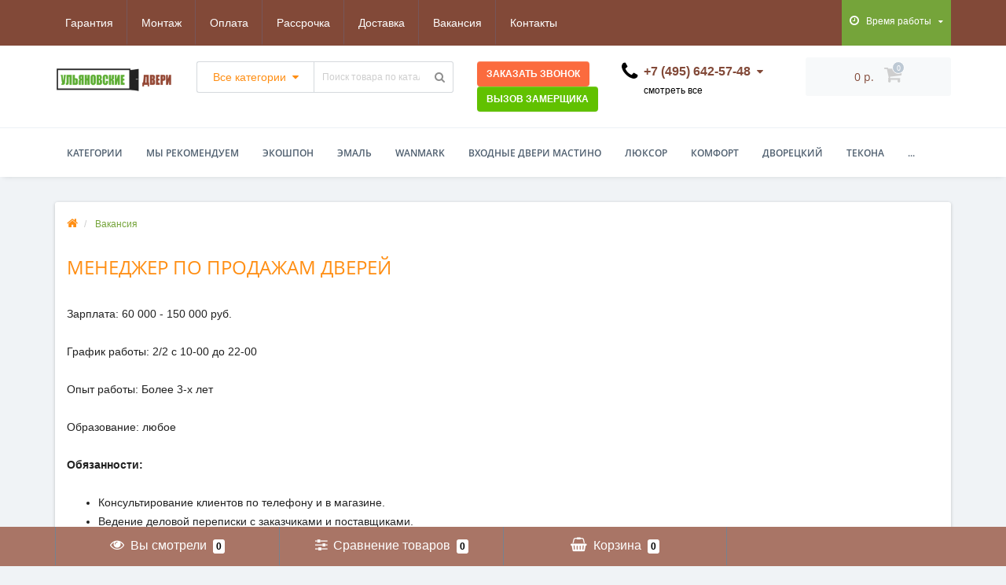

--- FILE ---
content_type: text/html; charset=utf-8
request_url: https://ulyanovskiedveri.com/rassrochka-halva
body_size: 35965
content:
<!DOCTYPE html>
<!--[if IE]><![endif]-->
<!--[if IE 8 ]><html dir="ltr" lang="ru" class="ie8"><![endif]-->
<!--[if IE 9 ]><html dir="ltr" lang="ru" class="ie9"><![endif]-->
<!--[if (gt IE 9)|!(IE)]><!-->
<html dir="ltr" lang="ru">
<!--<![endif]-->
<head>
<meta http-equiv="Content-Type" content="text/html; charset=UTF-8"/>
<meta name="viewport" content="width=device-width, initial-scale=1.0, minimum-scale=1.0, user-scalable=0" />
<meta http-equiv="X-UA-Compatible" content="IE=edge">
<title>Менеджер по продажам дверей в Москве</title>
<base href="https://ulyanovskiedveri.com/" />

						
<meta property="og:title" content="Менеджер по продажам дверей в Москве" />
<meta property="og:type" content="website" />
<meta property="og:url" content="https://ulyanovskiedveri.com/rassrochka-halva" /><meta property="og:image" content="https://ulyanovskiedveri.com/image/catalog/uldveri.png" />
<meta property="og:site_name" content="Ульяновские Двери" />

	<link href="catalog/view/javascript/bootstrap/css/bootstrap.min.css" rel="stylesheet" media="screen" />
	<link href="catalog/view/theme/oct_techstore/stylesheet/font-awesome/css/font-awesome.min.css" rel="stylesheet" media="screen" />
	<link href="catalog/view/theme/oct_techstore/stylesheet/fonts.css" rel="stylesheet" media="screen" />
	<link href="catalog/view/theme/oct_techstore/stylesheet/stylesheet.css" rel="stylesheet" media="screen" />
	<link href="catalog/view/theme/oct_techstore/stylesheet/responsive.css" rel="stylesheet" media="screen" />
	<link href="catalog/view/javascript/jquery/owl-carousel/owl.carousel.css" rel="stylesheet" media="screen" />
	<link href="catalog/view/theme/oct_techstore/stylesheet/allstyles.css" rel="stylesheet" media="screen" />
	<link href="catalog/view/theme/oct_techstore/stylesheet/dynamic_stylesheet.css" rel="stylesheet" media="screen" />
	<link href="catalog/view/javascript/jquery/multimodals/multimodals.css" rel="stylesheet" media="screen" />


	<script  src="catalog/view/javascript/jquery/jquery-2.1.1.min.js"></script>
	<script  src="catalog/view/javascript/bootstrap/js/bootstrap.min.js"></script>
	<script  src="catalog/view/javascript/jquery/owl-carousel/owl.carousel.min.js"></script>
	<script  src="catalog/view/javascript/jquery/magnific/jquery.magnific-popup.min.js"></script>
	<script  src="catalog/view/theme/oct_techstore/js/barrating.js"></script>
	<script  src="catalog/view/theme/oct_techstore/js/input-mask.js"></script>
	<script  src="catalog/view/javascript/octemplates/tippy/tippy.min.js"></script>
	<script  src="catalog/view/javascript/jquery/multimodals/multimodals.js"></script>
	<script  src="catalog/view/javascript/jquery/multimodals/jquery.popupoverlay.min.js"></script>
	

<!-- BEGIN JIVOSITE CODE {literal} -->
<script type='text/javascript'>
(function(){ var widget_id = 'DEpp8XHhxa';var d=document;var w=window;function l(){
  var s = document.createElement('script'); s.type = 'text/javascript'; s.async = true;
  s.src = '//code3.jivosite.com/script/widget/'+widget_id
    ; var ss = document.getElementsByTagName('script')[0]; ss.parentNode.insertBefore(s, ss);}
  if(d.readyState=='complete'){l();}else{if(w.attachEvent){w.attachEvent('onload',l);}
  else{w.addEventListener('load',l,false);}}})();
</script>
<!-- {/literal} END JIVOSITE CODE -->
<!-- BEGIN CONVERSUS -->
<script type="text/javascript">
  (function(i,s,o,g,a,m){
    i["PVWatcherObj"]={id:1575,ver:1.01};

    a=s.createElement(o),
    m=s.getElementsByTagName(o)[0];
    a.async=1;
    a.src=g+"?"+(new Date).getTime();
    m.parentNode.insertBefore(a,m)
  })(window,document,"script","//lk.conversus.pro/smartvoronka/watcher-prod/pv.temporary.js");
</script>
<!-- END CONVERSUS -->
  <script type='text/javascript'>
(function (d, w) {
var s = d.createElement('script');
s.type = 'text/javascript';
s.charset = 'utf-8';
s.async = true;
s.src = 'https://game-lead.ru/set/ff0aa4f6c7791d3ae174662f52427223';
var sc = d.getElementsByTagName('script')[0];
if (sc) sc.parentNode.insertBefore(s, sc);
else d.documentElement.firstChild.appendChild(s);
})(document, window);
</script>
  
<link href="https://ulyanovskiedveri.com/image/catalog/iconka.png" rel="icon" />
<!-- Google Tag Manager -->
<script>(function(w,d,s,l,i){w[l]=w[l]||[];w[l].push({'gtm.start':
new Date().getTime(),event:'gtm.js'});var f=d.getElementsByTagName(s)[0],
j=d.createElement(s),dl=l!='dataLayer'?'&l='+l:'';j.async=true;j.src=
'https://www.googletagmanager.com/gtm.js?id='+i+dl;f.parentNode.insertBefore(j,f);
})(window,document,'script','dataLayer','GTM-52Z5RBH');</script>
<!-- End Google Tag Manager -->
</head>
<body class="information-information-11">
	<div id="menu-mobile" class="m-panel-box">
	  <div class="menu-mobile-header">Меню</div>
	  <div id="menu-mobile-box"></div>
	  <div class="close-m-search">
	    <a class="oct-button closempanel">×</a>
	  </div>
	</div>
	<div id="info-mobile" class="m-panel-box">
	  <div class="menu-mobile-header">Информация</div>
	  <div class="close-m-search">
	    <a class="oct-button closempanel">×</a>
	  </div>
	  <div id="info-mobile-box"></div>
	</div>
	<div class="oct-m-search m-panel-box" id="msrch">
	  <div class="menu-mobile-header">Поиск товаров</div>
	  <div id="oct-mobile-search-box">
	    <div id="oct-mobile-search">
	      <div class="input-group">
	        <input type="text" name="search" class="form-control" placeholder="Поиск товаров">
	        <span class="input-group-btn">
	        <input type="button" id="oct-m-search-button" value="Найти" class="oct-button">
	        </span>
	      </div>
	      <div class="oct-msearchresults" id="searchm">
	        <div id="msearchresults"></div>
	      </div>
	    </div>
	    <p>&nbsp;</p>
	  </div>
	  <div class="close-m-search">
	    <a class="oct-button closempanel">×</a>
	  </div>
	</div>
	<div id="oct-bluring-box">
	<div id="oct-bluring-box-item"></div>
	<nav id="top">
	  <div class="top-container">
	    <div class="container mobile-container">
	      <div class="row">
	        <div class="col-xs-3 top-mobile-item">
	          <a class="new-menu-toggle" id="menu-mobile-toggle">
	          <i class="fa fa-bars" aria-hidden="true"></i>
	          </a>
	        </div>
	        <div class="col-xs-3 top-mobile-item">
	          <a class="new-menu-toggle" id="info-mobile-toggle">
	          <i class="fa fa-info" aria-hidden="true"></i>
	          </a>
	        </div>
	        <div class="col-xs-3 top-mobile-item">
	          <a href="https://ulyanovskiedveri.com/login/" class="new-menu-toggle" id="user-mobile-toggle">
	          <i class="fa fa-id-badge" aria-hidden="true"></i>
	          </a>
	        </div>
	        <div class="col-xs-3 top-mobile-item">
	          <a class="new-menu-toggle" id="search-mobile-toggle">
	          <i class="fa fa-search" aria-hidden="true"></i>
	          </a>
	        </div>
	      </div>
	    </div>
	    <div class="container not-mobile-container">
	      <div class="row">
	        <div class="col-sm-12">
	          <div id="top-left-links" class="pull-left">
	            <ul class="list-inline top-left-info-links">
	              		              		              	<li class="apppli"><a href="https://ulyanovskiedveri.com/garantiya-na-dveri">Гарантия</a></li>
		              		              	<li class="apppli"><a href="https://ulyanovskiedveri.com/ustanovka-dverey">Монтаж</a></li>
		              		              	<li class="apppli"><a href="https://ulyanovskiedveri.com/oplata-dverey">Оплата</a></li>
		              		              	<li class="apppli"><a href="https://ulyanovskiedveri.com/rassrochka">Рассрочка</a></li>
		              		              	<li class="apppli"><a href="https://ulyanovskiedveri.com/delivery">Доставка</a></li>
		              		              	<li class="apppli"><a href="https://ulyanovskiedveri.com/rassrochka-halva">Вакансия</a></li>
		              	              	              	              	              	<li><a href="https://ulyanovskiedveri.com/contact-us/">Контакты</a></li>
	              	            </ul>
	          </div>
	          <div id="top-right-links" class="pull-right">
	            	            <div class="language-currency">
	              
	              	            </div>
	            	            <ul class="list-inline">
	              	              <li class="dropdown">
	                <a href="#" class="dropdown-toggle" data-toggle="dropdown" aria-expanded="false" data-hover="dropdown"><i class="fa fa-clock-o" aria-hidden="true"></i> <span class="hidden-xs hidden-sm hidden-md">Время работы</span> <i class="fa fa-caret-down"></i></a>
	                <ul class="dropdown-menu">
	                  	                  	<li><span>ПН-ВС: 9:00 - 21:00</span></li>
	                  	                </ul>
	              </li>
	              	              <li class="dropdown user-dropdown">
	                <a rel="nofollow" href="https://ulyanovskiedveri.com/my-account/" title="Личный кабинет" class="dropdown-toggle" data-toggle="dropdown" aria-expanded="false" data-hover="dropdown"><i class="fa fa-user" aria-hidden="true"></i> <span class="hidden-xs hidden-sm hidden-md">Клиент-центр</span> <i class="fa fa-caret-down"></i></a>
	                <ul class="dropdown-menu user-dropdown-menu">
	                  		                  <li><a rel="nofollow" href="https://ulyanovskiedveri.com/simpleregister/">Регистрация</a></li>
		                  <li><a onclick="get_oct_popup_login();">Авторизация</a></li>
	                  	                </ul>
	              </li>
	            </ul>
	          </div>
	        </div>
	      </div>
	    </div>
	  </div>
	</nav>
	<header>
	  <div class="container">
	    <div class="row middle-header">
	      <div class="col-sm-2 ts-logo-box">
	        <div id="logo">
	          		          		          	<a href="https://ulyanovskiedveri.com/"><img src="https://ulyanovskiedveri.com/image/catalog/uldveri.png" alt="Ульяновские Двери" class="img-responsive" /></a>
		          	          	        </div>
	      </div>
	      <div class="col-sm-4 ts-search-box"><div id="search" class="input-group">
	<div class="input-group-btn dropdown">
		<button type="button" class="cats-button hidden-xs btn btn-default btn-lg dropdown-toggle" data-toggle="dropdown" aria-expanded="false" data-hover="dropdown">
			<span class="category-name">Все категории</span><i class="fa fa-caret-down" aria-hidden="true"></i>
		</button>
		<ul class="dropdown-menu">
			<li><a href="#" onclick="return false;" id="0">Все категории</a></li>
						<li><a href="#" onclick="return false;" id="668">Двери PORTA ALEX</a></li>
						<li><a href="#" onclick="return false;" id="618">Двери WanMark</a></li>
						<li><a href="#" onclick="return false;" id="648">Двери Бизнес Парк</a></li>
						<li><a href="#" onclick="return false;" id="567">Двери эмаль</a></li>
						<li><a href="#" onclick="return false;" id="334">МариаМ</a></li>
						<li><a href="#" onclick="return false;" id="551">Межкомнатные двери</a></li>
						<li><a href="#" onclick="return false;" id="336">Мильяна</a></li>
						<li><a href="#" onclick="return false;" id="590">Покровские двери</a></li>
						<li><a href="#" onclick="return false;" id="356">Профиль Порте (Profilo Porte)</a></li>
						<li><a href="#" onclick="return false;" id="61">Люксор</a></li>
						<li><a href="#" onclick="return false;" id="176">Комфорт</a></li>
						<li><a href="#" onclick="return false;" id="204">Текона</a></li>
						<li><a href="#" onclick="return false;" id="134">Двери Регионов</a></li>
						<li><a href="#" onclick="return false;" id="59">Дворецкий</a></li>
						<li><a href="#" onclick="return false;" id="365">Ситидорс</a></li>
						<li><a href="#" onclick="return false;" id="642">Скрытые двери</a></li>
						<li><a href="#" onclick="return false;" id="316">ДиоДор (DioDoor)</a></li>
						<li><a href="#" onclick="return false;" id="231">Двери экошпон</a></li>
						<li><a href="#" onclick="return false;" id="232">У Двери Входные</a></li>
						<li><a href="#" onclick="return false;" id="160">Фурнитура VANTAGE</a></li>
						<li><a href="#" onclick="return false;" id="553">Фурнитура ARCHIE</a></li>
						<li><a href="#" onclick="return false;" id="559">Фурнитура MORELLI</a></li>
						<li><a href="#" onclick="return false;" id="587">Фурнитура RUCETTI</a></li>
						</ul>
		<input class="selected_oct_cat" type="hidden" name="category_id" value="0">
	</div>
  <input type="text" name="search" value="" placeholder="Поиск товара по каталогу" class="input-lg" />
  <span class="input-group-btn">
    <button type="button"  id="oct-search-button" class="btn btn-default btn-lg btn-search"><i class="fa fa-search"></i></button>
  </span>
</div>
</div>
	      <div class="col-sm-2 callback-zamer">
			<div id="callback_button" class="btn btn_callback"><span>Заказать звонок</span></div>
			<div id="zamer_button" class="btn btn_zamer"><span>Вызов замерщика</span></div>
	      </div>
	      <div class="col-sm-2 phones-top-box">
	        		        <div class="dropdown phones-dropdown">
		          		          	<a href="#" class="dropdown-toggle" data-toggle="dropdown" aria-expanded="false" data-hover="dropdown"><i class="fa fa-phone"></i> <span>+7 (495) 642-57-48</span> <i class="fa fa-caret-down"></i></a>
			          			          	<a href="#" class="show-phones">смотреть все</a>
			          			          <ul class="dropdown-menu">
			            			              <li><i class="fa fa-volume-control-phone" aria-hidden="true"></i><a href="#" class="phoneclick" onclick="window.location.href='tel:+74956425748';return false;">+7 (495) 642-57-48</a></li>
			            			              <li><i class="fa fa-volume-control-phone" aria-hidden="true"></i><a href="#" class="phoneclick" onclick="window.location.href='tel:+79255927715';return false;">+7 (925) 592-77-15</a></li>
			            			          </ul>
		          		        </div>
	        	      </div>
	      <div class="col-sm-2 buttons-top-box">
	        	<div id="cart">
	  <a onclick="get_oct_popup_cart();"><span id="cart-total"><span class="cart-total-price">0 р.</span> <i class="fa fa-shopping-cart"><span class="count-quantity">0</span></i></span></a>
	</div>
	      </div>
	      <div class="col-sm-6 mobile-icons-box">
	        <a href="https://ulyanovskiedveri.com/wishlist/" id="m-wishlist"><i class="fa fa-heart" aria-hidden="true"></i></a>
	        <a href="https://ulyanovskiedveri.com/compare-products/" id="m-compare"><i class="fa fa-sliders" aria-hidden="true"></i></a>
	        <a onclick="javascript:get_oct_popup_cart(); return false;" href="#" id="m-cart"><i class="fa fa-shopping-cart"></i></a>
	      </div>
	    </div>
	  </div>	  
	</header>
			<div class="menu-row">
  <div class="container">
    <div class="row">
      <div id="oct-menu-box" class="col-sm-12">
        <nav id="menu" class="navbar">
          <div class="navbar-header"><span id="category" class="visible-xs">Список категорий</span>
            <button type="button" class="btn btn-navbar navbar-toggle" data-toggle="collapse" data-target=".navbar-ex1-collapse"><i class="fa fa-bars"></i></button>
          </div>
          <div class="collapse navbar-collapse navbar-ex1-collapse">
            <ul class="nav navbar-nav flex menu">
                                                                                    <li class="dropdown oct-mm-simplecat">
                <a href="javascript:void(0);" class="dropdown-toggle" data-toggle="dropdown" >Категории</a><a class="parent-title-toggle dropdown-toggle dropdown-img megamenu-toggle-a" data-toggle="dropdown"></a>                <div class="dropdown-menu">
                  <div class="dropdown-inner">
                    <ul class="list-unstyled">
                                                                  <li class="second-level-li has-child">
                        <a href="https://ulyanovskiedveri.com/dvery-porta-alex/">Двери PORTA ALEX</a> <span class="angle-right"><i class="fa fa-angle-right" aria-hidden="true"></i></span><a class="parent-title-toggle"></a>                        <ul class="megamenu-ischild">
                                                    <li><a href="https://ulyanovskiedveri.com/dvery-porta-alex/porta-atlanta/">Атланта</a></li>
                                                      <li><a href="https://ulyanovskiedveri.com/dvery-porta-alex/porta-duna/">ДЮНА</a></li>
                                                      <li><a href="https://ulyanovskiedveri.com/dvery-porta-alex/porta-kantri/">КАНТРИ</a></li>
                                                      <li><a href="https://ulyanovskiedveri.com/dvery-porta-alex/porta-klassic/">КЛАССИКА</a></li>
                                                      <li><a href="https://ulyanovskiedveri.com/dvery-porta-alex/porta-modern/">МОДЕРН</a></li>
                                                      <li><a href="https://ulyanovskiedveri.com/dvery-porta-alex/porta-neo/">НЕО</a></li>
                                                      <li><a href="https://ulyanovskiedveri.com/dvery-porta-alex/porta-porta/">ПОРТА</a></li>
                                                      <li><a href="https://ulyanovskiedveri.com/dvery-porta-alex/porta-premium/">ПРЕМИУМ</a></li>
                                                      <li><a href="https://ulyanovskiedveri.com/dvery-porta-alex/porta-solo/">СОЛО</a></li>
                                                    </ul>
                      </li>
                                                                                        <li class="second-level-li has-child">
                        <a href="https://ulyanovskiedveri.com/dveri-wanmark/">Двери WanMark</a> <span class="angle-right"><i class="fa fa-angle-right" aria-hidden="true"></i></span><a class="parent-title-toggle"></a>                        <ul class="megamenu-ischild">
                                                    <li><a href="https://ulyanovskiedveri.com/dveri-wanmark/viktoriya-vanmark/">Виктория</a></li>
                                                      <li><a href="https://ulyanovskiedveri.com/dveri-wanmark/grand1/">Гранд-1</a></li>
                                                      <li><a href="https://ulyanovskiedveri.com/dveri-wanmark/krug/">Круг</a></li>
                                                      <li><a href="https://ulyanovskiedveri.com/dveri-wanmark/simpl2/">Симпл-2</a></li>
                                                      <li><a href="https://ulyanovskiedveri.com/dveri-wanmark/simpl3/">Симпл-3</a></li>
                                                      <li><a href="https://ulyanovskiedveri.com/dveri-wanmark/simpl4/">Симпл-4</a></li>
                                                      <li><a href="https://ulyanovskiedveri.com/dveri-wanmark/skay1/">Скай-1</a></li>
                                                      <li><a href="https://ulyanovskiedveri.com/dveri-wanmark/skay2/">Скай-2</a></li>
                                                      <li><a href="https://ulyanovskiedveri.com/dveri-wanmark/skay3/">Скай-3</a></li>
                                                      <li><a href="https://ulyanovskiedveri.com/dveri-wanmark/skay4/">Скай-4</a></li>
                                                      <li><a href="https://ulyanovskiedveri.com/dveri-wanmark/skay5/">Скай-5</a></li>
                                                      <li><a href="https://ulyanovskiedveri.com/dveri-wanmark/skay6/">Скай-6</a></li>
                                                      <li><a href="https://ulyanovskiedveri.com/dveri-wanmark/skay7/">Скай-7</a></li>
                                                      <li><a href="https://ulyanovskiedveri.com/dveri-wanmark/skay8/">Скай-8</a></li>
                                                      <li><a href="https://ulyanovskiedveri.com/dveri-wanmark/forte/">Форте</a></li>
                                                    </ul>
                      </li>
                                                                                        <li class="second-level-li has-child">
                        <a href="https://ulyanovskiedveri.com/dvery-b-park/">Двери Бизнес Парк</a> <span class="angle-right"><i class="fa fa-angle-right" aria-hidden="true"></i></span><a class="parent-title-toggle"></a>                        <ul class="megamenu-ischild">
                                                    <li><a href="https://ulyanovskiedveri.com/index.php?route=product/category&amp;path=648_659"> CRYSTAL 15</a></li>
                                                      <li><a href="https://ulyanovskiedveri.com/dvery-b-park/dvery-invisible/"> INVISIBLE</a></li>
                                                      <li><a href="https://ulyanovskiedveri.com/index.php?route=product/category&amp;path=648_655"> PROFILE 8</a></li>
                                                      <li><a href="https://ulyanovskiedveri.com/index.php?route=product/category&amp;path=648_658">CRYSTAL 10</a></li>
                                                      <li><a href="https://ulyanovskiedveri.com/dvery-b-park/dvery-crystal31/">CRYSTAL 31</a></li>
                                                      <li><a href="https://ulyanovskiedveri.com/dvery-b-park/dvery-crystal51/">CRYSTAL 51</a></li>
                                                      <li><a href="https://ulyanovskiedveri.com/dvery-b-park/dvery-crystal61/">CRYSTAL 61</a></li>
                                                      <li><a href="https://ulyanovskiedveri.com/dvery-b-park/dvery-crystal97/">CRYSTAL 97</a></li>
                                                      <li><a href="https://ulyanovskiedveri.com/dvery-b-park/dvery-crystal98/">CRYSTAL 98</a></li>
                                                      <li><a href="https://ulyanovskiedveri.com/dvery-b-park/dvery-line4/">LINE 4</a></li>
                                                      <li><a href="https://ulyanovskiedveri.com/dvery-b-park/dvery-line5/">LINE 5</a></li>
                                                      <li><a href="https://ulyanovskiedveri.com/index.php?route=product/category&amp;path=648_651">LINE 6</a></li>
                                                      <li><a href="https://ulyanovskiedveri.com/index.php?route=product/category&amp;path=648_652">LINE 7</a></li>
                                                      <li><a href="https://ulyanovskiedveri.com/index.php?route=product/category&amp;path=648_653">LINE 8</a></li>
                                                      <li><a href="https://ulyanovskiedveri.com/index.php?route=product/category&amp;path=648_654">PROFILE 4</a></li>
                                                      <li><a href="https://ulyanovskiedveri.com/dvery-b-park/dvery-sofita3/">SOFITA 3</a></li>
                                                      <li><a href="https://ulyanovskiedveri.com/dvery-b-park/dvery-muza3/">МУЗА 3</a></li>
                                                      <li><a href="https://ulyanovskiedveri.com/index.php?route=product/category&amp;path=648_656">ПИРАМИДА 1</a></li>
                                                      <li><a href="https://ulyanovskiedveri.com/index.php?route=product/category&amp;path=648_657">ПИРАМИДА 2</a></li>
                                                    </ul>
                      </li>
                                                                                        <li class="second-level-li"><a href="https://ulyanovskiedveri.com/dveri-ekoshpon/">Двери экошпон</a></li>
                                                                                        <li class="second-level-li has-child">
                        <a href="https://ulyanovskiedveri.com/krashennye-dveri-ehmal/">Двери эмаль</a> <span class="angle-right"><i class="fa fa-angle-right" aria-hidden="true"></i></span><a class="parent-title-toggle"></a>                        <ul class="megamenu-ischild">
                                                    <li><a href="https://ulyanovskiedveri.com/krashennye-dveri-ehmal/dveri-aristokrat/">Аристократ</a></li>
                                                      <li><a href="https://ulyanovskiedveri.com/krashennye-dveri-ehmal/dveri-baget/">Багет</a></li>
                                                      <li><a href="https://ulyanovskiedveri.com/krashennye-dveri-ehmal/dveri-britaniya/">Британия</a></li>
                                                      <li><a href="https://ulyanovskiedveri.com/krashennye-dveri-ehmal/wanmark-viktoriya/">Виктория WanMark</a></li>
                                                      <li><a href="https://ulyanovskiedveri.com/krashennye-dveri-ehmal/dveri-gamma/">Гамма</a></li>
                                                      <li><a href="https://ulyanovskiedveri.com/krashennye-dveri-ehmal/grand1-wanmark/">Гранд-1 WanMark</a></li>
                                                      <li><a href="https://ulyanovskiedveri.com/krashennye-dveri-ehmal/krug-wanmark/">Круг WanMark</a></li>
                                                      <li><a href="https://ulyanovskiedveri.com/krashennye-dveri-ehmal/dveri-oda/">Ода</a></li>
                                                      <li><a href="https://ulyanovskiedveri.com/krashennye-dveri-ehmal/dveri-premera/">Премьера</a></li>
                                                      <li><a href="https://ulyanovskiedveri.com/krashennye-dveri-ehmal/sky1-wanmark/">Скай-1 WanMark</a></li>
                                                      <li><a href="https://ulyanovskiedveri.com/krashennye-dveri-ehmal/sky2-wanmark/">Скай-2 WanMark</a></li>
                                                      <li><a href="https://ulyanovskiedveri.com/krashennye-dveri-ehmal/sky3-wanmark/">Скай-3 WanMark</a></li>
                                                      <li><a href="https://ulyanovskiedveri.com/krashennye-dveri-ehmal/dveri-sonata/">Соната</a></li>
                                                      <li><a href="https://ulyanovskiedveri.com/krashennye-dveri-ehmal/dveri-belini-111/">Уно-1</a></li>
                                                      <li><a href="https://ulyanovskiedveri.com/krashennye-dveri-ehmal/dveri-belini-222/">Уно-2</a></li>
                                                      <li><a href="https://ulyanovskiedveri.com/krashennye-dveri-ehmal/dveri-belini-555/">Уно-3</a></li>
                                                      <li><a href="https://ulyanovskiedveri.com/krashennye-dveri-ehmal/dver-belini-333/">Уно-4</a></li>
                                                      <li><a href="https://ulyanovskiedveri.com/krashennye-dveri-ehmal/dveri-belini-888/">Уно-5</a></li>
                                                      <li><a href="https://ulyanovskiedveri.com/krashennye-dveri-ehmal/dveri-belini-777/">Уно-6</a></li>
                                                      <li><a href="https://ulyanovskiedveri.com/krashennye-dveri-ehmal/forte-wanmark/">Форте WanMark</a></li>
                                                    </ul>
                      </li>
                                                                                        <li class="second-level-li has-child">
                        <a href="https://ulyanovskiedveri.com/dvoretskij/">Дворецкий</a> <span class="angle-right"><i class="fa fa-angle-right" aria-hidden="true"></i></span><a class="parent-title-toggle"></a>                        <ul class="megamenu-ischild">
                                                    <li><a href="https://ulyanovskiedveri.com/dvoretskij/alba/">Альба</a></li>
                                                      <li><a href="https://ulyanovskiedveri.com/dvoretskij/veneciya1/">Венеция-1</a></li>
                                                      <li><a href="https://ulyanovskiedveri.com/dvoretskij/veneciya3/">Венеция-3</a></li>
                                                      <li><a href="https://ulyanovskiedveri.com/dvoretskij/verona/">Верона</a></li>
                                                      <li><a href="https://ulyanovskiedveri.com/dvoretskij/versal/">Версаль</a></li>
                                                      <li><a href="https://ulyanovskiedveri.com/dvoretskij/viktoriya/">Виктория</a></li>
                                                      <li><a href="https://ulyanovskiedveri.com/dvoretskij/vlada/">Влада</a></li>
                                                      <li><a href="https://ulyanovskiedveri.com/dvoretskij/gotika/">Готика</a></li>
                                                      <li><a href="https://ulyanovskiedveri.com/dvoretskij/diadema1/">Диадема1</a></li>
                                                      <li><a href="https://ulyanovskiedveri.com/dvoretskij/diadema2/">Диадема2</a></li>
                                                      <li><a href="https://ulyanovskiedveri.com/dvoretskij/diamant-dveri/">Диамант</a></li>
                                                      <li><a href="https://ulyanovskiedveri.com/dvoretskij/diamant1-dveri/">Диамант1</a></li>
                                                      <li><a href="https://ulyanovskiedveri.com/dvoretskij/klassik/">Классик</a></li>
                                                      <li><a href="https://ulyanovskiedveri.com/dvoretskij/labirint/">Лабиринт</a></li>
                                                      <li><a href="https://ulyanovskiedveri.com/dvoretskij/modena/">Модена</a></li>
                                                      <li><a href="https://ulyanovskiedveri.com/dvoretskij/oktava/">Октава</a></li>
                                                      <li><a href="https://ulyanovskiedveri.com/dvoretskij/parma/">Парма</a></li>
                                                      <li><a href="https://ulyanovskiedveri.com/dvoretskij/ravena/">Равена</a></li>
                                                      <li><a href="https://ulyanovskiedveri.com/dvoretskij/solo/">Соло</a></li>
                                                      <li><a href="https://ulyanovskiedveri.com/dvoretskij/sorento/">Соренто</a></li>
                                                      <li><a href="https://ulyanovskiedveri.com/dvoretskij/spektr1/">Спектр-1</a></li>
                                                      <li><a href="https://ulyanovskiedveri.com/dvoretskij/spektr2/">Спектр-2</a></li>
                                                      <li><a href="https://ulyanovskiedveri.com/dvoretskij/spektr3/">Спектр-3</a></li>
                                                      <li><a href="https://ulyanovskiedveri.com/dvoretskij/finestra/">Финестра</a></li>
                                                      <li><a href="https://ulyanovskiedveri.com/dvoretskij/elada/">Элада</a></li>
                                                    </ul>
                      </li>
                                                                                        <li class="second-level-li"><a href="https://ulyanovskiedveri.com/diodor-diodoor/">ДиоДор (DioDoor)</a></li>
                                                                                        <li class="second-level-li has-child">
                        <a href="https://ulyanovskiedveri.com/dveri-komfort/">Комфорт</a> <span class="angle-right"><i class="fa fa-angle-right" aria-hidden="true"></i></span><a class="parent-title-toggle"></a>                        <ul class="megamenu-ischild">
                                                    <li><a href="https://ulyanovskiedveri.com/dveri-komfort/alexsandrit-komfort/">Алекcандрит</a></li>
                                                      <li><a href="https://ulyanovskiedveri.com/dveri-komfort/giacint/">Гиацинт</a></li>
                                                      <li><a href="https://ulyanovskiedveri.com/dveri-komfort/diadema1-komfort/">Диадема-1</a></li>
                                                      <li><a href="https://ulyanovskiedveri.com/dveri-komfort/diadema2-komfort/">Диадема-2</a></li>
                                                      <li><a href="https://ulyanovskiedveri.com/dveri-komfort/dionit/">Дионит</a></li>
                                                      <li><a href="https://ulyanovskiedveri.com/dveri-komfort/jemchyujina/">Жемчужина-2</a></li>
                                                      <li><a href="https://ulyanovskiedveri.com/dveri-komfort/karina-11/">Карина-11</a></li>
                                                      <li><a href="https://ulyanovskiedveri.com/dveri-komfort/karina-3/">Карина-3</a></li>
                                                      <li><a href="https://ulyanovskiedveri.com/dveri-komfort/karina-4/">Карина-4</a></li>
                                                      <li><a href="https://ulyanovskiedveri.com/dveri-komfort/karina-8/">Карина-8</a></li>
                                                      <li><a href="https://ulyanovskiedveri.com/dveri-komfort/komfort-1/">Комфорт-1</a></li>
                                                      <li><a href="https://ulyanovskiedveri.com/dveri-komfort/komfort-2/">Комфорт-2</a></li>
                                                      <li><a href="https://ulyanovskiedveri.com/dveri-komfort/komfort-3/">Комфорт-3</a></li>
                                                      <li><a href="https://ulyanovskiedveri.com/dveri-komfort/modern-1/">Модерн-1</a></li>
                                                      <li><a href="https://ulyanovskiedveri.com/dveri-komfort/modern-2/">Модерн-2</a></li>
                                                      <li><a href="https://ulyanovskiedveri.com/dveri-komfort/modern-3/">Модерн-3</a></li>
                                                      <li><a href="https://ulyanovskiedveri.com/dveri-komfort/molniya/">Молния</a></li>
                                                      <li><a href="https://ulyanovskiedveri.com/dveri-komfort/rubin-2/">Рубин-2</a></li>
                                                      <li><a href="https://ulyanovskiedveri.com/dveri-komfort/sirius-1/">Сириус-1</a></li>
                                                      <li><a href="https://ulyanovskiedveri.com/dveri-komfort/sirius-2/">Сириус-2</a></li>
                                                      <li><a href="https://ulyanovskiedveri.com/dveri-komfort/topaz-komfort/">Топаз</a></li>
                                                      <li><a href="https://ulyanovskiedveri.com/dveri-komfort/turin-10/">Турин-10</a></li>
                                                      <li><a href="https://ulyanovskiedveri.com/dveri-komfort/turin-13/">Турин-13</a></li>
                                                      <li><a href="https://ulyanovskiedveri.com/dveri-komfort/turin-4/">Турин-4</a></li>
                                                      <li><a href="https://ulyanovskiedveri.com/dveri-komfort/ekzotika-1/">Экзотика-1</a></li>
                                                      <li><a href="https://ulyanovskiedveri.com/dveri-komfort/ekzotika-3/">Экзотика-3</a></li>
                                                      <li><a href="https://ulyanovskiedveri.com/dveri-komfort/yashma/">Яшма</a></li>
                                                    </ul>
                      </li>
                                                                                        <li class="second-level-li has-child">
                        <a href="https://ulyanovskiedveri.com/dveri-luxor/">Люксор</a> <span class="angle-right"><i class="fa fa-angle-right" aria-hidden="true"></i></span><a class="parent-title-toggle"></a>                        <ul class="megamenu-ischild">
                                                    <li><a href="https://ulyanovskiedveri.com/dveri-luxor/kvadro4g/"> Квадро 4G</a></li>
                                                      <li><a href="https://ulyanovskiedveri.com/dveri-luxor/k2/">K-2</a></li>
                                                      <li><a href="https://ulyanovskiedveri.com/dveri-luxor/lh1/">LH-1</a></li>
                                                      <li><a href="https://ulyanovskiedveri.com/dveri-luxor/lh4/">LH-4</a></li>
                                                      <li><a href="https://ulyanovskiedveri.com/dveri-luxor/lh6/">LH-6</a></li>
                                                      <li><a href="https://ulyanovskiedveri.com/dveri-luxor/almeka/">Альмека</a></li>
                                                      <li><a href="https://ulyanovskiedveri.com/dveri-luxor/anastasiya/">Анастасия</a></li>
                                                      <li><a href="https://ulyanovskiedveri.com/dveri-luxor/art/">Арт</a></li>
                                                      <li><a href="https://ulyanovskiedveri.com/dveri-luxor/atlant2/">Атлант-2</a></li>
                                                      <li><a href="https://ulyanovskiedveri.com/dveri-luxor/dveri-atlantis2/">Атлантис-2</a></li>
                                                      <li><a href="https://ulyanovskiedveri.com/dveri-luxor/valentiya-2/">Валентия-2</a></li>
                                                      <li><a href="https://ulyanovskiedveri.com/dveri-luxor/dveri-venera/">Венера</a></li>
                                                      <li><a href="https://ulyanovskiedveri.com/dveri-luxor/venetsiya/">Венеция</a></li>
                                                      <li><a href="https://ulyanovskiedveri.com/dveri-luxor/gera-2/">Гера-2</a></li>
                                                      <li><a href="https://ulyanovskiedveri.com/dveri-luxor/gratsiya/">Грация</a></li>
                                                      <li><a href="https://ulyanovskiedveri.com/dveri-luxor/demetra/">Деметра</a></li>
                                                      <li><a href="https://ulyanovskiedveri.com/dveri-luxor/dveri-kalipso/">Калипсо</a></li>
                                                      <li><a href="https://ulyanovskiedveri.com/dveri-luxor/kleopatra-1/">Клеопатра-1</a></li>
                                                      <li><a href="https://ulyanovskiedveri.com/dveri-luxor/kleopatra-2/">Клеопатра-2</a></li>
                                                      <li><a href="https://ulyanovskiedveri.com/dveri-luxor/klio/">Клио</a></li>
                                                      <li><a href="https://ulyanovskiedveri.com/dveri-luxor/lu11/">ЛУ-11</a></li>
                                                      <li><a href="https://ulyanovskiedveri.com/dveri-luxor/lu21/">ЛУ-21</a></li>
                                                      <li><a href="https://ulyanovskiedveri.com/dveri-luxor/lu22/">ЛУ-22</a></li>
                                                      <li><a href="https://ulyanovskiedveri.com/dveri-luxor/lu23/">ЛУ-23</a></li>
                                                      <li><a href="https://ulyanovskiedveri.com/dveri-luxor/lu25/">ЛУ-25</a></li>
                                                      <li><a href="https://ulyanovskiedveri.com/dveri-luxor/lu27/">ЛУ-27</a></li>
                                                      <li><a href="https://ulyanovskiedveri.com/dveri-luxor/lu28/">ЛУ-28</a></li>
                                                      <li><a href="https://ulyanovskiedveri.com/dveri-luxor/laura/">Лаура</a></li>
                                                      <li><a href="https://ulyanovskiedveri.com/dveri-luxor/laura-2/">Лаура-2</a></li>
                                                      <li><a href="https://ulyanovskiedveri.com/dveri-luxor/mariya/">Мария</a></li>
                                                      <li><a href="https://ulyanovskiedveri.com/dveri-luxor/neo-1/">Нео-1</a></li>
                                                      <li><a href="https://ulyanovskiedveri.com/dveri-luxor/dveri-nimfa/">Нимфа</a></li>
                                                      <li><a href="https://ulyanovskiedveri.com/dveri-luxor/orion/">Орион</a></li>
                                                      <li><a href="https://ulyanovskiedveri.com/dveri-luxor/osiris/">Осирис</a></li>
                                                      <li><a href="https://ulyanovskiedveri.com/dveri-luxor/sinaj-1/">Синай-1</a></li>
                                                      <li><a href="https://ulyanovskiedveri.com/dveri-luxor/sinaj-2/">Синай-2</a></li>
                                                      <li><a href="https://ulyanovskiedveri.com/dveri-luxor/sinaj-3/">Синай-3</a></li>
                                                      <li><a href="https://ulyanovskiedveri.com/dveri-luxor/titan-3/">Титан-3</a></li>
                                                      <li><a href="https://ulyanovskiedveri.com/dveri-luxor/tornado/">Торнадо</a></li>
                                                      <li><a href="https://ulyanovskiedveri.com/dveri-luxor/tornado-2/">Торнадо-2</a></li>
                                                      <li><a href="https://ulyanovskiedveri.com/dveri-luxor/trava-1/">Трава-1</a></li>
                                                      <li><a href="https://ulyanovskiedveri.com/dveri-luxor/trava-2/">Трава-2</a></li>
                                                      <li><a href="https://ulyanovskiedveri.com/dveri-luxor/faraon-1/">Фараон-1</a></li>
                                                      <li><a href="https://ulyanovskiedveri.com/dveri-luxor/faraon-2/">Фараон-2</a></li>
                                                      <li><a href="https://ulyanovskiedveri.com/dveri-luxor/femida-2/">Фемида-2</a></li>
                                                      <li><a href="https://ulyanovskiedveri.com/dveri-luxor/heops/">Хеопс</a></li>
                                                      <li><a href="https://ulyanovskiedveri.com/dveri-luxor/erida/">Эрида</a></li>
                                                    </ul>
                      </li>
                                                                                        <li class="second-level-li"><a href="https://ulyanovskiedveri.com/mezhkomnatnye-dveri-mariam/">МариаМ</a></li>
                                                                                        <li class="second-level-li"><a href="https://ulyanovskiedveri.com/mezhkomnatnye-dveri-mil-yana/">Мильяна</a></li>
                                                                                        <li class="second-level-li has-child">
                        <a href="https://ulyanovskiedveri.com/pokrovskie-dveri/">Покровские двери</a> <span class="angle-right"><i class="fa fa-angle-right" aria-hidden="true"></i></span><a class="parent-title-toggle"></a>                        <ul class="megamenu-ischild">
                                                    <li><a href="https://ulyanovskiedveri.com/pokrovskie-dveri/venera-beliy-yasen/">Венера белый ясень</a></li>
                                                      <li><a href="https://ulyanovskiedveri.com/pokrovskie-dveri/viktoriya-vanil/">Виктория ваниль</a></li>
                                                      <li><a href="https://ulyanovskiedveri.com/pokrovskie-dveri/galaktika-tyomniy-anegri/">Галактика тёмный анегри</a></li>
                                                      <li><a href="https://ulyanovskiedveri.com/pokrovskie-dveri/dayana-sapel/">Даяна сапель</a></li>
                                                      <li><a href="https://ulyanovskiedveri.com/pokrovskie-dveri/dayana-svetliy-anegri/">Даяна светлый анегри</a></li>
                                                      <li><a href="https://ulyanovskiedveri.com/pokrovskie-dveri/dayana-tyomniy-anegri/">Даяна тёмный анегри</a></li>
                                                      <li><a href="https://ulyanovskiedveri.com/pokrovskie-dveri/leon-k-tyomniy-anegri/">Леон К тёмный ангери</a></li>
                                                      <li><a href="https://ulyanovskiedveri.com/pokrovskie-dveri/leon-m-svetliy-oreh/">Леон М светлый орех</a></li>
                                                      <li><a href="https://ulyanovskiedveri.com/pokrovskie-dveri/leon-m-tyomniy-anegri/">Леон М тёмный анегри</a></li>
                                                      <li><a href="https://ulyanovskiedveri.com/pokrovskie-dveri/oliviya-sp-dub-medoviy/">Оливия ШП медовый дуб</a></li>
                                                      <li><a href="https://ulyanovskiedveri.com/pokrovskie-dveri/oliviya-vanil/">Оливия ваниль</a></li>
                                                      <li><a href="https://ulyanovskiedveri.com/pokrovskie-dveri/oliviya-temiy-oreh/">Оливия тёмный орех</a></li>
                                                      <li><a href="https://ulyanovskiedveri.com/pokrovskie-dveri/paris-krem/">Париж крем</a></li>
                                                      <li><a href="https://ulyanovskiedveri.com/pokrovskie-dveri/paris-milan-oreh/">Париж миланский орех</a></li>
                                                      <li><a href="https://ulyanovskiedveri.com/pokrovskie-dveri/praga-shp-dub-medoviy/">Прага ШП медовый дуб</a></li>
                                                      <li><a href="https://ulyanovskiedveri.com/pokrovskie-dveri/praga-vanil/">Прага ваниль</a></li>
                                                      <li><a href="https://ulyanovskiedveri.com/pokrovskie-dveri/praga-milan-oreh/">Прага миланский орех</a></li>
                                                      <li><a href="https://ulyanovskiedveri.com/pokrovskie-dveri/provans12-beliy-yasen/">Прованс-12 белый ясень</a></li>
                                                      <li><a href="https://ulyanovskiedveri.com/pokrovskie-dveri/provans12-milan-oreh/">Прованс-12 миланский орех</a></li>
                                                      <li><a href="https://ulyanovskiedveri.com/pokrovskie-dveri/provans12-svetliy-oreh/">Прованс-12 светлый орех</a></li>
                                                      <li><a href="https://ulyanovskiedveri.com/pokrovskie-dveri/provans2-vanil/">Прованс-2 ваниль</a></li>
                                                      <li><a href="https://ulyanovskiedveri.com/pokrovskie-dveri/provans2-sapel/">Прованс-2 сапель</a></li>
                                                      <li><a href="https://ulyanovskiedveri.com/pokrovskie-dveri/provans4-krem/">Прованс-4 крем</a></li>
                                                      <li><a href="https://ulyanovskiedveri.com/pokrovskie-dveri/provans4-retro/">Прованс-4 ретро</a></li>
                                                      <li><a href="https://ulyanovskiedveri.com/pokrovskie-dveri/provans9-beliy-yasen/">Прованс-9 белый ясень</a></li>
                                                      <li><a href="https://ulyanovskiedveri.com/pokrovskie-dveri/provans9-burgund-dub/">Прованс-9 бургундский дуб</a></li>
                                                      <li><a href="https://ulyanovskiedveri.com/pokrovskie-dveri/siluet-milanskiy-oreh/">Силуэт миланский орех</a></li>
                                                    </ul>
                      </li>
                                                                                        <li class="second-level-li has-child">
                        <a href="https://ulyanovskiedveri.com/sitidors/">Ситидорс</a> <span class="angle-right"><i class="fa fa-angle-right" aria-hidden="true"></i></span><a class="parent-title-toggle"></a>                        <ul class="megamenu-ischild">
                                                    <li><a href="https://ulyanovskiedveri.com/sitidors/seriya-elit/">Серия Elit</a></li>
                                                      <li><a href="https://ulyanovskiedveri.com/sitidors/seriya-fresh-style/">Серия Fresh Style</a></li>
                                                      <li><a href="https://ulyanovskiedveri.com/sitidors/seriya-new-style/">Серия New Style</a></li>
                                                      <li><a href="https://ulyanovskiedveri.com/sitidors/seriya-style/">Серия Style</a></li>
                                                    </ul>
                      </li>
                                                                                        <li class="second-level-li has-child">
                        <a href="https://ulyanovskiedveri.com/dveri-tekona/">Текона</a> <span class="angle-right"><i class="fa fa-angle-right" aria-hidden="true"></i></span><a class="parent-title-toggle"></a>                        <ul class="megamenu-ischild">
                                                    <li><a href="https://ulyanovskiedveri.com/dveri-tekona/vayt-01/">Вайт 01</a></li>
                                                      <li><a href="https://ulyanovskiedveri.com/dveri-tekona/vayt-02/">Вайт 02</a></li>
                                                      <li><a href="https://ulyanovskiedveri.com/dveri-tekona/mulino/">Мулино</a></li>
                                                      <li><a href="https://ulyanovskiedveri.com/dveri-tekona/smalta-01/">Смальта-01</a></li>
                                                      <li><a href="https://ulyanovskiedveri.com/dveri-tekona/smalta-02/">Смальта-02</a></li>
                                                      <li><a href="https://ulyanovskiedveri.com/dveri-tekona/smalta-03/">Смальта-03</a></li>
                                                      <li><a href="https://ulyanovskiedveri.com/dveri-tekona/smalta-04/">Смальта-04</a></li>
                                                      <li><a href="https://ulyanovskiedveri.com/dveri-tekona/smalta-05/">Смальта-05</a></li>
                                                      <li><a href="https://ulyanovskiedveri.com/dveri-tekona/smalta-06/">Смальта-06</a></li>
                                                      <li><a href="https://ulyanovskiedveri.com/dveri-tekona/smalta-07/">Смальта-07</a></li>
                                                      <li><a href="https://ulyanovskiedveri.com/dveri-tekona/smalta-08/">Смальта-08</a></li>
                                                      <li><a href="https://ulyanovskiedveri.com/dveri-tekona/smalta-09/">Смальта-09</a></li>
                                                      <li><a href="https://ulyanovskiedveri.com/dveri-tekona/smalta-10/">Смальта-10</a></li>
                                                      <li><a href="https://ulyanovskiedveri.com/dveri-tekona/smalta-11/">Смальта-11</a></li>
                                                      <li><a href="https://ulyanovskiedveri.com/dveri-tekona/smalta-12/">Смальта-12</a></li>
                                                      <li><a href="https://ulyanovskiedveri.com/dveri-tekona/smalta-13/">Смальта-13</a></li>
                                                      <li><a href="https://ulyanovskiedveri.com/dveri-tekona/strato/">Страто</a></li>
                                                      <li><a href="https://ulyanovskiedveri.com/dveri-tekona/freym-01/">Фрейм 01</a></li>
                                                      <li><a href="https://ulyanovskiedveri.com/dveri-tekona/freym-02/">Фрейм 02</a></li>
                                                      <li><a href="https://ulyanovskiedveri.com/dveri-tekona/freym-03/">Фрейм 03</a></li>
                                                      <li><a href="https://ulyanovskiedveri.com/dveri-tekona/freym-04/">Фрейм 04</a></li>
                                                      <li><a href="https://ulyanovskiedveri.com/dveri-tekona/freym-05/">Фрейм 05</a></li>
                                                      <li><a href="https://ulyanovskiedveri.com/dveri-tekona/freym-06/">Фрейм 06</a></li>
                                                    </ul>
                      </li>
                                                                                        <li class="second-level-li has-child">
                        <a href="https://ulyanovskiedveri.com/vhodnye-dveri/">У Двери Входные</a> <span class="angle-right"><i class="fa fa-angle-right" aria-hidden="true"></i></span><a class="parent-title-toggle"></a>                        <ul class="megamenu-ischild">
                                                    <li><a href="https://ulyanovskiedveri.com/vhodnye-dveri/vhodnye-luxor/">Входные двери Luxor</a></li>
                                                      <li><a href="https://ulyanovskiedveri.com/vhodnye-dveri/dveri-rex/">Входные двери REX</a></li>
                                                      <li><a href="https://ulyanovskiedveri.com/vhodnye-dveri/vhodnyedverilex/">Входные двери ЛЕКС</a></li>
                                                      <li><a href="https://ulyanovskiedveri.com/vhodnye-dveri/vhodnye-mastino/">Входные двери Мастино</a></li>
                                                    </ul>
                      </li>
                                                                                        <li class="second-level-li has-child">
                        <a href="https://ulyanovskiedveri.com/furnitura-archie/">Фурнитура ARCHIE</a> <span class="angle-right"><i class="fa fa-angle-right" aria-hidden="true"></i></span><a class="parent-title-toggle"></a>                        <ul class="megamenu-ischild">
                                                    <li><a href="https://ulyanovskiedveri.com/furnitura-archie/zamki-archie/">Замки</a></li>
                                                      <li><a href="https://ulyanovskiedveri.com/furnitura-archie/nakladki-archie/">Накладки на цилиндр</a></li>
                                                      <li><a href="https://ulyanovskiedveri.com/furnitura-archie/petli-archie/">Петли</a></li>
                                                      <li><a href="https://ulyanovskiedveri.com/furnitura-archie/ruchki-archie/">Ручки</a></li>
                                                      <li><a href="https://ulyanovskiedveri.com/furnitura-archie/fiksatory-archie/">Сантехнические фиксаторы</a></li>
                                                    </ul>
                      </li>
                                                                                        <li class="second-level-li has-child">
                        <a href="https://ulyanovskiedveri.com/furnitura-morelli/">Фурнитура MORELLI</a> <span class="angle-right"><i class="fa fa-angle-right" aria-hidden="true"></i></span><a class="parent-title-toggle"></a>                        <ul class="megamenu-ischild">
                                                    <li><a href="https://ulyanovskiedveri.com/furnitura-morelli/razdvijka-morelli/">Для раздвижных дверей</a></li>
                                                      <li><a href="https://ulyanovskiedveri.com/index.php?route=product/category&amp;path=559_562">Замки</a></li>
                                                      <li><a href="https://ulyanovskiedveri.com/furnitura-morelli/nakladki-morelli/">Накладки на цилиндр</a></li>
                                                      <li><a href="https://ulyanovskiedveri.com/furnitura-morelli/petli-morelli/">Петли</a></li>
                                                      <li><a href="https://ulyanovskiedveri.com/furnitura-morelli/ruchki-morelli/">Ручки</a></li>
                                                      <li><a href="https://ulyanovskiedveri.com/furnitura-morelli/fiksatory-morelli/">Сантехнические фиксаторы</a></li>
                                                    </ul>
                      </li>
                                                                                        <li class="second-level-li has-child">
                        <a href="https://ulyanovskiedveri.com/furnitura-vantage/">Фурнитура VANTAGE</a> <span class="angle-right"><i class="fa fa-angle-right" aria-hidden="true"></i></span><a class="parent-title-toggle"></a>                        <ul class="megamenu-ischild">
                                                    <li><a href="https://ulyanovskiedveri.com/furnitura-vantage/razdvijka-vantage/">Для раздвижных дверей</a></li>
                                                      <li><a href="https://ulyanovskiedveri.com/furnitura-vantage/zamki-vantage/">Замки</a></li>
                                                      <li><a href="https://ulyanovskiedveri.com/furnitura-vantage/nakladki-vantage/">Накладки на цилиндр</a></li>
                                                      <li><a href="https://ulyanovskiedveri.com/furnitura-vantage/petli-vantage/">Петли</a></li>
                                                      <li><a href="https://ulyanovskiedveri.com/furnitura-vantage/ruchki-vantage/">Ручки</a></li>
                                                      <li><a href="https://ulyanovskiedveri.com/furnitura-vantage/fiksatory-vantage/">Сантехнические фиксаторы</a></li>
                                                    </ul>
                      </li>
                                                                </ul>
                  </div>
                </div>
              </li>
                                                                                    	
                                                                      <li><a href="https://ulyanovskiedveri.com/dvery-b-park/" >Мы рекомендуем</a></li>
                                          	
                                                                      <li><a href="https://ulyanovskiedveri.com/dveri-ekoshpon/" >Экошпон</a></li>
                                          	
                                                                                    <li class="dropdown megamenu-full-width-parrent">
                <a href="https://ulyanovskiedveri.com/krashennye-dveri-ehmal/" class="dropdown-toggle" data-toggle="dropdown" >Эмаль</a><a class="parent-title-toggle dropdown-toggle dropdown-img megamenu-toggle-a" data-toggle="dropdown"></a>                <div class="dropdown-menu megamenu-full-width oct-mm-category">
                  <div class="dropdown-inner clearfix">
                    <div class="col-sm-12">
                                                                  <div class="row">
                                                <div class="megamenu-hassubchild col-md-2 col-sm-12">
                                                    <a class="megamenu-parent-img" href="https://ulyanovskiedveri.com/krashennye-dveri-ehmal/dveri-aristokrat/"><img src="https://ulyanovskiedveri.com/image/cache/catalog/dveriemal/aristokrat/aristokrat-100x100.png" alt="Аристократ" title="Аристократ" class="img-responsive" /></a>
                                                    <a class="megamenu-parent-title not-bold" href="https://ulyanovskiedveri.com/krashennye-dveri-ehmal/dveri-aristokrat/">Аристократ</a>
                                                  </div>
                                                <div class="megamenu-hassubchild col-md-2 col-sm-12">
                                                    <a class="megamenu-parent-img" href="https://ulyanovskiedveri.com/krashennye-dveri-ehmal/dveri-baget/"><img src="https://ulyanovskiedveri.com/image/cache/catalog/dveriemal/baget/baget-100x100.png" alt="Багет" title="Багет" class="img-responsive" /></a>
                                                    <a class="megamenu-parent-title not-bold" href="https://ulyanovskiedveri.com/krashennye-dveri-ehmal/dveri-baget/">Багет</a>
                                                  </div>
                                                <div class="megamenu-hassubchild col-md-2 col-sm-12">
                                                    <a class="megamenu-parent-img" href="https://ulyanovskiedveri.com/krashennye-dveri-ehmal/dveri-britaniya/"><img src="https://ulyanovskiedveri.com/image/cache/catalog/dveriemal/britaniya/britaniya-100x100.png" alt="Британия" title="Британия" class="img-responsive" /></a>
                                                    <a class="megamenu-parent-title not-bold" href="https://ulyanovskiedveri.com/krashennye-dveri-ehmal/dveri-britaniya/">Британия</a>
                                                  </div>
                                                <div class="megamenu-hassubchild col-md-2 col-sm-12">
                                                    <a class="megamenu-parent-img" href="https://ulyanovskiedveri.com/krashennye-dveri-ehmal/dveri-gamma/"><img src="https://ulyanovskiedveri.com/image/cache/catalog/dveriemal/gamma/gamma-100x100.png" alt="Гамма" title="Гамма" class="img-responsive" /></a>
                                                    <a class="megamenu-parent-title not-bold" href="https://ulyanovskiedveri.com/krashennye-dveri-ehmal/dveri-gamma/">Гамма</a>
                                                  </div>
                                                <div class="megamenu-hassubchild col-md-2 col-sm-12">
                                                    <a class="megamenu-parent-img" href="https://ulyanovskiedveri.com/krashennye-dveri-ehmal/dveri-oda/"><img src="https://ulyanovskiedveri.com/image/cache/catalog/dveriemal/oda/oda-100x100.png" alt="Ода" title="Ода" class="img-responsive" /></a>
                                                    <a class="megamenu-parent-title not-bold" href="https://ulyanovskiedveri.com/krashennye-dveri-ehmal/dveri-oda/">Ода</a>
                                                  </div>
                                                <div class="megamenu-hassubchild col-md-2 col-sm-12">
                                                    <a class="megamenu-parent-img" href="https://ulyanovskiedveri.com/krashennye-dveri-ehmal/dveri-premera/"><img src="https://ulyanovskiedveri.com/image/cache/catalog/dveriemal/premera/premera-100x100.png" alt="Премьера" title="Премьера" class="img-responsive" /></a>
                                                    <a class="megamenu-parent-title not-bold" href="https://ulyanovskiedveri.com/krashennye-dveri-ehmal/dveri-premera/">Премьера</a>
                                                  </div>
                                              </div>
                                            <div class="row">
                                                <div class="megamenu-hassubchild col-md-2 col-sm-12">
                                                    <a class="megamenu-parent-img" href="https://ulyanovskiedveri.com/krashennye-dveri-ehmal/dveri-sonata/"><img src="https://ulyanovskiedveri.com/image/cache/catalog/dveriemal/sonata/sonata-100x100.png" alt="Соната" title="Соната" class="img-responsive" /></a>
                                                    <a class="megamenu-parent-title not-bold" href="https://ulyanovskiedveri.com/krashennye-dveri-ehmal/dveri-sonata/">Соната</a>
                                                  </div>
                                                <div class="megamenu-hassubchild col-md-2 col-sm-12">
                                                    <a class="megamenu-parent-img" href="https://ulyanovskiedveri.com/krashennye-dveri-ehmal/dveri-belini-111/"><img src="https://ulyanovskiedveri.com/image/cache/catalog/dveriemal/belini/belini-111-100x100.jpg" alt="Уно-1" title="Уно-1" class="img-responsive" /></a>
                                                    <a class="megamenu-parent-title not-bold" href="https://ulyanovskiedveri.com/krashennye-dveri-ehmal/dveri-belini-111/">Уно-1</a>
                                                  </div>
                                                <div class="megamenu-hassubchild col-md-2 col-sm-12">
                                                    <a class="megamenu-parent-img" href="https://ulyanovskiedveri.com/krashennye-dveri-ehmal/dveri-belini-222/"><img src="https://ulyanovskiedveri.com/image/cache/catalog/dveriemal/belini/belini-222-100x100.jpg" alt="Уно-2" title="Уно-2" class="img-responsive" /></a>
                                                    <a class="megamenu-parent-title not-bold" href="https://ulyanovskiedveri.com/krashennye-dveri-ehmal/dveri-belini-222/">Уно-2</a>
                                                  </div>
                                                <div class="megamenu-hassubchild col-md-2 col-sm-12">
                                                    <a class="megamenu-parent-img" href="https://ulyanovskiedveri.com/krashennye-dveri-ehmal/dveri-belini-555/"><img src="https://ulyanovskiedveri.com/image/cache/catalog/dveriemal/belini/belini-555-100x100.jpg" alt="Уно-3" title="Уно-3" class="img-responsive" /></a>
                                                    <a class="megamenu-parent-title not-bold" href="https://ulyanovskiedveri.com/krashennye-dveri-ehmal/dveri-belini-555/">Уно-3</a>
                                                  </div>
                                                <div class="megamenu-hassubchild col-md-2 col-sm-12">
                                                    <a class="megamenu-parent-img" href="https://ulyanovskiedveri.com/krashennye-dveri-ehmal/dver-belini-333/"><img src="https://ulyanovskiedveri.com/image/cache/catalog/dveriemal/belini/belini-333-100x100.jpg" alt="Уно-4" title="Уно-4" class="img-responsive" /></a>
                                                    <a class="megamenu-parent-title not-bold" href="https://ulyanovskiedveri.com/krashennye-dveri-ehmal/dver-belini-333/">Уно-4</a>
                                                  </div>
                                                <div class="megamenu-hassubchild col-md-2 col-sm-12">
                                                    <a class="megamenu-parent-img" href="https://ulyanovskiedveri.com/krashennye-dveri-ehmal/dveri-belini-888/"><img src="https://ulyanovskiedveri.com/image/cache/catalog/dveriemal/belini/belini-888-100x100.jpg" alt="Уно-5" title="Уно-5" class="img-responsive" /></a>
                                                    <a class="megamenu-parent-title not-bold" href="https://ulyanovskiedveri.com/krashennye-dveri-ehmal/dveri-belini-888/">Уно-5</a>
                                                  </div>
                                              </div>
                                            <div class="row">
                                                <div class="megamenu-hassubchild col-md-2 col-sm-12">
                                                    <a class="megamenu-parent-img" href="https://ulyanovskiedveri.com/krashennye-dveri-ehmal/dveri-belini-777/"><img src="https://ulyanovskiedveri.com/image/cache/catalog/dveriemal/belini/belini-777-100x100.jpg" alt="Уно-6" title="Уно-6" class="img-responsive" /></a>
                                                    <a class="megamenu-parent-title not-bold" href="https://ulyanovskiedveri.com/krashennye-dveri-ehmal/dveri-belini-777/">Уно-6</a>
                                                  </div>
                                              </div>
                                          </div>
                                      </div>
                </div>
              </li>
                                                                                    	
                                                                      <li><a href="https://ulyanovskiedveri.com/dveri-wanmark/" >WanMark</a></li>
                                          	
                                                                      <li><a href="https://ulyanovskiedveri.com/vhodnye-dveri/vhodnye-mastino/" >Входные двери Мастино</a></li>
                                          	
                                                                                    <li class="dropdown megamenu-full-width-parrent">
                <a href="https://ulyanovskiedveri.com/dveri-luxor/" class="dropdown-toggle" data-toggle="dropdown" >Люксор</a><a class="parent-title-toggle dropdown-toggle dropdown-img megamenu-toggle-a" data-toggle="dropdown"></a>                <div class="dropdown-menu megamenu-full-width oct-mm-category">
                  <div class="dropdown-inner clearfix">
                    <div class="col-sm-12">
                                                                  <div class="row">
                                                <div class="megamenu-hassubchild col-md-2 col-sm-12">
                                                    <a class="megamenu-parent-img" href="https://ulyanovskiedveri.com/dveri-luxor/k2/"><img src="https://ulyanovskiedveri.com/image/cache/catalog/ekoshpon/luxorekoshpon/k-2/dveri-k2-ayvori-100x100.png" alt="K-2" title="K-2" class="img-responsive" /></a>
                                                    <a class="megamenu-parent-title not-bold" href="https://ulyanovskiedveri.com/dveri-luxor/k2/">K-2</a>
                                                  </div>
                                                <div class="megamenu-hassubchild col-md-2 col-sm-12">
                                                    <a class="megamenu-parent-img" href="https://ulyanovskiedveri.com/dveri-luxor/lh1/"><img src="https://ulyanovskiedveri.com/image/cache/catalog/ekoshpon/luxorekoshpon/lh-1/dveri-lh1-100x100.png" alt="LH-1" title="LH-1" class="img-responsive" /></a>
                                                    <a class="megamenu-parent-title not-bold" href="https://ulyanovskiedveri.com/dveri-luxor/lh1/">LH-1</a>
                                                  </div>
                                                <div class="megamenu-hassubchild col-md-2 col-sm-12">
                                                    <a class="megamenu-parent-img" href="https://ulyanovskiedveri.com/dveri-luxor/lh4/"><img src="https://ulyanovskiedveri.com/image/cache/catalog/ekoshpon/luxorekoshpon/lh-4/dveri-lh4-100x100.png" alt="LH-4" title="LH-4" class="img-responsive" /></a>
                                                    <a class="megamenu-parent-title not-bold" href="https://ulyanovskiedveri.com/dveri-luxor/lh4/">LH-4</a>
                                                  </div>
                                                <div class="megamenu-hassubchild col-md-2 col-sm-12">
                                                    <a class="megamenu-parent-img" href="https://ulyanovskiedveri.com/dveri-luxor/lh6/"><img src="https://ulyanovskiedveri.com/image/cache/catalog/ekoshpon/luxorekoshpon/lh-6/dveri-lh6-100x100.png" alt="LH-6" title="LH-6" class="img-responsive" /></a>
                                                    <a class="megamenu-parent-title not-bold" href="https://ulyanovskiedveri.com/dveri-luxor/lh6/">LH-6</a>
                                                  </div>
                                                <div class="megamenu-hassubchild col-md-2 col-sm-12">
                                                    <a class="megamenu-parent-img" href="https://ulyanovskiedveri.com/dveri-luxor/almeka/"><img src="https://ulyanovskiedveri.com/image/cache/catalog/luxdoor/almeka/almeka-100x100.jpg" alt="Альмека" title="Альмека" class="img-responsive" /></a>
                                                    <a class="megamenu-parent-title not-bold" href="https://ulyanovskiedveri.com/dveri-luxor/almeka/">Альмека</a>
                                                  </div>
                                                <div class="megamenu-hassubchild col-md-2 col-sm-12">
                                                    <a class="megamenu-parent-img" href="https://ulyanovskiedveri.com/dveri-luxor/anastasiya/"><img src="https://ulyanovskiedveri.com/image/cache/catalog/luxdoor/anastasiya/anastasiya-100x100.jpg" alt="Анастасия" title="Анастасия" class="img-responsive" /></a>
                                                    <a class="megamenu-parent-title not-bold" href="https://ulyanovskiedveri.com/dveri-luxor/anastasiya/">Анастасия</a>
                                                  </div>
                                              </div>
                                            <div class="row">
                                                <div class="megamenu-hassubchild col-md-2 col-sm-12">
                                                    <a class="megamenu-parent-img" href="https://ulyanovskiedveri.com/dveri-luxor/art/"><img src="https://ulyanovskiedveri.com/image/cache/catalog/luxdoor/art/art-1-2-3-100x100.jpg" alt="Арт" title="Арт" class="img-responsive" /></a>
                                                    <a class="megamenu-parent-title not-bold" href="https://ulyanovskiedveri.com/dveri-luxor/art/">Арт</a>
                                                  </div>
                                                <div class="megamenu-hassubchild col-md-2 col-sm-12">
                                                    <a class="megamenu-parent-img" href="https://ulyanovskiedveri.com/dveri-luxor/atlant2/"><img src="https://ulyanovskiedveri.com/image/cache/catalog/luxdoor/atlant2/dveri-atlant2-100x100.png" alt="Атлант-2" title="Атлант-2" class="img-responsive" /></a>
                                                    <a class="megamenu-parent-title not-bold" href="https://ulyanovskiedveri.com/dveri-luxor/atlant2/">Атлант-2</a>
                                                  </div>
                                                <div class="megamenu-hassubchild col-md-2 col-sm-12">
                                                    <a class="megamenu-parent-img" href="https://ulyanovskiedveri.com/dveri-luxor/valentiya-2/"><img src="https://ulyanovskiedveri.com/image/cache/catalog/luxdoor/valentiya2/valentiya-100x100.jpg" alt="Валентия-2" title="Валентия-2" class="img-responsive" /></a>
                                                    <a class="megamenu-parent-title not-bold" href="https://ulyanovskiedveri.com/dveri-luxor/valentiya-2/">Валентия-2</a>
                                                  </div>
                                                <div class="megamenu-hassubchild col-md-2 col-sm-12">
                                                    <a class="megamenu-parent-img" href="https://ulyanovskiedveri.com/dveri-luxor/venetsiya/"><img src="https://ulyanovskiedveri.com/image/cache/catalog/luxdoor/veneciya/veneciya-100x100.jpg" alt="Венеция" title="Венеция" class="img-responsive" /></a>
                                                    <a class="megamenu-parent-title not-bold" href="https://ulyanovskiedveri.com/dveri-luxor/venetsiya/">Венеция</a>
                                                  </div>
                                                <div class="megamenu-hassubchild col-md-2 col-sm-12">
                                                    <a class="megamenu-parent-img" href="https://ulyanovskiedveri.com/dveri-luxor/gera-2/"><img src="https://ulyanovskiedveri.com/image/cache/catalog/luxdoor/gera2/dveri-gera2-100x100.png" alt="Гера-2" title="Гера-2" class="img-responsive" /></a>
                                                    <a class="megamenu-parent-title not-bold" href="https://ulyanovskiedveri.com/dveri-luxor/gera-2/">Гера-2</a>
                                                  </div>
                                                <div class="megamenu-hassubchild col-md-2 col-sm-12">
                                                    <a class="megamenu-parent-img" href="https://ulyanovskiedveri.com/dveri-luxor/gratsiya/"><img src="https://ulyanovskiedveri.com/image/cache/catalog/luxdoor/graciya/graciya-100x100.jpg" alt="Грация" title="Грация" class="img-responsive" /></a>
                                                    <a class="megamenu-parent-title not-bold" href="https://ulyanovskiedveri.com/dveri-luxor/gratsiya/">Грация</a>
                                                  </div>
                                              </div>
                                            <div class="row">
                                                <div class="megamenu-hassubchild col-md-2 col-sm-12">
                                                    <a class="megamenu-parent-img" href="https://ulyanovskiedveri.com/dveri-luxor/demetra/"><img src="https://ulyanovskiedveri.com/image/cache/catalog/luxdoor/demetra/dveri-demetra-100x100.jpg" alt="Деметра" title="Деметра" class="img-responsive" /></a>
                                                    <a class="megamenu-parent-title not-bold" href="https://ulyanovskiedveri.com/dveri-luxor/demetra/">Деметра</a>
                                                  </div>
                                                <div class="megamenu-hassubchild col-md-2 col-sm-12">
                                                    <a class="megamenu-parent-img" href="https://ulyanovskiedveri.com/dveri-luxor/kleopatra-1/"><img src="https://ulyanovskiedveri.com/image/cache/catalog/luxdoor/kleopatra1/kleopatra1-100x100.jpg" alt="Клеопатра-1" title="Клеопатра-1" class="img-responsive" /></a>
                                                    <a class="megamenu-parent-title not-bold" href="https://ulyanovskiedveri.com/dveri-luxor/kleopatra-1/">Клеопатра-1</a>
                                                  </div>
                                                <div class="megamenu-hassubchild col-md-2 col-sm-12">
                                                    <a class="megamenu-parent-img" href="https://ulyanovskiedveri.com/dveri-luxor/kleopatra-2/"><img src="https://ulyanovskiedveri.com/image/cache/catalog/luxdoor/kleopatra2/kleopatra2-100x100.jpg" alt="Клеопатра-2" title="Клеопатра-2" class="img-responsive" /></a>
                                                    <a class="megamenu-parent-title not-bold" href="https://ulyanovskiedveri.com/dveri-luxor/kleopatra-2/">Клеопатра-2</a>
                                                  </div>
                                                <div class="megamenu-hassubchild col-md-2 col-sm-12">
                                                    <a class="megamenu-parent-img" href="https://ulyanovskiedveri.com/dveri-luxor/klio/"><img src="https://ulyanovskiedveri.com/image/cache/catalog/luxdoor/klio/dveri-klio-100x100.png" alt="Клио" title="Клио" class="img-responsive" /></a>
                                                    <a class="megamenu-parent-title not-bold" href="https://ulyanovskiedveri.com/dveri-luxor/klio/">Клио</a>
                                                  </div>
                                                <div class="megamenu-hassubchild col-md-2 col-sm-12">
                                                    <a class="megamenu-parent-img" href="https://ulyanovskiedveri.com/dveri-luxor/lu11/"><img src="https://ulyanovskiedveri.com/image/cache/catalog/ekoshpon/luxorekoshpon/lu11/dveri-lu11-100x100.png" alt="ЛУ-11" title="ЛУ-11" class="img-responsive" /></a>
                                                    <a class="megamenu-parent-title not-bold" href="https://ulyanovskiedveri.com/dveri-luxor/lu11/">ЛУ-11</a>
                                                  </div>
                                                <div class="megamenu-hassubchild col-md-2 col-sm-12">
                                                    <a class="megamenu-parent-img" href="https://ulyanovskiedveri.com/dveri-luxor/lu21/"><img src="https://ulyanovskiedveri.com/image/cache/catalog/ekoshpon/luxorekoshpon/lu21/dveri-lu21-100x100.png" alt="ЛУ-21" title="ЛУ-21" class="img-responsive" /></a>
                                                    <a class="megamenu-parent-title not-bold" href="https://ulyanovskiedveri.com/dveri-luxor/lu21/">ЛУ-21</a>
                                                  </div>
                                              </div>
                                            <div class="row">
                                                <div class="megamenu-hassubchild col-md-2 col-sm-12">
                                                    <a class="megamenu-parent-img" href="https://ulyanovskiedveri.com/dveri-luxor/lu22/"><img src="https://ulyanovskiedveri.com/image/cache/catalog/ekoshpon/luxorekoshpon/lu22/dveri-lu22-100x100.png" alt="ЛУ-22" title="ЛУ-22" class="img-responsive" /></a>
                                                    <a class="megamenu-parent-title not-bold" href="https://ulyanovskiedveri.com/dveri-luxor/lu22/">ЛУ-22</a>
                                                  </div>
                                                <div class="megamenu-hassubchild col-md-2 col-sm-12">
                                                    <a class="megamenu-parent-img" href="https://ulyanovskiedveri.com/dveri-luxor/lu23/"><img src="https://ulyanovskiedveri.com/image/cache/catalog/ekoshpon/luxorekoshpon/lu23/dveri-lu23-100x100.png" alt="ЛУ-23" title="ЛУ-23" class="img-responsive" /></a>
                                                    <a class="megamenu-parent-title not-bold" href="https://ulyanovskiedveri.com/dveri-luxor/lu23/">ЛУ-23</a>
                                                  </div>
                                                <div class="megamenu-hassubchild col-md-2 col-sm-12">
                                                    <a class="megamenu-parent-img" href="https://ulyanovskiedveri.com/dveri-luxor/lu25/"><img src="https://ulyanovskiedveri.com/image/cache/catalog/ekoshpon/luxorekoshpon/lu25/dveri-lu25-100x100.png" alt="ЛУ-25" title="ЛУ-25" class="img-responsive" /></a>
                                                    <a class="megamenu-parent-title not-bold" href="https://ulyanovskiedveri.com/dveri-luxor/lu25/">ЛУ-25</a>
                                                  </div>
                                                <div class="megamenu-hassubchild col-md-2 col-sm-12">
                                                    <a class="megamenu-parent-img" href="https://ulyanovskiedveri.com/dveri-luxor/lu27/"><img src="https://ulyanovskiedveri.com/image/cache/catalog/ekoshpon/luxorekoshpon/lu27/dveri-lu27-100x100.png" alt="ЛУ-27" title="ЛУ-27" class="img-responsive" /></a>
                                                    <a class="megamenu-parent-title not-bold" href="https://ulyanovskiedveri.com/dveri-luxor/lu27/">ЛУ-27</a>
                                                  </div>
                                                <div class="megamenu-hassubchild col-md-2 col-sm-12">
                                                    <a class="megamenu-parent-img" href="https://ulyanovskiedveri.com/dveri-luxor/lu28/"><img src="https://ulyanovskiedveri.com/image/cache/catalog/ekoshpon/luxorekoshpon/lu28/dveri-lu28-100x100.png" alt="ЛУ-28" title="ЛУ-28" class="img-responsive" /></a>
                                                    <a class="megamenu-parent-title not-bold" href="https://ulyanovskiedveri.com/dveri-luxor/lu28/">ЛУ-28</a>
                                                  </div>
                                                <div class="megamenu-hassubchild col-md-2 col-sm-12">
                                                    <a class="megamenu-parent-img" href="https://ulyanovskiedveri.com/dveri-luxor/laura/"><img src="https://ulyanovskiedveri.com/image/cache/catalog/luxdoor/laura/laura-100x100.jpg" alt="Лаура" title="Лаура" class="img-responsive" /></a>
                                                    <a class="megamenu-parent-title not-bold" href="https://ulyanovskiedveri.com/dveri-luxor/laura/">Лаура</a>
                                                  </div>
                                              </div>
                                            <div class="row">
                                                <div class="megamenu-hassubchild col-md-2 col-sm-12">
                                                    <a class="megamenu-parent-img" href="https://ulyanovskiedveri.com/dveri-luxor/laura-2/"><img src="https://ulyanovskiedveri.com/image/cache/catalog/luxdoor/laura2/laura2-100x100.jpg" alt="Лаура-2" title="Лаура-2" class="img-responsive" /></a>
                                                    <a class="megamenu-parent-title not-bold" href="https://ulyanovskiedveri.com/dveri-luxor/laura-2/">Лаура-2</a>
                                                  </div>
                                                <div class="megamenu-hassubchild col-md-2 col-sm-12">
                                                    <a class="megamenu-parent-img" href="https://ulyanovskiedveri.com/dveri-luxor/mariya/"><img src="https://ulyanovskiedveri.com/image/cache/catalog/luxdoor/mariya/mariya-100x100.jpg" alt="Мария" title="Мария" class="img-responsive" /></a>
                                                    <a class="megamenu-parent-title not-bold" href="https://ulyanovskiedveri.com/dveri-luxor/mariya/">Мария</a>
                                                  </div>
                                                <div class="megamenu-hassubchild col-md-2 col-sm-12">
                                                    <a class="megamenu-parent-img" href="https://ulyanovskiedveri.com/dveri-luxor/orion/"><img src="https://ulyanovskiedveri.com/image/cache/catalog/luxdoor/orion/orion-100x100.jpg" alt="Орион" title="Орион" class="img-responsive" /></a>
                                                    <a class="megamenu-parent-title not-bold" href="https://ulyanovskiedveri.com/dveri-luxor/orion/">Орион</a>
                                                  </div>
                                                <div class="megamenu-hassubchild col-md-2 col-sm-12">
                                                    <a class="megamenu-parent-img" href="https://ulyanovskiedveri.com/dveri-luxor/osiris/"><img src="https://ulyanovskiedveri.com/image/cache/catalog/luxdoor/osiris/osiris-100x100.jpg" alt="Осирис" title="Осирис" class="img-responsive" /></a>
                                                    <a class="megamenu-parent-title not-bold" href="https://ulyanovskiedveri.com/dveri-luxor/osiris/">Осирис</a>
                                                  </div>
                                                <div class="megamenu-hassubchild col-md-2 col-sm-12">
                                                    <a class="megamenu-parent-img" href="https://ulyanovskiedveri.com/dveri-luxor/sinaj-1/"><img src="https://ulyanovskiedveri.com/image/cache/catalog/luxdoor/sinay1/sinay-100x100.jpg" alt="Синай-1" title="Синай-1" class="img-responsive" /></a>
                                                    <a class="megamenu-parent-title not-bold" href="https://ulyanovskiedveri.com/dveri-luxor/sinaj-1/">Синай-1</a>
                                                  </div>
                                                <div class="megamenu-hassubchild col-md-2 col-sm-12">
                                                    <a class="megamenu-parent-img" href="https://ulyanovskiedveri.com/dveri-luxor/sinaj-2/"><img src="https://ulyanovskiedveri.com/image/cache/catalog/luxdoor/sinay2/sinay2-100x100.jpg" alt="Синай-2" title="Синай-2" class="img-responsive" /></a>
                                                    <a class="megamenu-parent-title not-bold" href="https://ulyanovskiedveri.com/dveri-luxor/sinaj-2/">Синай-2</a>
                                                  </div>
                                              </div>
                                            <div class="row">
                                                <div class="megamenu-hassubchild col-md-2 col-sm-12">
                                                    <a class="megamenu-parent-img" href="https://ulyanovskiedveri.com/dveri-luxor/sinaj-3/"><img src="https://ulyanovskiedveri.com/image/cache/catalog/luxdoor/sinay3/sinay3-100x100.jpg" alt="Синай-3" title="Синай-3" class="img-responsive" /></a>
                                                    <a class="megamenu-parent-title not-bold" href="https://ulyanovskiedveri.com/dveri-luxor/sinaj-3/">Синай-3</a>
                                                  </div>
                                                <div class="megamenu-hassubchild col-md-2 col-sm-12">
                                                    <a class="megamenu-parent-img" href="https://ulyanovskiedveri.com/dveri-luxor/titan-3/"><img src="https://ulyanovskiedveri.com/image/cache/catalog/luxdoor/titan3/dveri-titan3-100x100.png" alt="Титан-3" title="Титан-3" class="img-responsive" /></a>
                                                    <a class="megamenu-parent-title not-bold" href="https://ulyanovskiedveri.com/dveri-luxor/titan-3/">Титан-3</a>
                                                  </div>
                                                <div class="megamenu-hassubchild col-md-2 col-sm-12">
                                                    <a class="megamenu-parent-img" href="https://ulyanovskiedveri.com/dveri-luxor/tornado/"><img src="https://ulyanovskiedveri.com/image/cache/catalog/luxdoor/tornado1/tornado-100x100.jpg" alt="Торнадо" title="Торнадо" class="img-responsive" /></a>
                                                    <a class="megamenu-parent-title not-bold" href="https://ulyanovskiedveri.com/dveri-luxor/tornado/">Торнадо</a>
                                                  </div>
                                                <div class="megamenu-hassubchild col-md-2 col-sm-12">
                                                    <a class="megamenu-parent-img" href="https://ulyanovskiedveri.com/dveri-luxor/tornado-2/"><img src="https://ulyanovskiedveri.com/image/cache/catalog/luxdoor/tornado2/tornado2-100x100.jpg" alt="Торнадо-2" title="Торнадо-2" class="img-responsive" /></a>
                                                    <a class="megamenu-parent-title not-bold" href="https://ulyanovskiedveri.com/dveri-luxor/tornado-2/">Торнадо-2</a>
                                                  </div>
                                                <div class="megamenu-hassubchild col-md-2 col-sm-12">
                                                    <a class="megamenu-parent-img" href="https://ulyanovskiedveri.com/dveri-luxor/trava-1/"><img src="https://ulyanovskiedveri.com/image/cache/catalog/luxdoor/trava1/trava1-100x100.jpg" alt="Трава-1" title="Трава-1" class="img-responsive" /></a>
                                                    <a class="megamenu-parent-title not-bold" href="https://ulyanovskiedveri.com/dveri-luxor/trava-1/">Трава-1</a>
                                                  </div>
                                                <div class="megamenu-hassubchild col-md-2 col-sm-12">
                                                    <a class="megamenu-parent-img" href="https://ulyanovskiedveri.com/dveri-luxor/trava-2/"><img src="https://ulyanovskiedveri.com/image/cache/catalog/luxdoor/trava2/trava2-100x100.jpg" alt="Трава-2" title="Трава-2" class="img-responsive" /></a>
                                                    <a class="megamenu-parent-title not-bold" href="https://ulyanovskiedveri.com/dveri-luxor/trava-2/">Трава-2</a>
                                                  </div>
                                              </div>
                                            <div class="row">
                                                <div class="megamenu-hassubchild col-md-2 col-sm-12">
                                                    <a class="megamenu-parent-img" href="https://ulyanovskiedveri.com/dveri-luxor/faraon-1/"><img src="https://ulyanovskiedveri.com/image/cache/catalog/luxdoor/faraon1/faraon1-100x100.jpg" alt="Фараон-1" title="Фараон-1" class="img-responsive" /></a>
                                                    <a class="megamenu-parent-title not-bold" href="https://ulyanovskiedveri.com/dveri-luxor/faraon-1/">Фараон-1</a>
                                                  </div>
                                                <div class="megamenu-hassubchild col-md-2 col-sm-12">
                                                    <a class="megamenu-parent-img" href="https://ulyanovskiedveri.com/dveri-luxor/faraon-2/"><img src="https://ulyanovskiedveri.com/image/cache/catalog/luxdoor/faraon2/faraon2-100x100.jpg" alt="Фараон-2" title="Фараон-2" class="img-responsive" /></a>
                                                    <a class="megamenu-parent-title not-bold" href="https://ulyanovskiedveri.com/dveri-luxor/faraon-2/">Фараон-2</a>
                                                  </div>
                                                <div class="megamenu-hassubchild col-md-2 col-sm-12">
                                                    <a class="megamenu-parent-img" href="https://ulyanovskiedveri.com/dveri-luxor/femida-2/"><img src="https://ulyanovskiedveri.com/image/cache/catalog/luxdoor/femida2/dveri-femida2-100x100.png" alt="Фемида-2" title="Фемида-2" class="img-responsive" /></a>
                                                    <a class="megamenu-parent-title not-bold" href="https://ulyanovskiedveri.com/dveri-luxor/femida-2/">Фемида-2</a>
                                                  </div>
                                                <div class="megamenu-hassubchild col-md-2 col-sm-12">
                                                    <a class="megamenu-parent-img" href="https://ulyanovskiedveri.com/dveri-luxor/heops/"><img src="https://ulyanovskiedveri.com/image/cache/catalog/luxdoor/heops/heops-100x100.jpg" alt="Хеопс" title="Хеопс" class="img-responsive" /></a>
                                                    <a class="megamenu-parent-title not-bold" href="https://ulyanovskiedveri.com/dveri-luxor/heops/">Хеопс</a>
                                                  </div>
                                                <div class="megamenu-hassubchild col-md-2 col-sm-12">
                                                    <a class="megamenu-parent-img" href="https://ulyanovskiedveri.com/dveri-luxor/erida/"><img src="https://ulyanovskiedveri.com/image/cache/catalog/luxdoor/erida/dveri-erida-100x100.png" alt="Эрида" title="Эрида" class="img-responsive" /></a>
                                                    <a class="megamenu-parent-title not-bold" href="https://ulyanovskiedveri.com/dveri-luxor/erida/">Эрида</a>
                                                  </div>
                                              </div>
                                          </div>
                                      </div>
                </div>
              </li>
                                                                                    	
                                                                                    <li class="dropdown megamenu-full-width-parrent">
                <a href="https://ulyanovskiedveri.com/dveri-komfort/" class="dropdown-toggle" data-toggle="dropdown" >Комфорт</a><a class="parent-title-toggle dropdown-toggle dropdown-img megamenu-toggle-a" data-toggle="dropdown"></a>                <div class="dropdown-menu megamenu-full-width oct-mm-category">
                  <div class="dropdown-inner clearfix">
                    <div class="col-sm-12">
                                                                  <div class="row">
                                                <div class="megamenu-hassubchild col-md-2 col-sm-12">
                                                    <a class="megamenu-parent-img" href="https://ulyanovskiedveri.com/dveri-komfort/alexsandrit-komfort/"><img src="https://ulyanovskiedveri.com/image/cache/catalog/komfort/shponkomfort/alexsandritkomfort/aleksandrit-komfort-100x100.png" alt="Алекcандрит" title="Алекcандрит" class="img-responsive" /></a>
                                                    <a class="megamenu-parent-title not-bold" href="https://ulyanovskiedveri.com/dveri-komfort/alexsandrit-komfort/">Алекcандрит</a>
                                                  </div>
                                                <div class="megamenu-hassubchild col-md-2 col-sm-12">
                                                    <a class="megamenu-parent-img" href="https://ulyanovskiedveri.com/dveri-komfort/giacint/"><img src="https://ulyanovskiedveri.com/image/cache/catalog/komfort/shponkomfort/giacintkomfort/giacint-komfort-100x100.png" alt="Гиацинт" title="Гиацинт" class="img-responsive" /></a>
                                                    <a class="megamenu-parent-title not-bold" href="https://ulyanovskiedveri.com/dveri-komfort/giacint/">Гиацинт</a>
                                                  </div>
                                                <div class="megamenu-hassubchild col-md-2 col-sm-12">
                                                    <a class="megamenu-parent-img" href="https://ulyanovskiedveri.com/dveri-komfort/diadema1-komfort/"><img src="https://ulyanovskiedveri.com/image/cache/catalog/komfort/shponkomfort/diadema1komfort/diadema-komfort-100x100.png" alt="Диадема-1" title="Диадема-1" class="img-responsive" /></a>
                                                    <a class="megamenu-parent-title not-bold" href="https://ulyanovskiedveri.com/dveri-komfort/diadema1-komfort/">Диадема-1</a>
                                                  </div>
                                                <div class="megamenu-hassubchild col-md-2 col-sm-12">
                                                    <a class="megamenu-parent-img" href="https://ulyanovskiedveri.com/dveri-komfort/diadema2-komfort/"><img src="https://ulyanovskiedveri.com/image/cache/catalog/komfort/shponkomfort/diadema2komfort/diadema2-komfort-100x100.png" alt="Диадема-2" title="Диадема-2" class="img-responsive" /></a>
                                                    <a class="megamenu-parent-title not-bold" href="https://ulyanovskiedveri.com/dveri-komfort/diadema2-komfort/">Диадема-2</a>
                                                  </div>
                                                <div class="megamenu-hassubchild col-md-2 col-sm-12">
                                                    <a class="megamenu-parent-img" href="https://ulyanovskiedveri.com/dveri-komfort/dionit/"><img src="https://ulyanovskiedveri.com/image/cache/catalog/komfort/shponkomfort/dionitkomfort/dionit-komfort-100x100.jpg" alt="Дионит" title="Дионит" class="img-responsive" /></a>
                                                    <a class="megamenu-parent-title not-bold" href="https://ulyanovskiedveri.com/dveri-komfort/dionit/">Дионит</a>
                                                  </div>
                                                <div class="megamenu-hassubchild col-md-2 col-sm-12">
                                                    <a class="megamenu-parent-img" href="https://ulyanovskiedveri.com/dveri-komfort/jemchyujina/"><img src="https://ulyanovskiedveri.com/image/cache/catalog/komfort/shponkomfort/jemchujina2komfort/jemchujina2-komfort-100x100.png" alt="Жемчужина-2" title="Жемчужина-2" class="img-responsive" /></a>
                                                    <a class="megamenu-parent-title not-bold" href="https://ulyanovskiedveri.com/dveri-komfort/jemchyujina/">Жемчужина-2</a>
                                                  </div>
                                              </div>
                                            <div class="row">
                                                <div class="megamenu-hassubchild col-md-2 col-sm-12">
                                                    <a class="megamenu-parent-img" href="https://ulyanovskiedveri.com/dveri-komfort/karina-11/"><img src="https://ulyanovskiedveri.com/image/cache/catalog/komfort/emalkomfort/karina11/dveri-karina11-100x100.png" alt="Карина-11" title="Карина-11" class="img-responsive" /></a>
                                                    <a class="megamenu-parent-title not-bold" href="https://ulyanovskiedveri.com/dveri-komfort/karina-11/">Карина-11</a>
                                                  </div>
                                                <div class="megamenu-hassubchild col-md-2 col-sm-12">
                                                    <a class="megamenu-parent-img" href="https://ulyanovskiedveri.com/dveri-komfort/karina-3/"><img src="https://ulyanovskiedveri.com/image/cache/catalog/komfort/emalkomfort/karina3/dveri-karina3-100x100.png" alt="Карина-3" title="Карина-3" class="img-responsive" /></a>
                                                    <a class="megamenu-parent-title not-bold" href="https://ulyanovskiedveri.com/dveri-komfort/karina-3/">Карина-3</a>
                                                  </div>
                                                <div class="megamenu-hassubchild col-md-2 col-sm-12">
                                                    <a class="megamenu-parent-img" href="https://ulyanovskiedveri.com/dveri-komfort/karina-4/"><img src="https://ulyanovskiedveri.com/image/cache/catalog/komfort/emalkomfort/karina4/dveri-karina4-100x100.png" alt="Карина-4" title="Карина-4" class="img-responsive" /></a>
                                                    <a class="megamenu-parent-title not-bold" href="https://ulyanovskiedveri.com/dveri-komfort/karina-4/">Карина-4</a>
                                                  </div>
                                                <div class="megamenu-hassubchild col-md-2 col-sm-12">
                                                    <a class="megamenu-parent-img" href="https://ulyanovskiedveri.com/dveri-komfort/karina-8/"><img src="https://ulyanovskiedveri.com/image/cache/catalog/komfort/emalkomfort/karina8/dveri-karina8-100x100.png" alt="Карина-8" title="Карина-8" class="img-responsive" /></a>
                                                    <a class="megamenu-parent-title not-bold" href="https://ulyanovskiedveri.com/dveri-komfort/karina-8/">Карина-8</a>
                                                  </div>
                                                <div class="megamenu-hassubchild col-md-2 col-sm-12">
                                                    <a class="megamenu-parent-img" href="https://ulyanovskiedveri.com/dveri-komfort/komfort-1/"><img src="https://ulyanovskiedveri.com/image/cache/catalog/komfort/shponkomfort/komfort1/dveri-komfort1-100x100.png" alt="Комфорт-1" title="Комфорт-1" class="img-responsive" /></a>
                                                    <a class="megamenu-parent-title not-bold" href="https://ulyanovskiedveri.com/dveri-komfort/komfort-1/">Комфорт-1</a>
                                                  </div>
                                                <div class="megamenu-hassubchild col-md-2 col-sm-12">
                                                    <a class="megamenu-parent-img" href="https://ulyanovskiedveri.com/dveri-komfort/komfort-2/"><img src="https://ulyanovskiedveri.com/image/cache/catalog/komfort/shponkomfort/komfort2/dveri-komfort2-100x100.png" alt="Комфорт-2" title="Комфорт-2" class="img-responsive" /></a>
                                                    <a class="megamenu-parent-title not-bold" href="https://ulyanovskiedveri.com/dveri-komfort/komfort-2/">Комфорт-2</a>
                                                  </div>
                                              </div>
                                            <div class="row">
                                                <div class="megamenu-hassubchild col-md-2 col-sm-12">
                                                    <a class="megamenu-parent-img" href="https://ulyanovskiedveri.com/dveri-komfort/komfort-3/"><img src="https://ulyanovskiedveri.com/image/cache/catalog/komfort/shponkomfort/komfort3/dveri-konfort3-100x100.png" alt="Комфорт-3" title="Комфорт-3" class="img-responsive" /></a>
                                                    <a class="megamenu-parent-title not-bold" href="https://ulyanovskiedveri.com/dveri-komfort/komfort-3/">Комфорт-3</a>
                                                  </div>
                                                <div class="megamenu-hassubchild col-md-2 col-sm-12">
                                                    <a class="megamenu-parent-img" href="https://ulyanovskiedveri.com/dveri-komfort/modern-1/"><img src="https://ulyanovskiedveri.com/image/cache/catalog/komfort/shponkomfort/modern1komfort/modern1-komfort-100x100.png" alt="Модерн-1" title="Модерн-1" class="img-responsive" /></a>
                                                    <a class="megamenu-parent-title not-bold" href="https://ulyanovskiedveri.com/dveri-komfort/modern-1/">Модерн-1</a>
                                                  </div>
                                                <div class="megamenu-hassubchild col-md-2 col-sm-12">
                                                    <a class="megamenu-parent-img" href="https://ulyanovskiedveri.com/dveri-komfort/modern-2/"><img src="https://ulyanovskiedveri.com/image/cache/catalog/komfort/shponkomfort/modern2komfort/modern2-komfort-100x100.png" alt="Модерн-2" title="Модерн-2" class="img-responsive" /></a>
                                                    <a class="megamenu-parent-title not-bold" href="https://ulyanovskiedveri.com/dveri-komfort/modern-2/">Модерн-2</a>
                                                  </div>
                                                <div class="megamenu-hassubchild col-md-2 col-sm-12">
                                                    <a class="megamenu-parent-img" href="https://ulyanovskiedveri.com/dveri-komfort/modern-3/"><img src="https://ulyanovskiedveri.com/image/cache/catalog/komfort/shponkomfort/modern3komfort/modern3-komfort-100x100.png" alt="Модерн-3" title="Модерн-3" class="img-responsive" /></a>
                                                    <a class="megamenu-parent-title not-bold" href="https://ulyanovskiedveri.com/dveri-komfort/modern-3/">Модерн-3</a>
                                                  </div>
                                                <div class="megamenu-hassubchild col-md-2 col-sm-12">
                                                    <a class="megamenu-parent-img" href="https://ulyanovskiedveri.com/dveri-komfort/molniya/"><img src="https://ulyanovskiedveri.com/image/cache/catalog/komfort/shponkomfort/molniyakomfort/molniya-komfort-100x100.png" alt="Молния" title="Молния" class="img-responsive" /></a>
                                                    <a class="megamenu-parent-title not-bold" href="https://ulyanovskiedveri.com/dveri-komfort/molniya/">Молния</a>
                                                  </div>
                                                <div class="megamenu-hassubchild col-md-2 col-sm-12">
                                                    <a class="megamenu-parent-img" href="https://ulyanovskiedveri.com/dveri-komfort/rubin-2/"><img src="https://ulyanovskiedveri.com/image/cache/catalog/komfort/shponkomfort/rubin2komfort/rubin2-komfort-100x100.png" alt="Рубин-2" title="Рубин-2" class="img-responsive" /></a>
                                                    <a class="megamenu-parent-title not-bold" href="https://ulyanovskiedveri.com/dveri-komfort/rubin-2/">Рубин-2</a>
                                                  </div>
                                              </div>
                                            <div class="row">
                                                <div class="megamenu-hassubchild col-md-2 col-sm-12">
                                                    <a class="megamenu-parent-img" href="https://ulyanovskiedveri.com/dveri-komfort/sirius-1/"><img src="https://ulyanovskiedveri.com/image/cache/catalog/komfort/shponkomfort/sirius1/sirius1-komfort-100x100.png" alt="Сириус-1" title="Сириус-1" class="img-responsive" /></a>
                                                    <a class="megamenu-parent-title not-bold" href="https://ulyanovskiedveri.com/dveri-komfort/sirius-1/">Сириус-1</a>
                                                  </div>
                                                <div class="megamenu-hassubchild col-md-2 col-sm-12">
                                                    <a class="megamenu-parent-img" href="https://ulyanovskiedveri.com/dveri-komfort/sirius-2/"><img src="https://ulyanovskiedveri.com/image/cache/catalog/komfort/shponkomfort/sirius2/sirius2--komfort-100x100.png" alt="Сириус-2" title="Сириус-2" class="img-responsive" /></a>
                                                    <a class="megamenu-parent-title not-bold" href="https://ulyanovskiedveri.com/dveri-komfort/sirius-2/">Сириус-2</a>
                                                  </div>
                                                <div class="megamenu-hassubchild col-md-2 col-sm-12">
                                                    <a class="megamenu-parent-img" href="https://ulyanovskiedveri.com/dveri-komfort/topaz-komfort/"><img src="https://ulyanovskiedveri.com/image/cache/catalog/komfort/shponkomfort/topazkomfort/topaz-komfort-100x100.png" alt="Топаз" title="Топаз" class="img-responsive" /></a>
                                                    <a class="megamenu-parent-title not-bold" href="https://ulyanovskiedveri.com/dveri-komfort/topaz-komfort/">Топаз</a>
                                                  </div>
                                                <div class="megamenu-hassubchild col-md-2 col-sm-12">
                                                    <a class="megamenu-parent-img" href="https://ulyanovskiedveri.com/dveri-komfort/turin-10/"><img src="https://ulyanovskiedveri.com/image/cache/catalog/komfort/emalkomfort/turin10/dveri-turin10-100x100.png" alt="Турин-10" title="Турин-10" class="img-responsive" /></a>
                                                    <a class="megamenu-parent-title not-bold" href="https://ulyanovskiedveri.com/dveri-komfort/turin-10/">Турин-10</a>
                                                  </div>
                                                <div class="megamenu-hassubchild col-md-2 col-sm-12">
                                                    <a class="megamenu-parent-img" href="https://ulyanovskiedveri.com/dveri-komfort/turin-13/"><img src="https://ulyanovskiedveri.com/image/cache/catalog/wanmark/sky1/sky1-100x100.jpg" alt="Турин-13" title="Турин-13" class="img-responsive" /></a>
                                                    <a class="megamenu-parent-title not-bold" href="https://ulyanovskiedveri.com/dveri-komfort/turin-13/">Турин-13</a>
                                                  </div>
                                                <div class="megamenu-hassubchild col-md-2 col-sm-12">
                                                    <a class="megamenu-parent-img" href="https://ulyanovskiedveri.com/dveri-komfort/turin-4/"><img src="https://ulyanovskiedveri.com/image/cache/catalog/wanmark/sky3/sky3-100x100.jpg" alt="Турин-4" title="Турин-4" class="img-responsive" /></a>
                                                    <a class="megamenu-parent-title not-bold" href="https://ulyanovskiedveri.com/dveri-komfort/turin-4/">Турин-4</a>
                                                  </div>
                                              </div>
                                            <div class="row">
                                                <div class="megamenu-hassubchild col-md-2 col-sm-12">
                                                    <a class="megamenu-parent-img" href="https://ulyanovskiedveri.com/dveri-komfort/ekzotika-1/"><img src="https://ulyanovskiedveri.com/image/cache/catalog/komfort/shponkomfort/ekzotika1/ekzotika1-komfort-100x100.png" alt="Экзотика-1" title="Экзотика-1" class="img-responsive" /></a>
                                                    <a class="megamenu-parent-title not-bold" href="https://ulyanovskiedveri.com/dveri-komfort/ekzotika-1/">Экзотика-1</a>
                                                  </div>
                                                <div class="megamenu-hassubchild col-md-2 col-sm-12">
                                                    <a class="megamenu-parent-img" href="https://ulyanovskiedveri.com/dveri-komfort/ekzotika-3/"><img src="https://ulyanovskiedveri.com/image/cache/catalog/komfort/shponkomfort/ekzotika3/ekzotika3-komfort-100x100.png" alt="Экзотика-3" title="Экзотика-3" class="img-responsive" /></a>
                                                    <a class="megamenu-parent-title not-bold" href="https://ulyanovskiedveri.com/dveri-komfort/ekzotika-3/">Экзотика-3</a>
                                                  </div>
                                                <div class="megamenu-hassubchild col-md-2 col-sm-12">
                                                    <a class="megamenu-parent-img" href="https://ulyanovskiedveri.com/dveri-komfort/yashma/"><img src="https://ulyanovskiedveri.com/image/cache/catalog/komfort/shponkomfort/yashma/yashma-komfort-100x100.png" alt="Яшма" title="Яшма" class="img-responsive" /></a>
                                                    <a class="megamenu-parent-title not-bold" href="https://ulyanovskiedveri.com/dveri-komfort/yashma/">Яшма</a>
                                                  </div>
                                              </div>
                                          </div>
                                      </div>
                </div>
              </li>
                                                                                    	
                                                                                    <li class="dropdown megamenu-full-width-parrent">
                <a href="https://ulyanovskiedveri.com/dvoretskij/" class="dropdown-toggle" data-toggle="dropdown" >Дворецкий</a><a class="parent-title-toggle dropdown-toggle dropdown-img megamenu-toggle-a" data-toggle="dropdown"></a>                <div class="dropdown-menu megamenu-full-width oct-mm-category">
                  <div class="dropdown-inner clearfix">
                    <div class="col-sm-12">
                                                                  <div class="row">
                                                <div class="megamenu-hassubchild col-md-2 col-sm-12">
                                                    <a class="megamenu-parent-img" href="https://ulyanovskiedveri.com/dvoretskij/alba/"><img src="https://ulyanovskiedveri.com/image/cache/catalog/dvoreckiy/alba/dveri-alba-100x100.png" alt="Альба" title="Альба" class="img-responsive" /></a>
                                                    <a class="megamenu-parent-title not-bold" href="https://ulyanovskiedveri.com/dvoretskij/alba/">Альба</a>
                                                  </div>
                                                <div class="megamenu-hassubchild col-md-2 col-sm-12">
                                                    <a class="megamenu-parent-img" href="https://ulyanovskiedveri.com/dvoretskij/veneciya1/"><img src="https://ulyanovskiedveri.com/image/cache/catalog/dvoreckiy/veneciya1/dveri-veneciya-sapel-100x100.png" alt="Венеция-1" title="Венеция-1" class="img-responsive" /></a>
                                                    <a class="megamenu-parent-title not-bold" href="https://ulyanovskiedveri.com/dvoretskij/veneciya1/">Венеция-1</a>
                                                  </div>
                                                <div class="megamenu-hassubchild col-md-2 col-sm-12">
                                                    <a class="megamenu-parent-img" href="https://ulyanovskiedveri.com/dvoretskij/veneciya3/"><img src="https://ulyanovskiedveri.com/image/cache/catalog/dvoreckiy/veneciya3/dveri-veneciya3-100x100.png" alt="Венеция-3" title="Венеция-3" class="img-responsive" /></a>
                                                    <a class="megamenu-parent-title not-bold" href="https://ulyanovskiedveri.com/dvoretskij/veneciya3/">Венеция-3</a>
                                                  </div>
                                                <div class="megamenu-hassubchild col-md-2 col-sm-12">
                                                    <a class="megamenu-parent-img" href="https://ulyanovskiedveri.com/dvoretskij/verona/"><img src="https://ulyanovskiedveri.com/image/cache/catalog/dvoreckiy/verona/dveri-verona-100x100.png" alt="Верона" title="Верона" class="img-responsive" /></a>
                                                    <a class="megamenu-parent-title not-bold" href="https://ulyanovskiedveri.com/dvoretskij/verona/">Верона</a>
                                                  </div>
                                                <div class="megamenu-hassubchild col-md-2 col-sm-12">
                                                    <a class="megamenu-parent-img" href="https://ulyanovskiedveri.com/dvoretskij/versal/"><img src="https://ulyanovskiedveri.com/image/cache/catalog/dvoreckiy/versal/dveri-versal-100x100.png" alt="Версаль" title="Версаль" class="img-responsive" /></a>
                                                    <a class="megamenu-parent-title not-bold" href="https://ulyanovskiedveri.com/dvoretskij/versal/">Версаль</a>
                                                  </div>
                                                <div class="megamenu-hassubchild col-md-2 col-sm-12">
                                                    <a class="megamenu-parent-img" href="https://ulyanovskiedveri.com/dvoretskij/viktoriya/"><img src="https://ulyanovskiedveri.com/image/cache/catalog/dvoreckiy/viktoriya/dveri-viktoriya-100x100.png" alt="Виктория" title="Виктория" class="img-responsive" /></a>
                                                    <a class="megamenu-parent-title not-bold" href="https://ulyanovskiedveri.com/dvoretskij/viktoriya/">Виктория</a>
                                                  </div>
                                              </div>
                                            <div class="row">
                                                <div class="megamenu-hassubchild col-md-2 col-sm-12">
                                                    <a class="megamenu-parent-img" href="https://ulyanovskiedveri.com/dvoretskij/vlada/"><img src="https://ulyanovskiedveri.com/image/cache/catalog/dvoreckiy/vlada/dveri-vlada-100x100.png" alt="Влада" title="Влада" class="img-responsive" /></a>
                                                    <a class="megamenu-parent-title not-bold" href="https://ulyanovskiedveri.com/dvoretskij/vlada/">Влада</a>
                                                  </div>
                                                <div class="megamenu-hassubchild col-md-2 col-sm-12">
                                                    <a class="megamenu-parent-img" href="https://ulyanovskiedveri.com/dvoretskij/gotika/"><img src="https://ulyanovskiedveri.com/image/cache/catalog/dvoreckiy/gotika/dveri-gotika-100x100.png" alt="Готика" title="Готика" class="img-responsive" /></a>
                                                    <a class="megamenu-parent-title not-bold" href="https://ulyanovskiedveri.com/dvoretskij/gotika/">Готика</a>
                                                  </div>
                                                <div class="megamenu-hassubchild col-md-2 col-sm-12">
                                                    <a class="megamenu-parent-img" href="https://ulyanovskiedveri.com/dvoretskij/diadema1/"><img src="https://ulyanovskiedveri.com/image/cache/catalog/dvoreckiy/diadema1-dvoreckiy/diadema1-dvoreckiy-100x100.png" alt="Диадема1" title="Диадема1" class="img-responsive" /></a>
                                                    <a class="megamenu-parent-title not-bold" href="https://ulyanovskiedveri.com/dvoretskij/diadema1/">Диадема1</a>
                                                  </div>
                                                <div class="megamenu-hassubchild col-md-2 col-sm-12">
                                                    <a class="megamenu-parent-img" href="https://ulyanovskiedveri.com/dvoretskij/diadema2/"><img src="https://ulyanovskiedveri.com/image/cache/catalog/dvoreckiy/diadema2-dvoreckiy/diadema2-dvoreckiy-100x100.png" alt="Диадема2" title="Диадема2" class="img-responsive" /></a>
                                                    <a class="megamenu-parent-title not-bold" href="https://ulyanovskiedveri.com/dvoretskij/diadema2/">Диадема2</a>
                                                  </div>
                                                <div class="megamenu-hassubchild col-md-2 col-sm-12">
                                                    <a class="megamenu-parent-img" href="https://ulyanovskiedveri.com/dvoretskij/diamant-dveri/"><img src="https://ulyanovskiedveri.com/image/cache/catalog/dvoreckiy/diamant-dvoreckiy/diamant-dvoreckiy-100x100.png" alt="Диамант" title="Диамант" class="img-responsive" /></a>
                                                    <a class="megamenu-parent-title not-bold" href="https://ulyanovskiedveri.com/dvoretskij/diamant-dveri/">Диамант</a>
                                                  </div>
                                                <div class="megamenu-hassubchild col-md-2 col-sm-12">
                                                    <a class="megamenu-parent-img" href="https://ulyanovskiedveri.com/dvoretskij/diamant1-dveri/"><img src="https://ulyanovskiedveri.com/image/cache/catalog/dvoreckiy/diamant1-dvoreckiy/diamant1-dvoreckiy-100x100.png" alt="Диамант1" title="Диамант1" class="img-responsive" /></a>
                                                    <a class="megamenu-parent-title not-bold" href="https://ulyanovskiedveri.com/dvoretskij/diamant1-dveri/">Диамант1</a>
                                                  </div>
                                              </div>
                                            <div class="row">
                                                <div class="megamenu-hassubchild col-md-2 col-sm-12">
                                                    <a class="megamenu-parent-img" href="https://ulyanovskiedveri.com/dvoretskij/klassik/"><img src="https://ulyanovskiedveri.com/image/cache/catalog/dvoreckiy/klassik/dveri-klassik-100x100.png" alt="Классик" title="Классик" class="img-responsive" /></a>
                                                    <a class="megamenu-parent-title not-bold" href="https://ulyanovskiedveri.com/dvoretskij/klassik/">Классик</a>
                                                  </div>
                                                <div class="megamenu-hassubchild col-md-2 col-sm-12">
                                                    <a class="megamenu-parent-img" href="https://ulyanovskiedveri.com/dvoretskij/labirint/"><img src="https://ulyanovskiedveri.com/image/cache/catalog/dvoreckiy/labirint/dveri-labirint-100x100.png" alt="Лабиринт" title="Лабиринт" class="img-responsive" /></a>
                                                    <a class="megamenu-parent-title not-bold" href="https://ulyanovskiedveri.com/dvoretskij/labirint/">Лабиринт</a>
                                                  </div>
                                                <div class="megamenu-hassubchild col-md-2 col-sm-12">
                                                    <a class="megamenu-parent-img" href="https://ulyanovskiedveri.com/dvoretskij/modena/"><img src="https://ulyanovskiedveri.com/image/cache/catalog/dvoreckiy/modena/dveri-modena-100x100.png" alt="Модена" title="Модена" class="img-responsive" /></a>
                                                    <a class="megamenu-parent-title not-bold" href="https://ulyanovskiedveri.com/dvoretskij/modena/">Модена</a>
                                                  </div>
                                                <div class="megamenu-hassubchild col-md-2 col-sm-12">
                                                    <a class="megamenu-parent-img" href="https://ulyanovskiedveri.com/dvoretskij/oktava/"><img src="https://ulyanovskiedveri.com/image/cache/catalog/dvoreckiy/oktava/dveri-oktava-100x100.png" alt="Октава" title="Октава" class="img-responsive" /></a>
                                                    <a class="megamenu-parent-title not-bold" href="https://ulyanovskiedveri.com/dvoretskij/oktava/">Октава</a>
                                                  </div>
                                                <div class="megamenu-hassubchild col-md-2 col-sm-12">
                                                    <a class="megamenu-parent-img" href="https://ulyanovskiedveri.com/dvoretskij/parma/"><img src="https://ulyanovskiedveri.com/image/cache/catalog/dvoreckiy/parma/dveri-parma-100x100.png" alt="Парма" title="Парма" class="img-responsive" /></a>
                                                    <a class="megamenu-parent-title not-bold" href="https://ulyanovskiedveri.com/dvoretskij/parma/">Парма</a>
                                                  </div>
                                                <div class="megamenu-hassubchild col-md-2 col-sm-12">
                                                    <a class="megamenu-parent-img" href="https://ulyanovskiedveri.com/dvoretskij/ravena/"><img src="https://ulyanovskiedveri.com/image/cache/catalog/dvoreckiy/ravena/dveri-ravena-100x100.png" alt="Равена" title="Равена" class="img-responsive" /></a>
                                                    <a class="megamenu-parent-title not-bold" href="https://ulyanovskiedveri.com/dvoretskij/ravena/">Равена</a>
                                                  </div>
                                              </div>
                                            <div class="row">
                                                <div class="megamenu-hassubchild col-md-2 col-sm-12">
                                                    <a class="megamenu-parent-img" href="https://ulyanovskiedveri.com/dvoretskij/solo/"><img src="https://ulyanovskiedveri.com/image/cache/catalog/dvoreckiy/solo/dveri-solo-100x100.png" alt="Соло" title="Соло" class="img-responsive" /></a>
                                                    <a class="megamenu-parent-title not-bold" href="https://ulyanovskiedveri.com/dvoretskij/solo/">Соло</a>
                                                  </div>
                                                <div class="megamenu-hassubchild col-md-2 col-sm-12">
                                                    <a class="megamenu-parent-img" href="https://ulyanovskiedveri.com/dvoretskij/sorento/"><img src="https://ulyanovskiedveri.com/image/cache/catalog/dvoreckiy/sorento/dveri-sorento-100x100.png" alt="Соренто" title="Соренто" class="img-responsive" /></a>
                                                    <a class="megamenu-parent-title not-bold" href="https://ulyanovskiedveri.com/dvoretskij/sorento/">Соренто</a>
                                                  </div>
                                                <div class="megamenu-hassubchild col-md-2 col-sm-12">
                                                    <a class="megamenu-parent-img" href="https://ulyanovskiedveri.com/dvoretskij/spektr1/"><img src="https://ulyanovskiedveri.com/image/cache/catalog/dvoreckiy/spektr1/dveri-spektr1-100x100.png" alt="Спектр-1" title="Спектр-1" class="img-responsive" /></a>
                                                    <a class="megamenu-parent-title not-bold" href="https://ulyanovskiedveri.com/dvoretskij/spektr1/">Спектр-1</a>
                                                  </div>
                                                <div class="megamenu-hassubchild col-md-2 col-sm-12">
                                                    <a class="megamenu-parent-img" href="https://ulyanovskiedveri.com/dvoretskij/spektr2/"><img src="https://ulyanovskiedveri.com/image/cache/catalog/dvoreckiy/spektr2/dveri-spektr2-100x100.png" alt="Спектр-2" title="Спектр-2" class="img-responsive" /></a>
                                                    <a class="megamenu-parent-title not-bold" href="https://ulyanovskiedveri.com/dvoretskij/spektr2/">Спектр-2</a>
                                                  </div>
                                                <div class="megamenu-hassubchild col-md-2 col-sm-12">
                                                    <a class="megamenu-parent-img" href="https://ulyanovskiedveri.com/dvoretskij/spektr3/"><img src="https://ulyanovskiedveri.com/image/cache/catalog/dvoreckiy/spektr3/dveri-spektr3-100x100.png" alt="Спектр-3" title="Спектр-3" class="img-responsive" /></a>
                                                    <a class="megamenu-parent-title not-bold" href="https://ulyanovskiedveri.com/dvoretskij/spektr3/">Спектр-3</a>
                                                  </div>
                                                <div class="megamenu-hassubchild col-md-2 col-sm-12">
                                                    <a class="megamenu-parent-img" href="https://ulyanovskiedveri.com/dvoretskij/finestra/"><img src="https://ulyanovskiedveri.com/image/cache/catalog/dvoreckiy/finestra/dveri-finestra-100x100.png" alt="Финестра" title="Финестра" class="img-responsive" /></a>
                                                    <a class="megamenu-parent-title not-bold" href="https://ulyanovskiedveri.com/dvoretskij/finestra/">Финестра</a>
                                                  </div>
                                              </div>
                                            <div class="row">
                                                <div class="megamenu-hassubchild col-md-2 col-sm-12">
                                                    <a class="megamenu-parent-img" href="https://ulyanovskiedveri.com/dvoretskij/elada/"><img src="https://ulyanovskiedveri.com/image/cache/catalog/dvoreckiy/elada/dveri-elada-100x100.png" alt="Элада" title="Элада" class="img-responsive" /></a>
                                                    <a class="megamenu-parent-title not-bold" href="https://ulyanovskiedveri.com/dvoretskij/elada/">Элада</a>
                                                  </div>
                                              </div>
                                          </div>
                                      </div>
                </div>
              </li>
                                                                                    	
                                                                                    <li class="dropdown megamenu-full-width-parrent">
                <a href="https://ulyanovskiedveri.com/dveri-tekona/" class="dropdown-toggle" data-toggle="dropdown" >Текона</a><a class="parent-title-toggle dropdown-toggle dropdown-img megamenu-toggle-a" data-toggle="dropdown"></a>                <div class="dropdown-menu megamenu-full-width oct-mm-category">
                  <div class="dropdown-inner clearfix">
                    <div class="col-sm-12">
                                                                  <div class="row">
                                                <div class="megamenu-hassubchild col-md-2 col-sm-12">
                                                    <a class="megamenu-parent-img" href="https://ulyanovskiedveri.com/dveri-tekona/vayt-01/"><img src="https://ulyanovskiedveri.com/image/cache/catalog/tekona/vayt01/dveri-vayt01-100x100.png" alt="Вайт 01" title="Вайт 01" class="img-responsive" /></a>
                                                    <a class="megamenu-parent-title not-bold" href="https://ulyanovskiedveri.com/dveri-tekona/vayt-01/">Вайт 01</a>
                                                  </div>
                                                <div class="megamenu-hassubchild col-md-2 col-sm-12">
                                                    <a class="megamenu-parent-img" href="https://ulyanovskiedveri.com/dveri-tekona/vayt-02/"><img src="https://ulyanovskiedveri.com/image/cache/catalog/tekona/vayt02/dveri-vayt02-100x100.png" alt="Вайт 02" title="Вайт 02" class="img-responsive" /></a>
                                                    <a class="megamenu-parent-title not-bold" href="https://ulyanovskiedveri.com/dveri-tekona/vayt-02/">Вайт 02</a>
                                                  </div>
                                                <div class="megamenu-hassubchild col-md-2 col-sm-12">
                                                    <a class="megamenu-parent-img" href="https://ulyanovskiedveri.com/dveri-tekona/mulino/"><img src="https://ulyanovskiedveri.com/image/cache/catalog/tekona/mulino/dveri-mulino-100x100.png" alt="Мулино" title="Мулино" class="img-responsive" /></a>
                                                    <a class="megamenu-parent-title not-bold" href="https://ulyanovskiedveri.com/dveri-tekona/mulino/">Мулино</a>
                                                  </div>
                                                <div class="megamenu-hassubchild col-md-2 col-sm-12">
                                                    <a class="megamenu-parent-img" href="https://ulyanovskiedveri.com/dveri-tekona/strato/"><img src="https://ulyanovskiedveri.com/image/cache/catalog/tekona/strato/dveri-strato-100x100.png" alt="Страто" title="Страто" class="img-responsive" /></a>
                                                    <a class="megamenu-parent-title not-bold" href="https://ulyanovskiedveri.com/dveri-tekona/strato/">Страто</a>
                                                  </div>
                                                <div class="megamenu-hassubchild col-md-2 col-sm-12">
                                                    <a class="megamenu-parent-img" href="https://ulyanovskiedveri.com/dveri-tekona/freym-01/"><img src="https://ulyanovskiedveri.com/image/cache/catalog/tekona/freim01/dveri-freim01-100x100.png" alt="Фрейм 01" title="Фрейм 01" class="img-responsive" /></a>
                                                    <a class="megamenu-parent-title not-bold" href="https://ulyanovskiedveri.com/dveri-tekona/freym-01/">Фрейм 01</a>
                                                  </div>
                                                <div class="megamenu-hassubchild col-md-2 col-sm-12">
                                                    <a class="megamenu-parent-img" href="https://ulyanovskiedveri.com/dveri-tekona/freym-02/"><img src="https://ulyanovskiedveri.com/image/cache/catalog/tekona/freim02/dveri-fraym02-100x100.png" alt="Фрейм 02" title="Фрейм 02" class="img-responsive" /></a>
                                                    <a class="megamenu-parent-title not-bold" href="https://ulyanovskiedveri.com/dveri-tekona/freym-02/">Фрейм 02</a>
                                                  </div>
                                              </div>
                                            <div class="row">
                                                <div class="megamenu-hassubchild col-md-2 col-sm-12">
                                                    <a class="megamenu-parent-img" href="https://ulyanovskiedveri.com/dveri-tekona/freym-03/"><img src="https://ulyanovskiedveri.com/image/cache/catalog/tekona/freim03/dveri-freym03-100x100.png" alt="Фрейм 03" title="Фрейм 03" class="img-responsive" /></a>
                                                    <a class="megamenu-parent-title not-bold" href="https://ulyanovskiedveri.com/dveri-tekona/freym-03/">Фрейм 03</a>
                                                  </div>
                                                <div class="megamenu-hassubchild col-md-2 col-sm-12">
                                                    <a class="megamenu-parent-img" href="https://ulyanovskiedveri.com/dveri-tekona/freym-04/"><img src="https://ulyanovskiedveri.com/image/cache/catalog/tekona/freim04/dveri-fraym04-100x100.png" alt="Фрейм 04" title="Фрейм 04" class="img-responsive" /></a>
                                                    <a class="megamenu-parent-title not-bold" href="https://ulyanovskiedveri.com/dveri-tekona/freym-04/">Фрейм 04</a>
                                                  </div>
                                                <div class="megamenu-hassubchild col-md-2 col-sm-12">
                                                    <a class="megamenu-parent-img" href="https://ulyanovskiedveri.com/dveri-tekona/freym-05/"><img src="https://ulyanovskiedveri.com/image/cache/catalog/tekona/freim05/dveri-fraym05-100x100.png" alt="Фрейм 05" title="Фрейм 05" class="img-responsive" /></a>
                                                    <a class="megamenu-parent-title not-bold" href="https://ulyanovskiedveri.com/dveri-tekona/freym-05/">Фрейм 05</a>
                                                  </div>
                                                <div class="megamenu-hassubchild col-md-2 col-sm-12">
                                                    <a class="megamenu-parent-img" href="https://ulyanovskiedveri.com/dveri-tekona/freym-06/"><img src="https://ulyanovskiedveri.com/image/cache/catalog/tekona/freim06/dveri-fraym06-100x100.png" alt="Фрейм 06" title="Фрейм 06" class="img-responsive" /></a>
                                                    <a class="megamenu-parent-title not-bold" href="https://ulyanovskiedveri.com/dveri-tekona/freym-06/">Фрейм 06</a>
                                                  </div>
                                              </div>
                                          </div>
                                      </div>
                </div>
              </li>
                                                                                    	
                                                                      <li><a href="https://ulyanovskiedveri.com/pokrovskie-dveri/" >Покровские</a></li>
                                          	
                                                                                    <li class="dropdown oct-mm-simplecat">
                <a href="javascript:void(0);" class="dropdown-toggle" data-toggle="dropdown" >Фурнитура</a><a class="parent-title-toggle dropdown-toggle dropdown-img megamenu-toggle-a" data-toggle="dropdown"></a>                <div class="dropdown-menu">
                  <div class="dropdown-inner">
                    <ul class="list-unstyled">
                                                                  <li class="second-level-li"><a href="https://ulyanovskiedveri.com/furnitura-archie/">Фурнитура ARCHIE</a></li>
                                                                                        <li class="second-level-li"><a href="https://ulyanovskiedveri.com/furnitura-morelli/">Фурнитура MORELLI</a></li>
                                                                                        <li class="second-level-li"><a href="https://ulyanovskiedveri.com/furnitura-rucetti/">Фурнитура RUCETTI</a></li>
                                                                                        <li class="second-level-li"><a href="https://ulyanovskiedveri.com/furnitura-vantage/">Фурнитура VANTAGE</a></li>
                                                                </ul>
                  </div>
                </div>
              </li>
                                                                                    	
                                                                      <li><a href="https://ulyanovskiedveri.com/specials/" >Акции</a></li>
                                          	
                          </ul>
          </div>
        </nav>
      </div>
    </div>
  </div>
</div>
	<div class="container">
    <div class="col-sm-12  content-row">
    <div class="breadcrumb-box">
      	 <ul class="breadcrumb" itemscope itemtype="https://schema.org/BreadcrumbList">
		    			    				  <li>
					<a href="https://ulyanovskiedveri.com/">
					  <i class="fa fa-home"></i>					</a>
				  </li>
		        						    		        	<li itemprop="itemListElement" itemscope itemtype="https://schema.org/ListItem">
		        	<span itemscope itemtype="https://schema.org/Thing" itemprop="item" itemid="https://ulyanovskiedveri.com/rassrochka-halva">
					  <span itemprop="name">Вакансия</span>
					</span>
					<meta itemprop="position" content="1" />
		        	</li>
		        				  </ul>
    </div>
    <div class="row">
      <div class="col-sm-12">
        <h1 class="cat-header">Менеджер по продажам дверей</h1>
      </div>
    </div>
    <div class="row">
                              <div id="content" class="col-sm-12 info-content">
        <p>Зарплата: 60 000 - 150 000 руб.</p>
<p>График работы: 2/2 с 10-00 до 22-00</p>
<p>Опыт работы: Более 3-х лет</p>
<p>Образование: любое</p>
<p><b>Обязанности:</b></p>
<ul>
<li>Консультирование клиентов по телефону и в магазине.</li>
<li>Ведение деловой переписки с заказчиками и поставщиками.</li>
<li>Расчеты итоговой сметы.</li>
<li>Решение не стандартных вопросов касающихся установки дверей.</li>
<li>Продажа межкомнатных и металлических дверей, сопутствующих товаров и услуг.</li>
</ul>
<p><b>Требования:</b></p>
<ul>
<li>Опытный продавец в сфере продажи межкомнатных и металлических дверей.</li>
<li>Опрятный внешний вид.</li>
<li>Грамотная речь и приятный голос.</li>
<li>Умение решать конфликтные ситуации.</li>
<li>Высокая стрессоустойчивость.</li>
<li>Умение работать в многозадачности.</li>
<li>Владение компьютером и программами MS Office (Exel, Word), на уровне уверенного пользователя.</li>
</ul>
<p><b>Условия:</b></p>
<ul>
<li>Фиксированная з/п&nbsp; +&nbsp; % с продаж.</li>
<li>Оплата 2 раза в месяц.</li>
<li>Работа по трудовому договору.</li>
</ul>
<p>Приcылайте своё резюме на почту info@ulyanovskiedveri.com</p>
<ul>
<li>Не рассматривает кандидатов без опыта в данной сфере.</li>
<li>Не рассматриваем кандидатов без возможности выходить на подработки.</li>
</ul>

      </div>
          </div>
  </div>
  </div>
<footer>
	  <div class="container">
					<div class="row second-row">
				<div class="footer-advantages-box">
											<div class="col-sm-3 col-xs-6 footer-advantages">
							<a href="javascript:;" id="open-popup-foot-garanted-0">
									                				<i class="fa fa-phone" aria-hidden="true"></i>
	              												<div class="h5">Закажи звонок</div>
							</a>
															<span>Получи бесплатную консультацию по телефону</span>
																		            <script>
				              $(document).delegate('#open-popup-foot-garanted-0', 'click', function(e) {
				                e.preventDefault();

				                var element = this;

				                $.ajax({
				                  url: 'javascript:void(0);',
				                  type: 'get',
				                  dataType: 'html',
				                  success: function(data) {
				                  	$.magnificPopup.open({
						              tLoading: '<img src="catalog/view/theme/oct_techstore/image/ring-alt.svg" />',
						              items: {
						                src:  '<div id="service-popup" class="white-popup mfp-with-anim narrow-popup">'+
												'<h2 class="popup-header">' + $(element).next().text() + '</h2>'+
												'<div class="popup-text service-popup-text">'+
													'<p>' + data + '</p>'+
												'</div>'+
											'</div>',
			                			type: 'inline'
						              },
						              showCloseBtn: true,
						              midClick: true,
									  removalDelay: 200
						            });
				                  }
				                });
				              });
				            </script>
				            						</div>
											<div class="col-sm-3 col-xs-6 footer-advantages">
							<a href="javascript:;" id="open-popup-foot-garanted-1">
									                				<i class="fa fa-shield" aria-hidden="true"></i>
	              												<div class="h5">100% гарантия на товар</div>
							</a>
															<span>Гарантия производителя на двери с официального сайта</span>
																		            <script>
				              $(document).delegate('#open-popup-foot-garanted-1', 'click', function(e) {
				                e.preventDefault();

				                var element = this;

				                $.ajax({
				                  url: 'javascript:void(0);',
				                  type: 'get',
				                  dataType: 'html',
				                  success: function(data) {
				                  	$.magnificPopup.open({
						              tLoading: '<img src="catalog/view/theme/oct_techstore/image/ring-alt.svg" />',
						              items: {
						                src:  '<div id="service-popup" class="white-popup mfp-with-anim narrow-popup">'+
												'<h2 class="popup-header">' + $(element).next().text() + '</h2>'+
												'<div class="popup-text service-popup-text">'+
													'<p>' + data + '</p>'+
												'</div>'+
											'</div>',
			                			type: 'inline'
						              },
						              showCloseBtn: true,
						              midClick: true,
									  removalDelay: 200
						            });
				                  }
				                });
				              });
				            </script>
				            						</div>
											<div class="col-sm-3 col-xs-6 footer-advantages">
							<a href="javascript:;" id="open-popup-foot-garanted-2">
									                				<i class="fa fa-truck" aria-hidden="true"></i>
	              												<div class="h5">Бесплатная доставка</div>
							</a>
															<span>На сумму заказа от 60000 рублей, доставка в пределах МКАД бесплатно</span>
																		            <script>
				              $(document).delegate('#open-popup-foot-garanted-2', 'click', function(e) {
				                e.preventDefault();

				                var element = this;

				                $.ajax({
				                  url: 'javascript:void(0);',
				                  type: 'get',
				                  dataType: 'html',
				                  success: function(data) {
				                  	$.magnificPopup.open({
						              tLoading: '<img src="catalog/view/theme/oct_techstore/image/ring-alt.svg" />',
						              items: {
						                src:  '<div id="service-popup" class="white-popup mfp-with-anim narrow-popup">'+
												'<h2 class="popup-header">' + $(element).next().text() + '</h2>'+
												'<div class="popup-text service-popup-text">'+
													'<p>' + data + '</p>'+
												'</div>'+
											'</div>',
			                			type: 'inline'
						              },
						              showCloseBtn: true,
						              midClick: true,
									  removalDelay: 200
						            });
				                  }
				                });
				              });
				            </script>
				            						</div>
											<div class="col-sm-3 col-xs-6 footer-advantages">
							<a href="javascript:;" id="open-popup-foot-garanted-3">
									                				<i class="fa fa-thumbs-up" aria-hidden="true"></i>
	              												<div class="h5">Бесплатный замер</div>
							</a>
															<span>При оформлении заказа компенсируем стоимость замера</span>
																		            <script>
				              $(document).delegate('#open-popup-foot-garanted-3', 'click', function(e) {
				                e.preventDefault();

				                var element = this;

				                $.ajax({
				                  url: 'javascript:void(0);',
				                  type: 'get',
				                  dataType: 'html',
				                  success: function(data) {
				                  	$.magnificPopup.open({
						              tLoading: '<img src="catalog/view/theme/oct_techstore/image/ring-alt.svg" />',
						              items: {
						                src:  '<div id="service-popup" class="white-popup mfp-with-anim narrow-popup">'+
												'<h2 class="popup-header">' + $(element).next().text() + '</h2>'+
												'<div class="popup-text service-popup-text">'+
													'<p>' + data + '</p>'+
												'</div>'+
											'</div>',
			                			type: 'inline'
						              },
						              showCloseBtn: true,
						              midClick: true,
									  removalDelay: 200
						            });
				                  }
				                });
				              });
				            </script>
				            						</div>
											<div class="col-sm-3 col-xs-6 footer-advantages">
							<a href="javascript:;" id="open-popup-foot-garanted-4">
									                				<i class="fa fa-info-circle" aria-hidden="true"></i>
	              												<div class="h5">ЦЕНЫ</div>
							</a>
															<span>Окончательную ЦЕНУ уточняйте у наших специалистов.</span>
																		            <script>
				              $(document).delegate('#open-popup-foot-garanted-4', 'click', function(e) {
				                e.preventDefault();

				                var element = this;

				                $.ajax({
				                  url: 'javascript:void(0);',
				                  type: 'get',
				                  dataType: 'html',
				                  success: function(data) {
				                  	$.magnificPopup.open({
						              tLoading: '<img src="catalog/view/theme/oct_techstore/image/ring-alt.svg" />',
						              items: {
						                src:  '<div id="service-popup" class="white-popup mfp-with-anim narrow-popup">'+
												'<h2 class="popup-header">' + $(element).next().text() + '</h2>'+
												'<div class="popup-text service-popup-text">'+
													'<p>' + data + '</p>'+
												'</div>'+
											'</div>',
			                			type: 'inline'
						              },
						              showCloseBtn: true,
						              midClick: true,
									  removalDelay: 200
						            });
				                  }
				                });
				              });
				            </script>
				            						</div>
									</div>
			</div>
			<hr>
    					  		  <div class="row third-row">
		    <div class="col-sm-3">
		      <div class="h5">Информация <a class="f-acc-toggle"></a></div>
		      <ul class="list-unstyled">
		      			        		        <li><a href="https://ulyanovskiedveri.com/contact-us/">Связаться с нами</a></li>
		        		        		        <li><a href="https://ulyanovskiedveri.com/add-return/">Возврат товара</a></li>
		        		        		        <li><a href="https://ulyanovskiedveri.com/sitemap/">Карта сайта</a></li>
		        		        		        		        		        		        <li><a href="https://ulyanovskiedveri.com/specials/">Товары со скидкой</a></li>
		        		      </ul>
		    </div>
		    		    <div class="col-sm-3">
		      <div class="h5">Личный кабинет <a class="f-acc-toggle"></a></div>
		      <ul class="list-unstyled">
		        <li><a href="https://ulyanovskiedveri.com/my-account/">Личный кабинет</a></li>
		        <li><a href="https://ulyanovskiedveri.com/order-history/">История заказов</a></li>
		        <li><a href="https://ulyanovskiedveri.com/wishlist/">Мои закладки</a></li>
		        <li><a href="https://ulyanovskiedveri.com/newsletter/">Рассылка новостей</a></li>
		      </ul>
		    </div>
		    <div class="col-sm-3 footer-contacts">
				<div class="h5">Наши контакты <a class="f-acc-toggle"></a></div>
				<ul class="footer-contacts-ul">
																							<li><a href="#" class="phoneclick" onclick="window.location.href='tel:+74956425748';return false;"><i class="fa fa-phone" aria-hidden="true"></i>+7 (495) 642-57-48</a></li>
													<li><a href="#" class="phoneclick" onclick="window.location.href='tel:+79255927715';return false;"><i class="fa fa-phone" aria-hidden="true"></i>+7 (925) 592-77-15</a></li>
																					<li><a href="mailto:info@ulyanovskiedveri.com"><i class="fa fa-envelope" aria-hidden="true"></i> info@ulyanovskiedveri.com</a></li>
																									        	<li><i class="fa fa-calendar" aria-hidden="true"></i> ПН-ВС: 9:00 - 21:00</li>
				        																<li class="oct-messengers">
																<a class="oct-messengers-whatsapp" rel="nofollow" href="https://api.whatsapp.com/send?phone=+79260555625" title="Whatsapp" target="_blank"><i class="fa fa-whatsapp" aria-hidden="true"></i></a>
																					<a rel="nofollow" class="oct-messengers-viber viber-mobile" href="viber://add?number=+79260555625" title="Viber" target="_blank"><i class="fa fa-viber" aria-hidden="true"></i></a>
						<a rel="nofollow" class="oct-messengers-viber viber-desktop" href="viber://chat?number=+79260555625" title="Viber" target="_blank"><i class="fa fa-viber" aria-hidden="true"></i></a>
															</li>
									</ul>
			</div>
		  </div>
	  	      <div class="row last-row">
	    <div class="col-sm-4 col-xs-12">
  			<span class="oct-copy">&copy; Ульяновские Двери</span>
  		</div>
	    <div class="col-sm-8 col-xs-12 text-right payment-box">
		    <span class="text-payments">Принимаем к оплате:</span>
								<span class="sberbank"></span>
												<span class="privat24"></span>
												<span class="yandex-money"></span>
												<span class="webmoney"></span>
												<span class="visa"></span>
																																								    	</div>
		</div>
		  </div>
</footer>
</div>
<div id="oct-slide-panel">
	<div class="oct-slide-panel-heading">
		<div id="hide-slide-panel"><i class="fa fa-times" aria-hidden="true"></i></div>
		<div class="container">
						<div id="oct-last-seen-link" class="col-sm-3 col-xs-3">
				<a href="javascript:void(0);" class="oct-panel-link">
					<i class="fa fa-eye" aria-hidden="true"></i>
					<span class="hidden-xs hidden-sm">Вы смотрели</span>
					<span id="oct-last-seen-quantity" class="oct-slide-panel-quantity">0</span>
				</a>
			</div>
												<div id="oct-compare-link" class="col-sm-3 col-xs-3">
				<a href="javascript:void(0);" class="oct-panel-link">
					<i class="fa fa-sliders" aria-hidden="true"></i>
					<span class="hidden-xs hidden-sm">Сравнение товаров</span>
					<span id="oct-compare-quantity" class="oct-slide-panel-quantity">0</span>
				</a>
			</div>
									<div id="oct-bottom-cart-link" class="col-sm-3 col-xs-3">
				<a href="javascript:void(0);" class="oct-panel-link">
					<i class="fa fa-shopping-basket" aria-hidden="true"></i>
					<span class="hidden-xs hidden-sm">Корзина</span>
					<span id="oct-bottom-cart-quantity" class="oct-slide-panel-quantity">0</span>
				</a>
			</div>
					</div>	
	</div>
	<div class="oct-slide-panel-content">
		<div class="container">
			<div class="row">
				<div class="col-sm-12">
										<div id="oct-last-seen-content" class="oct-slide-panel-item-content"></div>
																				<div id="oct-compare-content" class="oct-slide-panel-item-content"></div>
															<div id="oct-bottom-cart-content" class="oct-slide-panel-item-content"></div>
									</div>
			</div>
		</div>			
	</div>
</div><script>
$(document).ajaxSuccess(function(event, xhr, settings) {
  if (settings.url == "index.php?route=checkout/cart/add") {
    if (xhr.responseText.indexOf("error") > 0) {
      get_oct_popup_product_options(oct_get_product_id(settings.data));
    }
  }
});
</script>
<p id="back-top">
  <a href="#top"><i class="fa fa-angle-up" aria-hidden="true"></i></a>
</p>
<div class="menu-bckgr"></div>


<!-- Yandex.Metrika counter -->
<script>
window.dataYandexLayer = window.dataYandexLayer || [];
(function (d, w, c) {
    (w[c] = w[c] || []).push(function() {
        try {
            w.yaCounter53213743 = new Ya.Metrika2({
                id:53213743,
                clickmap:true,
                trackLinks:true,
                accurateTrackBounce:true,
                webvisor:true,
                trackHash:true,
                                ecommerce:"dataYandexLayer"
                            });
        } catch(e) { }
    });

    var n = d.getElementsByTagName("script")[0],
        s = d.createElement("script"),
        f = function () { n.parentNode.insertBefore(s, n); };
    s.type = "text/javascript";
    s.async = true;
    s.src = "https://mc.yandex.ru/metrika/tag.js";

    if (w.opera == "[object Opera]") {
        d.addEventListener("DOMContentLoaded", f, false);
    } else { f(); }
})(document, window, "yandex_metrika_callbacks2");
</script>
<noscript><div><img src="https://mc.yandex.ru/watch/53213743" style="position:absolute; left:-9999px;" alt="" /></div></noscript>
<!-- /Yandex.Metrika counter -->

<script>
function octYandexEcommerce(value) {
    if(typeof dataYandexLayer != 'undefined') {
        var products = [{
            "id": value['oct_analytics_yandex_product_id'],
            "name": value['oct_analytics_yandex_name'],
            "price": value['oct_analytics_yandex_price'],
            "brand": value['oct_analytics_yandex_manufacturer'],
            "category": value['oct_analytics_yandex_category'],
            "quantity": value['oct_analytics_yandex_quantity']
        }];

        dataYandexLayer.push({"ecommerce": {"add": {"products": products}}});
    }
}
</script>

<script>
function get_oct_popup_found_cheaper(product_id) {
	setTimeout(function () {
		$.magnificPopup.open({
			tLoading: '<img src="catalog/view/theme/oct_techstore/image/ring-alt.svg" />',
			items: {
				src: 'index.php?route=extension/module/oct_popup_found_cheaper&product_id=' + product_id,
				type: 'ajax'
			},
			midClick: true,
			removalDelay: 200
		});
	}, 1);
}

function get_oct_popup_purchase(product_id) {
	setTimeout(function () {
		$.magnificPopup.open({
			tLoading: '<img src="catalog/view/theme/oct_techstore/image/ring-alt.svg" />',
			items: {
				src: 'index.php?route=extension/module/oct_popup_purchase&product_id=' + product_id,
				type: 'ajax'
			},
			midClick: true,
			removalDelay: 200
		});
	}, 1);
}

function get_oct_popup_subscribe() {
	$.magnificPopup.open({
		tLoading: '<img src="catalog/view/theme/oct_techstore/image/ring-alt.svg" />',
		items: {
			src: 'index.php?route=extension/module/oct_popup_subscribe',
			type: 'ajax'
		},
		midClick: true,
		removalDelay: 200
	});
}

function get_oct_popup_call_phone() {
	$.magnificPopup.open({
		tLoading: '<img src="catalog/view/theme/oct_techstore/image/ring-alt.svg" />',
		items: {
			src: 'index.php?route=extension/module/oct_popup_call_phone',
			type: 'ajax'
		},
		midClick: true,
		removalDelay: 200
	});
}

function get_oct_product_preorder(product_id) {
	$.magnificPopup.open({
		tLoading: '<img src="catalog/view/theme/oct_techstore/image/ring-alt.svg" />',
		items: {
			src: 'index.php?route=extension/module/oct_product_preorder&product_id=' + product_id,
			type: 'ajax'
		},
		midClick: true,
		removalDelay: 200
	});
}

function oct_get_product_id(data) {
	var product_id = 0;
	var arr = data.split("&");

	for (var i = 0; i < arr.length; i++) {
		var product_id = arr[i].split("=");
		if (product_id[0] === "product_id") {
			return product_id[1];
		}
	}
}

function get_oct_popup_product_options(product_id) {
	$.magnificPopup.open({
		tLoading: '<img src="catalog/view/theme/oct_techstore/image/ring-alt.svg" />',
		items: {
			src: "index.php?route=extension/module/oct_popup_product_options&product_id=" + product_id,
			type: "ajax"
		},
		midClick: true,
		removalDelay: 200
	});
}

function get_oct_popup_product_view(product_id) {
	$.magnificPopup.open({
		tLoading: '<img src="catalog/view/theme/oct_techstore/image/ring-alt.svg" />',
		items: {
			src: "index.php?route=extension/module/oct_popup_view&product_id=" + product_id,
			type: "ajax"
		},
		midClick: true,
		removalDelay: 200
	});
}

function get_oct_popup_login() {
	$.magnificPopup.open({
		tLoading: '<img src="catalog/view/theme/oct_techstore/image/ring-alt.svg" />',
		items: {
			src: "index.php?route=extension/module/oct_popup_login",
			type: "ajax"
		},
		midClick: true,
		removalDelay: 200
	});
}

function get_oct_popup_add_to_wishlist(product_id) {
	$.ajax({
		url: "index.php?route=account/wishlist/add",
		type: "post",
		data: "product_id=" + product_id,
		dataType: "json",
		success: function (json) {
			$.magnificPopup.open({
				tLoading: '<img src="catalog/view/theme/oct_techstore/image/ring-alt.svg" />',
				items: {
					src: "index.php?route=extension/module/oct_popup_add_to_wishlist&product_id=" + product_id,
					type: "ajax"
				},
				midClick: true,
				removalDelay: 200
			});

			$("#wishlist-total span").html(json['total']);
			$("#wishlist-total").attr("title", json['total']);

			$.ajax({
				url: 'index.php?route=extension/module/oct_page_bar/update_html',
				type: 'get',
				dataType: 'json',
				success: function (json) {
					$("#oct-favorite-quantity").html(json['total_wishlist']);
				}
			});

		},
		error: function (xhr, ajaxOptions, thrownError) {
			alert(thrownError + "\r\n" + xhr.statusText + "\r\n" + xhr.responseText);
		}
	});
}

function remove_wishlist(product_id) {
	$.ajax({
		url: "index.php?route=extension/module/oct_page_bar/remove_wishlist&remove=" + product_id,
		type: "get",
		dataType: "json",
		success: function (json) {
			$.ajax({
				url: 'index.php?route=extension/module/oct_page_bar/update_html',
				type: 'get',
				dataType: 'json',
				success: function (json) {
					$("#oct-favorite-quantity").html(json['total_wishlist']);
				}
			});

			$('#oct-favorite-content').load('index.php?route=extension/module/oct_page_bar/block_wishlist');
		},
		error: function (xhr, ajaxOptions, thrownError) {
			alert(thrownError + "\r\n" + xhr.statusText + "\r\n" + xhr.responseText);
		}
	});
}

function get_oct_popup_add_to_compare(product_id) {
	$.ajax({
		url: "index.php?route=product/compare/add",
		type: "post",
		data: "product_id=" + product_id,
		dataType: "json",
		success: function (json) {
			$.magnificPopup.open({
				tLoading: '<img src="catalog/view/theme/oct_techstore/image/ring-alt.svg" />',
				items: {
					src: "index.php?route=extension/module/oct_popup_add_to_compare&product_id=" + product_id,
					type: "ajax"
				},
				midClick: true,
				removalDelay: 200
			});

			$("#compare-total").html(json['total']);

			$.ajax({
				url: 'index.php?route=extension/module/oct_page_bar/update_html',
				type: 'get',
				dataType: 'json',
				success: function (json) {
					$("#oct-compare-quantity").html(json['total_compare']);
				}
			});
		},
		error: function (xhr, ajaxOptions, thrownError) {
			alert(thrownError + "\r\n" + xhr.statusText + "\r\n" + xhr.responseText);
		}
	});
}

function remove_compare(product_id) {
	$.ajax({
		url: "index.php?route=extension/module/oct_page_bar/remove_compare&remove=" + product_id,
		type: "get",
		dataType: "json",
		success: function (json) {
			$.ajax({
				url: 'index.php?route=extension/module/oct_page_bar/update_html',
				type: 'get',
				dataType: 'json',
				success: function (json) {
					$("#oct-compare-quantity").html(json['total_compare']);
				}
			});

			$('#oct-compare-content').load('index.php?route=extension/module/oct_page_bar/block_compare');
		},
		error: function (xhr, ajaxOptions, thrownError) {
			alert(thrownError + "\r\n" + xhr.statusText + "\r\n" + xhr.responseText);
		}
	});
}

function get_oct_popup_cart() {
	$.magnificPopup.open({
		tLoading: '<img src="catalog/view/theme/oct_techstore/image/ring-alt.svg" />',
		items: {
			src: "index.php?route=extension/module/oct_popup_cart",
			type: "ajax"
		},
		midClick: !0,
		removalDelay: 200
	})
}

function get_oct_popup_add_to_cart(product_id, quantity) {
	$.ajax({
		url: "index.php?route=checkout/cart/add",
		type: "post",
		data: "product_id=" + product_id + "&quantity=" + ("undefined" != typeof quantity ? quantity : 1),
		dataType: "json",
		success: function (json) {
			if (json['redirect']) {
				location = json['redirect'];
			}

			if (json['success']) {
				get_oct_popup_cart();

				$("#cart-total").html(json['total']);
				$('#cart > ul').load('index.php?route=common/cart/info ul li');

				if(typeof octYandexEcommerce == 'function') {
					octYandexEcommerce(json);
			    }

				$.ajax({
					url: 'index.php?route=extension/module/oct_page_bar/update_html',
					type: 'get',
					dataType: 'json',
					success: function (json) {
						$("#oct-bottom-cart-quantity").html(json['total_cart']);
					}
				});
			}
		},
		error: function (xhr, ajaxOptions, thrownError) {
			alert(thrownError + "\r\n" + xhr.statusText + "\r\n" + xhr.responseText);
		}
	});
}

function validate(input) {
	input.value = input.value.replace(/[^\d,]/g, '');
}

function doLiveSearch(a, b) {
	return 38 != a.keyCode && 40 != a.keyCode && ($("#livesearch_search_results").remove(), updown = -1, !("" == b || b.length < 3 || (b = encodeURI(b), $.ajax({
		url: $("base").attr("href") + "index.php?route=product/search/ajax&keyword=" + b + "&filter_category_id=" + $('#search input[name=category_id]').val(),
		dataType: "json",
		success: function (a) {
			if (a.length > 0) {
				var c = document.createElement("ul");
				c.id = "livesearch_search_results";
				var d, e;
				for (var f in a) {
					if (d = document.createElement("li"), eListHr = document.createElement("hr"), eListDiv = document.createElement("div"), eListDiv.setAttribute("style", "height: 10px; clear: both;"), eListDivpr = document.createElement("span"), eListDivpr.innerHTML = (a[f].price) ? a[f].price : '', eListDivpr.setAttribute("style", "height: 14px; color: #147927;"), eListDivprspec = document.createElement("span"), eListDivprspec.innerHTML = a[f].special, eListDivprspec.setAttribute("style", "font-weight: bold; margin-left: 8px; color: #a70d0d; font-size: 16px;"), eListImg = document.createElement("img"), eListImg.src = a[f].image, eListImg.setAttribute("style", "margin-right: 10px;"), eListImg.align = "left", eListDivstatus = document.createElement("span"), eListDivstatus.innerHTML = a[f].stock, eListDivstatus.setAttribute("style", "height: 14px; color: #337ab7; margin-left: 15px; font-weight: bold;"), e = document.createElement("a"), e.setAttribute("style", "display: block;"), e.appendChild(document.createTextNode(a[f].name)), "undefined" != typeof a[f].href) {
						"" != a[f].special && eListDivpr.setAttribute("style", "text-decoration: line-through;");
						var g = decodeURIComponent(a[f].href);

						e.href = g.replace('&amp;', "&");
					} else e.href = $("base").attr("href") + "index.php?route=product/product&product_id=" + a[f].product_id + "&keyword=" + b;
					d.appendChild(e), c.appendChild(eListImg), c.appendChild(d), c.appendChild(eListDivpr), "" != a[f].special && c.appendChild(eListDivprspec), c.appendChild(eListDivstatus), c.appendChild(eListHr), c.appendChild(eListDiv)
				}
				$("#livesearch_search_results").length > 0 && $("#livesearch_search_results").remove(), $("#search").append(c), $("#livesearch_search_results").css("display", "none"), $("#livesearch_search_results").slideDown("slow"), $("#livesearch_search_results").animate({
					backgroundColor: "rgba(255, 255, 255, 0.98)"
				}, 2e3)
			}
		}
	}), 0)))
}

function doLiveSearchMobile(ev, keywords) {
	if (ev.keyCode == 38 || ev.keyCode == 40) {
		return false;
	}

	$('#livesearch_search_results').remove();
	updown = -1;

	if (keywords == '' || keywords.length < 3) {
		return false;
	}
	keywords = encodeURI(keywords);

	$.ajax({
		url: $('base').attr('href') + 'index.php?route=product/search/ajax&keyword=' + keywords,
		dataType: 'json',
		success: function (result) {
			if (result.length > 0) {
				var eList = document.createElement('ul');
				eList.id = 'msearchresults';
				var eListElem;
				var eLink;
				for (var i in result) {
					eListElem = document.createElement('li');

					eListDiv = document.createElement('div');
					eListDiv.setAttribute("style", "height: 10px; clear: both;");

					eListDivpr = document.createElement("span");
					eListDivpr.innerHTML = result[i].price;
					eListDivpr.setAttribute("style", "height: 14px; color: #147927;");
					"" != result[i].special && eListDivpr.setAttribute("style", "text-decoration: line-through;");

					eListDivprspec = document.createElement("span");
					eListDivprspec.innerHTML = result[i].special;
					eListDivprspec.setAttribute("style", "font-weight: bold; margin-left: 8px; color: #a70d0d; font-size: 16px;");

					eListDivstatus = document.createElement("span");
					eListDivstatus.innerHTML = result[i].stock;
					eListDivstatus.setAttribute("style", "height: 14px; color: #337ab7; margin-left: 15px; font-weight: bold;");

					eListImg = document.createElement('img');
					eListImg.src = result[i].image;
					eListImg.setAttribute("style", "margin-right: 10px;");
					eListImg.align = 'left';

					eLink = document.createElement('a');
					eLink.setAttribute("style", "display: block;");
					eLink.appendChild(document.createTextNode(result[i].name));
					if (typeof (result[i].href) != 'undefined') {
						var convertlink = decodeURIComponent(result[i].href);
						eLink.href = convertlink.replace('&amp;', "&");

					} else {
						eLink.href = $('base').attr('href') + 'index.php?route=product/product&product_id=' + result[i].product_id + '&keyword=' + keywords;
					}
					eListElem.appendChild(eLink);
					eList.appendChild(eListImg);
					eList.appendChild(eListElem);
					eList.appendChild(eListDivpr);
					"" != result[i].special && eList.appendChild(eListDivprspec);
					eList.appendChild(eListDivstatus);
					eList.appendChild(eListDiv);
				}
				if ($('#msearchresults').length > 0) {
					$('#msearchresults').remove();
				}
				$('#searchm').append(eList);
			}
		}
	});

	return true;
}

function upDownEvent(a) {
	var b = document.getElementById("livesearch_search_results");
	if ($("#search").find("[name=search]").first(), b) {
		var c = b.childNodes.length - 1;
		if (updown != -1 && "undefined" != typeof b.childNodes[updown] && $(b.childNodes[updown]).removeClass("highlighted"), 38 == a.keyCode ? updown = updown > 0 ? --updown : updown : 40 == a.keyCode && (updown = updown < c ? ++updown : updown), updown >= 0 && updown <= c) {
			$(b.childNodes[updown]).addClass("highlighted");
			var d = b.childNodes[updown].childNodes[0].text;
			"undefined" == typeof d && (d = b.childNodes[updown].childNodes[0].innerText), $("#search").find("[name=search]").first().val(new String(d).replace(/(\s\(.*?\))$/, ""))
		}
	}
	return !1
}

function hidePanel() {
	$('#hide-slide-panel').fadeOut();
	$('#oct-slide-panel .oct-slide-panel-content').removeClass('oct-slide-panel-content-opened');
	$('#oct-bluring-box').removeClass('oct-bluring');
	$('.oct-slide-panel-item-content').removeClass('oct-panel-active');
	$('.oct-panel-link-active').removeClass('oct-panel-link-active');
	$('html').removeClass('noscroll');
}	
	
	
function getURLVar(key) {
	var value = [];

	var query = document.location.search.split('?');

	if (query[1]) {
		var part = query[1].split('&');

		for (i = 0; i < part.length; i++) {
			var data = part[i].split('=');

			if (data[0] && data[1]) {
				value[data[0]] = data[1];
			}
		}

		if (value[key]) {
			return value[key];
		} else {
			return '';
		}
	}
}

$(document).ready(function() {
	var menuResp = viewport().width;

	var sheight = $(window).height();

	if (menuResp <= 992) {
		$("#menu-mobile-box").prepend( $( "#menu" ) );
	} else {
		$('ul.menu.flex').flexMenu();
		$("ul.flexMenu-popup").mouseleave(function() {
			$(".flexMenu-popup").css("display", "none");
		});
	}

	$('#menu-mobile-toggle').on('click', function() {
		$('#menu-mobile').slideToggle(50, "swing");
		$('html').toggleClass('noscroll');
		$('#oct-bluring-box').css("height",sheight);
	});

	$('.megamenu-toggle-a').on('click', function() {
		$(this).parent().toggleClass("open");
	});

	$(".parent-title-toggle").on("click", function(t) {
		$(this).toggleClass("opened"), $(this).next().toggleClass("megamenu-ischild-opened"), t.preventDefault(), t.stopPropagation()
	});

	$("#menu .navbar-header").on("click", function(t) {
		$(this).next().toggleClass("in"), t.preventDefault(), t.stopPropagation()
	});

	$("#back-top").hide(), $(function () {
		$(window).scroll(function () {
			$(this).scrollTop() > 450 ? $("#back-top").fadeIn() : $("#back-top").fadeOut()
		}), $("#back-top a").click(function () {
			return $("body,html").animate({
				scrollTop: 0
			}, 800), !1
		})
	});

	$("#search").find("[name=search]").first().keyup(function (a) {
		doLiveSearch(a, this.value)
	}).blur(function () {
		window.setTimeout("$('#livesearch_search_results').remove();updown=0;", 1500)
	}), $(document).bind("keydown", function (a) {
		try {
			13 == a.keyCode && $(".highlighted").length > 0 && (document.location.href = $(".highlighted").find("a").first().attr("href"))
		} catch (a) {}
	});

	$('.navbar-nav > li > .dropdown-toggle').click(function () {
		if ($(this).attr('href') === undefined) {
			//return false;
		} else {
			window.location = $(this).attr('href');
		}
	});

	$("#msrch").find("[name=search]").first().keyup(function (ev) {
		doLiveSearchMobile(ev, this.value);
	}).focus(function (ev) {
		doLiveSearchMobile(ev, this.value);
	}).keydown(function (ev) {
		upDownEvent(ev);
	}).blur(function () {});
	$(document).bind('keydown', function (ev) {
		try {
			if (ev.keyCode == 13 && $('.highlighted').length > 0) {
				document.location.href = $('.highlighted').find('a').first().attr('href');
			}
		} catch (e) {}
	});

	$('#oct-m-search-button').on('click', function () {
		srchurl = $('base').attr('href') + 'index.php?route=product/search';
		var input_value = $('input[name=\'search\']').val();
		if (input_value.length <= 0) {
			return false;
		}
		if (input_value) {
			srchurl += '&search=' + encodeURIComponent(input_value);
		}
		location = srchurl;
	});

	$("#oct-mobile-search-box input[name='search']").on("keydown", function (a) {
		if (13 == a.keyCode) {
			var b = $("input[name='search']").val();
			if (b.length <= 0) return !1;
			$("#oct-m-search-button").trigger("click");
		}
	});

	$("#oct-search-button").on("click", function () {
		srchurl = $("base").attr("href") + "index.php?route=product/search";
		var a = $("#search input[name='search']").val();
		if (a.length <= 0) return !1;
		a && (srchurl += "&search=" + encodeURIComponent(a));
		var b = $("input[name='category_id']").prop("value");
		b > 0 && (srchurl += "&sub_category=true&category_id=" + encodeURIComponent(b)), location = srchurl
	});

	$("#search input[name='search']").on("keydown", function (a) {
		if (13 == a.keyCode) {
			var b = $("input[name='search']").val();
			if (b.length <= 0) return !1;
			$("#oct-search-button").trigger("click");
		}
	});

	$("#search a").on('click', function () {
		$(".cats-button").html('<span class="category-name">' + $(this).html() + ' </span><i class="fa fa-caret-down" aria-hidden="true"></i>');
		$(".selected_oct_cat").val($(this).attr("id"));
	});


	$('#search .dropdown').on('click', function () {
		$(this).toggleClass('open-dropdown');
	});

	$("#search .dropdown").mouseleave(function () {
		$(this).removeClass('open-dropdown');
	});


	$('.thumbnails a').on('click', function (e) {
		$(".thumbnails a").removeClass("selected-thumb");
		$(this).addClass("selected-thumb");
	});

	//cat-menu
	$('#sstore-3-level li.active').addClass('open').children('ul').show();
	$('#sstore-3-level li.has-sub>a.toggle-a').on('click', function () {
		$(this).removeAttr('href');
		var element = $(this).parent('li');
		if (element.hasClass('open')) {
			element.removeClass('open');
			element.find('li').removeClass('open');
			element.find('ul').slideUp(200);
		} else {
			element.addClass('open');
			element.children('ul').slideDown(200);
			element.siblings('li').children('ul').slideUp(200);
			element.siblings('li').removeClass('open');
			element.siblings('li').find('li').removeClass('open');
			element.siblings('li').find('ul').slideUp(200);
		}
	});

	var url = document.location.toString();
	$("a").filter(function () {
		return url.indexOf(this.href) != -1;
	}).addClass("current-link");

	// bottom-slide-panel
	$('.oct-panel-link').on('click', function () {
		if ($(this).parent().hasClass('oct-panel-link-active')) {
			$(this).parent().removeClass('oct-panel-link-active');
			hidePanel();
		} else {
			$('#hide-slide-panel').fadeIn();
			$('html').addClass('noscroll');
			$("#oct-bluring-box").addClass('oct-bluring');
			$("#oct-slide-panel .oct-slide-panel-content").addClass('oct-slide-panel-content-opened');
			$('.oct-slide-panel-heading > .container > div').removeClass('oct-panel-link-active');
			$(this).parent().addClass('oct-panel-link-active');
			$('.oct-slide-panel-item-content').removeClass('oct-panel-active');
			var linkId = $(this).parent()[0].id;
			if (linkId === 'oct-last-seen-link') {
				$('#oct-last-seen-content').toggleClass('oct-panel-active').load('index.php?route=extension/module/oct_page_bar/block_viewed');
			} else if (linkId === 'oct-favorite-link') {
				$('#oct-favorite-content').toggleClass("oct-panel-active").load('index.php?route=extension/module/oct_page_bar/block_wishlist');
			} else if (linkId === 'oct-compare-link') {
				$('#oct-compare-content').toggleClass("oct-panel-active").load('index.php?route=extension/module/oct_page_bar/block_compare');
			} else if (linkId === 'oct-bottom-cart-link') {
				$('#oct-bottom-cart-content').toggleClass("oct-panel-active").load('index.php?route=extension/module/oct_page_bar/block_cart');
			}
		}
	});

	$('#oct-bluring-box, #hide-slide-panel').click(function () {
		hidePanel();
	});

	$('#info-mobile-toggle').on('click', function () {
		$('#info-mobile').slideToggle(50, "swing");
		$('html').toggleClass('noscroll');
	});
	$('#search-mobile-toggle').on('click', function () {
		$('.oct-m-search').slideToggle(50, "swing");
		$('html').toggleClass('noscroll');
	});

	$('#oct-menu-box').css('overflow', 'visible');



	var sheight = $(window).height();

	$('.dropdown-menu button').click(function (e) {
		e.stopPropagation();
	});


	var sulheight = $(window).height() - 58;
	var m4 = viewport().width;
	var $fclone = $('.footer-contacts-ul').clone();

	$(".closempanel").click(function () {
		$(".m-panel-box").fadeOut("fast");
		$('#oct-bluring-box').removeAttr("style");
		$('html').removeClass('noscroll');
		$('#menu .parent-title-toggle.opened').removeClass("opened");
		$('#menu .megamenu-ischild.megamenu-ischild-opened').removeClass("megamenu-ischild-opened");
	});

	if (m4 <= 992) {
		$('#m-wishlist').append($('#oct-favorite-quantity'));
		$('#m-compare').append($('#oct-compare-quantity'));
		$('#m-cart').append($('#oct-bottom-cart-quantity'));
		$('.product-thumb').bind('touchmove', true);
		$(".product-buttons-box a").removeAttr("data-toggle");
		$('#info-mobile-box').html($fclone);
		$('#info-mobile ul').prepend($('.top-left-info-links li'));
		$('#oct-mobile-search-box, #menu-mobile-box, #info-mobile-box').css("height", sulheight);
		$('#info-mobile .footer-contacts-ul').prepend($('#language'));
		$('#info-mobile .footer-contacts-ul').prepend($('#currency'));
	} else {
		$('ul.menu.flex').flexMenu();
	}

	if (m4 < 768) {
		$('.content-row .left-info').prepend($('.product-header'));
		$('#content').prepend($('.oct-news-panel'));

		$('footer .third-row .h5').on('click', function () {
			$(this).next().slideToggle();
			$(this).toggleClass('open');
		});
	}

	$(window).on('resize', function () {
		var win = $(this);
		if (win.width() <= 992) {
			$('#m-wishlist').append($('#oct-favorite-quantity'));
			$('#m-compare').append($('#oct-compare-quantity'));
			$('#m-cart').append($('#oct-bottom-cart-quantity'));
			$('#info-mobile-box').html($fclone);
			$('#info-mobile ul').append($('.top-left-info-links li.apppli'));
			$('#info-mobile .footer-contacts-ul').prepend($('#language'));
			$('#info-mobile .footer-contacts-ul').prepend($('#currency'));
			$("#menu-mobile-box").prepend($("#menu"));
			var sulheight = $(window).height() - 58;
			$('#oct-mobile-search-box, #menu-mobile-box, #info-mobile-box').css("height", sulheight);
		} else {
			$('#oct-favorite-link .oct-panel-link').append($('#oct-favorite-quantity'));
			$('#oct-compare-link .oct-panel-link').append($('#oct-compare-quantity'));
			$('#oct-bottom-cart-link .oct-panel-link').append($('#oct-bottom-cart-quantity'));
			$('#top-left-links ul').append($('#info-mobile ul li.apppli'));
			$('.language-currency').prepend($('#currency'));
			$('.language-currency').prepend($('#language'));
			$("#oct-menu-box").prepend($("#menu"));
			$('ul.menu.flex').flexMenu();
			var sulheight = $(window).height() - 58;
			$('#oct-mobile-search-box, #menu-mobile-box, #info-mobile-box').css("height", sulheight);
		}

		if (win.width() < 768) {
			$('.content-row .left-info').prepend($('.product-header'));
		} else {
			$('#product-info-right').prepend($('.product-header'));
		}
	});

	
	// Highlight any found errors
	$('.text-danger').each(function() {
		var element = $(this).parent().parent();

		if (element.hasClass('form-group')) {
			element.addClass('has-error');
		}
	});

	// Currency
	$('#form-currency .currency-select').on('click', function(e) {
		e.preventDefault();

		$('#form-currency input[name=\'code\']').val($(this).attr('name'));

		$('#form-currency').submit();
	});

	// Language
	$('#form-language .language-select').on('click', function(e) {
		e.preventDefault();

		$('#form-language input[name=\'code\']').val($(this).attr('name'));

		$('#form-language').submit();
	});

	/* Search */
	$('#search input[name=\'search\']').parent().find('button').on('click', function() {
		var url = $('base').attr('href') + 'index.php?route=product/search';

		var value = $('header #search input[name=\'search\']').val();

		var srchcat = $("header input[name='category_id']").prop("value");

		if(srchcat > 0 ) {
			url += "&category_id=" + encodeURIComponent(srchcat) + "&sub_category=true";
		}

		if (value > 0) {
			url += '&search=' + encodeURIComponent(value);
			location = url;
		}


	});

	$('#search input[name=\'search\']').on('keydown', function(e) {
		if (e.keyCode == 13) {
			$('header #search input[name=\'search\']').parent().find('button').trigger('click');
		}
	});


	// Product List
	$('#list-view').click(function() {
		$('#content .product-grid > .clearfix').remove();
		$('#content .product-table').hide();
		$('#content .row .product-layout').show();
		$('#content .row > .product-grid').attr('class', 'product-layout product-list col-xs-6');

		$('#price-view').removeClass('active');
		$('#grid-view').removeClass('active');
		$('#list-view').addClass('active');

		localStorage.setItem('display', 'list');
	});

	// Product Price
	$('#price-view').click(function() {
		$('#content .product-table').show();

		$('#content .row .product-layout').hide();

		$('#list-view').removeClass('active');
		$('#grid-view').removeClass('active');
		$('#price-view').addClass('active');

		localStorage.setItem('display', 'price');
	});

	// Product Grid
	$('#grid-view').click(function() {
		// What a shame bootstrap does not take into account dynamically loaded columns
		var cols = $('#column-right, #column-left').length;

		$('#content .product-table').hide();
		$('#content .row .product-layout').show();

		if (cols == 2) {
			$('#content .product-list').attr('class', 'product-layout product-grid col-lg-6 col-md-6 col-sm-12 col-xs-6');
		} else if (cols == 1) {
			$('#content .product-list').attr('class', 'product-layout product-grid col-lg-4 col-md-4 col-sm-6 col-xs-6');
		} else {
			$('#content .product-list').attr('class', 'product-layout product-grid col-lg-3 col-md-3 col-sm-6 col-xs-6');
		}

		$('#price-view').removeClass('active');
		$('#list-view').removeClass('active');
		$('#grid-view').addClass('active');

		localStorage.setItem('display', 'grid');
	});

	if (localStorage.getItem('display') == 'list') {
		$('#list-view').trigger('click');
		$('#list-view').addClass('active');
	} else if (localStorage.getItem('display') == 'price') {
		$('#price-view').trigger('click');
		$('#price-view').addClass('active');
	} else {
		$('#grid-view').trigger('click');
		$('#grid-view').addClass('active');
	}

	// Checkout
	$(document).on('keydown', '#collapse-checkout-option input[name=\'email\'], #collapse-checkout-option input[name=\'password\']', function(e) {
		if (e.keyCode == 13) {
			$('#collapse-checkout-option #button-login').trigger('click');
		}
	});

	// tooltips on hover
	$('[data-toggle=\'tooltip\']').tooltipster({theme: 'tooltipster-shadow',
		trigger: 'custom',
		animation: 'fade',
		delay: 40,
		triggerOpen: {
			mouseenter: true,
			touchstart: true
		},
		triggerClose: {
			click: true,
			scroll: true,
			tap: true,
			mouseleave: true
		}
	});

	// Makes tooltips work on ajax generated content
	$(document).ajaxStop(function() {
			$('[data-toggle=\'tooltip\']').tooltipster({theme: 'tooltipster-shadow',
			trigger: 'custom',
			animation: 'fade',
			delay: 40,
			triggerOpen: {
				mouseenter: true,
				touchstart: true
			},
			triggerClose: {
				click: true,
				scroll: true,
				tap: true,
				mouseleave: true
			}
		});
	});
});

// Cart add remove functions
var cart = {
	'add': function(product_id, quantity) {
		$.ajax({
			url: 'index.php?route=checkout/cart/add',
			type: 'post',
			data: 'product_id=' + product_id + '&quantity=' + (typeof(quantity) != 'undefined' ? quantity : 1),
			dataType: 'json',
			beforeSend: function() {
				$('#cart > button').button('loading');
			},
			complete: function() {
				$('#cart > button').button('reset');
			},
			success: function(json) {
				$('.alert, .text-danger').remove();

				if (json['redirect']) {
					location = json['redirect'];
				}

				if (json['success']) {
					$('#content').parent().before('<div class="alert alert-success"><i class="fa fa-check-circle"></i> ' + json['success'] + ' <button type="button" class="close" data-dismiss="alert">&times;</button></div>');

					// Need to set timeout otherwise it wont update the total
					setTimeout(function () {
						$('#cart > button').html('<span id="cart-total"><i class="fa fa-shopping-cart"></i> ' + json['total'] + '</span>');
					}, 100);

					$('html, body').animate({ scrollTop: 0 }, 'slow');

					$('#cart > ul').load('index.php?route=common/cart/info ul li');
				}
			},
			error: function(xhr, ajaxOptions, thrownError) {
				alert(thrownError + "\r\n" + xhr.statusText + "\r\n" + xhr.responseText);
			}
		});
	},
	'update': function(key, quantity) {
		$.ajax({
			url: 'index.php?route=checkout/cart/edit',
			type: 'post',
			data: 'key=' + key + '&quantity=' + (typeof(quantity) != 'undefined' ? quantity : 1),
			dataType: 'json',
			beforeSend: function() {
				$('#cart > button').button('loading');
			},
			complete: function() {
				$('#cart > button').button('reset');
			},
			success: function(json) {
				// Need to set timeout otherwise it wont update the total
				setTimeout(function () {
					$('#cart > button').html('<span id="cart-total"><i class="fa fa-shopping-cart"></i> ' + json['total'] + '</span>');
				}, 100);

				if (getURLVar('route') == 'checkout/cart' || getURLVar('route') == 'checkout/checkout') {
					location = 'index.php?route=checkout/cart';
				} else {
					$('#cart > ul').load('index.php?route=common/cart/info ul li');
				}
			},
			error: function(xhr, ajaxOptions, thrownError) {
				alert(thrownError + "\r\n" + xhr.statusText + "\r\n" + xhr.responseText);
			}
		});
	},
	'remove': function(key) {
		$.ajax({
			url: 'index.php?route=checkout/cart/remove',
			type: 'post',
			data: 'key=' + key,
			dataType: 'json',
			beforeSend: function() {
				$('#cart > button').button('loading');
			},
			complete: function() {
				$('#cart > button').button('reset');
			},
			success: function(json) {
				// Need to set timeout otherwise it wont update the total
				setTimeout(function () {
					$('#cart-total').html(json['total']);
				}, 100);

				var now_location = String(document.location.pathname);

				if ((now_location == '/cart/') || (now_location == '/checkout/') || (getURLVar('route') == 'checkout/cart') || (getURLVar('route') == 'checkout/checkout')) {
					location = 'index.php?route=checkout/cart';
				} else {
					$('#cart > ul').load('index.php?route=common/cart/info ul li');
				}
			},
			error: function(xhr, ajaxOptions, thrownError) {
				alert(thrownError + "\r\n" + xhr.statusText + "\r\n" + xhr.responseText);
			}
		});
	}
}

var voucher = {
	'add': function() {
		
	},
	'remove': function(key) {
		$.ajax({
			url: 'index.php?route=checkout/cart/remove',
			type: 'post',
			data: 'key=' + key,
			dataType: 'json',
			beforeSend: function() {
				$('#cart > button').button('loading');
			},
			complete: function() {
				$('#cart > button').button('reset');
			},
			success: function(json) {
				// Need to set timeout otherwise it wont update the total
				setTimeout(function () {
					$('#cart > button').html('<span id="cart-total"><i class="fa fa-shopping-cart"></i> ' + json['total'] + '</span>');
				}, 100);

				if (getURLVar('route') == 'checkout/cart' || getURLVar('route') == 'checkout/checkout') {
					location = 'index.php?route=checkout/cart';
				} else {
					$('#cart > ul').load('index.php?route=common/cart/info ul li');
				}
			},
			error: function(xhr, ajaxOptions, thrownError) {
				alert(thrownError + "\r\n" + xhr.statusText + "\r\n" + xhr.responseText);
			}
		});
	}
}

var wishlist = {
	'add': function(product_id) {
		$.ajax({
			url: 'index.php?route=account/wishlist/add',
			type: 'post',
			data: 'product_id=' + product_id,
			dataType: 'json',
			success: function(json) {
				$('.alert').remove();

				if (json['redirect']) {
					location = json['redirect'];
				}

				if (json['success']) {
					$('#content').parent().before('<div class="alert alert-success"><i class="fa fa-check-circle"></i> ' + json['success'] + ' <button type="button" class="close" data-dismiss="alert">&times;</button></div>');
				}

				$('#wishlist-total span').html(json['total']);
				$('#wishlist-total').attr('title', json['total']);

				$('html, body').animate({ scrollTop: 0 }, 'slow');
			},
			error: function(xhr, ajaxOptions, thrownError) {
				alert(thrownError + "\r\n" + xhr.statusText + "\r\n" + xhr.responseText);
			}
		});
	},
	'remove': function() {

	}
}

var compare = {
	'add': function(product_id) {
		$.ajax({
			url: 'index.php?route=product/compare/add',
			type: 'post',
			data: 'product_id=' + product_id,
			dataType: 'json',
			success: function(json) {
				$('.alert').remove();

				if (json['success']) {
					$('#content').parent().before('<div class="alert alert-success"><i class="fa fa-check-circle"></i> ' + json['success'] + ' <button type="button" class="close" data-dismiss="alert">&times;</button></div>');

					$('#compare-total').html(json['total']);

					$('html, body').animate({ scrollTop: 0 }, 'slow');
				}
			},
			error: function(xhr, ajaxOptions, thrownError) {
				alert(thrownError + "\r\n" + xhr.statusText + "\r\n" + xhr.responseText);
			}
		});
	},
	'remove': function() {

	}
}

/* Agree to Terms */
$(document).delegate('.agree', 'click', function(e) {
	e.preventDefault();

	$('#modal-agree').remove();

	var element = this;

	$.ajax({
		url: $(element).attr('href'),
		type: 'get',
		dataType: 'html',
		success: function(data) {
			html  = '<div id="modal-agree" class="modal">';
			html += '  <div class="modal-dialog">';
			html += '    <div class="modal-content">';
			html += '      <div class="modal-header">';
			html += '        <button type="button" class="close" data-dismiss="modal" aria-hidden="true">&times;</button>';
			html += '        <h4 class="modal-title">' + $(element).text() + '</h4>';
			html += '      </div>';
			html += '      <div class="modal-body">' + data + '</div>';
			html += '    </div';
			html += '  </div>';
			html += '</div>';

			$('body').append(html);

			$('#modal-agree').modal('show');
		}
	});
});

// Autocomplete */
(function($) {
	$.fn.autocomplete = function(option) {
		return this.each(function() {
			this.timer = null;
			this.items = new Array();

			$.extend(this, option);

			$(this).attr('autocomplete', 'off');

			// Focus
			$(this).on('focus', function() {
				this.request();
			});

			// Blur
			$(this).on('blur', function() {
				setTimeout(function(object) {
					object.hide();
				}, 200, this);
			});

			// Keydown
			$(this).on('keydown', function(event) {
				switch(event.keyCode) {
					case 27: // escape
						this.hide();
						break;
					default:
						this.request();
						break;
				}
			});

			// Click
			this.click = function(event) {
				event.preventDefault();

				value = $(event.target).parent().attr('data-value');

				if (value && this.items[value]) {
					this.select(this.items[value]);
				}
			}

			// Show
			this.show = function() {
				var pos = $(this).position();

				$(this).siblings('ul.dropdown-menu').css({
					top: pos.top + $(this).outerHeight(),
					left: pos.left
				});

				$(this).siblings('ul.dropdown-menu').show();
			}

			// Hide
			this.hide = function() {
				$(this).siblings('ul.dropdown-menu').hide();
			}

			// Request
			this.request = function() {
				clearTimeout(this.timer);

				this.timer = setTimeout(function(object) {
					object.source($(object).val(), $.proxy(object.response, object));
				}, 200, this);
			}

			// Response
			this.response = function(json) {
				html = '';

				if (json.length) {
					for (i = 0; i < json.length; i++) {
						this.items[json[i]['value']] = json[i];
					}

					for (i = 0; i < json.length; i++) {
						if (!json[i]['category']) {
							html += '<li data-value="' + json[i]['value'] + '"><a href="#">' + json[i]['label'] + '</a></li>';
						}
					}

					// Get all the ones with a categories
					var category = new Array();

					for (i = 0; i < json.length; i++) {
						if (json[i]['category']) {
							if (!category[json[i]['category']]) {
								category[json[i]['category']] = new Array();
								category[json[i]['category']]['name'] = json[i]['category'];
								category[json[i]['category']]['item'] = new Array();
							}

							category[json[i]['category']]['item'].push(json[i]);
						}
					}

					for (i in category) {
						html += '<li class="dropdown-header">' + category[i]['name'] + '</li>';

						for (j = 0; j < category[i]['item'].length; j++) {
							html += '<li data-value="' + category[i]['item'][j]['value'] + '"><a href="#">&nbsp;&nbsp;&nbsp;' + category[i]['item'][j]['label'] + '</a></li>';
						}
					}
				}

				if (html) {
					this.show();
				} else {
					this.hide();
				}

				$(this).siblings('ul.dropdown-menu').html(html);
			}

			$(this).after('<ul class="dropdown-menu"></ul>');
			$(this).siblings('ul.dropdown-menu').delegate('a', 'click', $.proxy(this.click, this));

		});
	}
})(window.jQuery);

var FlipClock,Base=function(){};Base.extend=function(t,i){"use strict";var e=Base.prototype.extend;Base._prototyping=!0;var s=new this;e.call(s,t),s.base=function(){},delete Base._prototyping;var n=s.constructor,o=s.constructor=function(){if(!Base._prototyping)if(this._constructing||this.constructor==o)this._constructing=!0,n.apply(this,arguments),delete this._constructing;else if(null!==arguments[0])return(arguments[0].extend||e).call(arguments[0],s)};return o.ancestor=this,o.extend=this.extend,o.forEach=this.forEach,o.implement=this.implement,o.prototype=s,o.toString=this.toString,o.valueOf=function(t){return"object"==t?o:n.valueOf()},e.call(o,i),"function"==typeof o.init&&o.init(),o},Base.prototype={extend:function(t,i){if(arguments.length>1){var e=this[t];if(e&&"function"==typeof i&&(!e.valueOf||e.valueOf()!=i.valueOf())&&/\bbase\b/.test(i)){var s=i.valueOf();(i=function(){var t=this.base||Base.prototype.base;this.base=e;var i=s.apply(this,arguments);return this.base=t,i}).valueOf=function(t){return"object"==t?i:s},i.toString=Base.toString}this[t]=i}else if(t){var n=Base.prototype.extend;Base._prototyping||"function"==typeof this||(n=this.extend||n);for(var o={toSource:null},a=["constructor","toString","valueOf"],c=Base._prototyping?0:1;r=a[c++];)t[r]!=o[r]&&n.call(this,r,t[r]);for(var r in t)o[r]||n.call(this,r,t[r])}return this}},Base=Base.extend({constructor:function(){this.extend(arguments[0])}},{ancestor:Object,version:"1.1",forEach:function(t,i,e){for(var s in t)void 0===this.prototype[s]&&i.call(e,t[s],s,t)},implement:function(){for(var t=0;t<arguments.length;t++)"function"==typeof arguments[t]?arguments[t](this.prototype):this.prototype.extend(arguments[t]);return this},toString:function(){return String(this.valueOf())}}),function(t){"use strict";(FlipClock=function(t,i,e){return i instanceof Object&&i instanceof Date==0&&(e=i,i=0),new FlipClock.Factory(t,i,e)}).Lang={},FlipClock.Base=Base.extend({buildDate:"2014-12-12",version:"0.7.7",constructor:function(i,e){"object"!=typeof i&&(i={}),"object"!=typeof e&&(e={}),this.setOptions(t.extend(!0,{},i,e))},callback:function(t){if("function"==typeof t){for(var i=[],e=1;e<=arguments.length;e++)arguments[e]&&i.push(arguments[e]);t.apply(this,i)}},log:function(t){window.console&&console.log&&console.log(t)},getOption:function(t){return!!this[t]&&this[t]},getOptions:function(){return this},setOption:function(t,i){this[t]=i},setOptions:function(t){for(var i in t)void 0!==t[i]&&this.setOption(i,t[i])}})}(jQuery),function(t){"use strict";FlipClock.Face=FlipClock.Base.extend({autoStart:!0,dividers:[],factory:!1,lists:[],constructor:function(t,i){this.dividers=[],this.lists=[],this.base(i),this.factory=t},build:function(){this.autoStart&&this.start()},createDivider:function(i,e,s){"boolean"!=typeof e&&e||(s=e,e=i);var n=['<span class="'+this.factory.classes.dot+' top"></span>','<span class="'+this.factory.classes.dot+' bottom"></span>'].join("");s&&(n=""),i=this.factory.localize(i);var o=['<span class="'+this.factory.classes.divider+" "+(e||"").toLowerCase()+'">','<span class="'+this.factory.classes.label+'">'+(i||"")+"</span>",n,"</span>"],a=t(o.join(""));return this.dividers.push(a),a},createList:function(t,i){"object"==typeof t&&(i=t,t=0);var e=new FlipClock.List(this.factory,t,i);return this.lists.push(e),e},reset:function(){this.factory.time=new FlipClock.Time(this.factory,this.factory.original?Math.round(this.factory.original):0,{minimumDigits:this.factory.minimumDigits}),this.flip(this.factory.original,!1)},appendDigitToClock:function(t){t.$el.append(!1)},addDigit:function(t){var i=this.createList(t,{classes:{active:this.factory.classes.active,before:this.factory.classes.before,flip:this.factory.classes.flip}});this.appendDigitToClock(i)},start:function(){},stop:function(){},autoIncrement:function(){this.factory.countdown?this.decrement():this.increment()},increment:function(){this.factory.time.addSecond()},decrement:function(){0==this.factory.time.getTimeSeconds()?this.factory.stop():this.factory.time.subSecond()},flip:function(i,e){var s=this;t.each(i,function(t,i){var n=s.lists[t];n?(e||i==n.digit||n.play(),n.select(i)):s.addDigit(i)})}})}(jQuery),function(t){"use strict";FlipClock.Factory=FlipClock.Base.extend({animationRate:1e3,autoStart:!0,callbacks:{destroy:!1,create:!1,init:!1,interval:!1,start:!1,stop:!1,reset:!1},classes:{active:"flip-clock-active",before:"flip-clock-before",divider:"flip-clock-divider",dot:"flip-clock-dot",label:"flip-clock-label",flip:"flip",play:"play",wrapper:"flip-clock-wrapper"},clockFace:"HourlyCounter",countdown:!1,defaultClockFace:"HourlyCounter",defaultLanguage:"english",$el:!1,face:!0,lang:!1,language:"english",minimumDigits:0,original:!1,running:!1,time:!1,timer:!1,$wrapper:!1,constructor:function(i,e,s){s||(s={}),this.lists=[],this.running=!1,this.base(s),this.$el=t(i).addClass(this.classes.wrapper),this.$wrapper=this.$el,this.original=e instanceof Date?e:e?Math.round(e):0,this.time=new FlipClock.Time(this,this.original,{minimumDigits:this.minimumDigits,animationRate:this.animationRate}),this.timer=new FlipClock.Timer(this,s),this.loadLanguage(this.language),this.loadClockFace(this.clockFace,s),this.autoStart&&this.start()},loadClockFace:function(t,i){var e,s=!1;return t=t.ucfirst()+"Face",this.face.stop&&(this.stop(),s=!0),this.$el.html(""),this.time.minimumDigits=this.minimumDigits,(e=FlipClock[t]?new FlipClock[t](this,i):new FlipClock[this.defaultClockFace+"Face"](this,i)).build(),this.face=e,s&&this.start(),this.face},loadLanguage:function(t){var i;return i=FlipClock.Lang[t.ucfirst()]?FlipClock.Lang[t.ucfirst()]:FlipClock.Lang[t]?FlipClock.Lang[t]:FlipClock.Lang[this.defaultLanguage],this.lang=i},localize:function(t,i){var e=this.lang;if(!t)return null;var s=t.toLowerCase();return"object"==typeof i&&(e=i),e&&e[s]?e[s]:t},start:function(t){var i=this;i.running||i.countdown&&!(i.countdown&&i.time.time>0)?i.log("Trying to start timer when countdown already at 0"):(i.face.start(i.time),i.timer.start(function(){i.flip(),"function"==typeof t&&t()}))},stop:function(t){for(var i in this.face.stop(),this.timer.stop(t),this.lists)this.lists.hasOwnProperty(i)&&this.lists[i].stop()},reset:function(t){this.timer.reset(t),this.face.reset()},setTime:function(t){this.time.time=t,this.flip(!0)},getTime:function(t){return this.time},setCountdown:function(t){var i=this.running;this.countdown=!!t,i&&(this.stop(),this.start())},flip:function(t){this.face.flip(!1,t)}})}(jQuery),function(t){"use strict";FlipClock.List=FlipClock.Base.extend({digit:0,classes:{active:"flip-clock-active",before:"flip-clock-before",flip:"flip"},factory:!1,$el:!1,$obj:!1,items:[],lastDigit:0,constructor:function(t,i,e){this.factory=t,this.digit=i,this.lastDigit=i,this.$el=this.createList(),this.$obj=this.$el,i>0&&this.select(i),this.factory.$el.append(this.$el)},select:function(t){if(void 0===t?t=this.digit:this.digit=t,this.digit!=this.lastDigit){var i=this.$el.find("."+this.classes.before).removeClass(this.classes.before);this.$el.find("."+this.classes.active).removeClass(this.classes.active).addClass(this.classes.before),this.appendListItem(this.classes.active,this.digit),i.remove(),this.lastDigit=this.digit}},play:function(){this.$el.addClass(this.factory.classes.play)},stop:function(){var t=this;setTimeout(function(){t.$el.removeClass(t.factory.classes.play)},this.factory.timer.interval)},createListItem:function(t,i){return['<li class="'+(t||"")+'">','<a href="javascript:void(0);">','<div class="up">','<div class="shadow"></div>','<div class="inn">'+(i||"")+"</div>","</div>",'<div class="down">','<div class="shadow"></div>','<div class="inn">'+(i||"")+"</div>","</div>","</a>","</li>"].join("")},appendListItem:function(t,i){var e=this.createListItem(t,i);this.$el.append(e)},createList:function(){var i=this.getPrevDigit()?this.getPrevDigit():this.digit;return t(['<ul class="'+this.classes.flip+" "+(this.factory.running?this.factory.classes.play:"")+'">',this.createListItem(this.classes.before,i),this.createListItem(this.classes.active,this.digit),"</ul>"].join(""))},getNextDigit:function(){return 9==this.digit?0:this.digit+1},getPrevDigit:function(){return 0==this.digit?9:this.digit-1}})}(jQuery),function(t){"use strict";String.prototype.ucfirst=function(){return this.substr(0,1).toUpperCase()+this.substr(1)},t.fn.FlipClock=function(i,e){return new FlipClock(t(this),i,e)},t.fn.flipClock=function(i,e){return t.fn.FlipClock(i,e)}}(jQuery),function(t){"use strict";FlipClock.Time=FlipClock.Base.extend({time:0,factory:!1,minimumDigits:0,constructor:function(t,i,e){"object"!=typeof e&&(e={}),e.minimumDigits||(e.minimumDigits=t.minimumDigits),this.base(e),this.factory=t,i&&(this.time=i)},convertDigitsToArray:function(t){var i=[];t=t.toString();for(var e=0;e<t.length;e++)t[e].match(/^\d*$/g)&&i.push(t[e]);return i},digit:function(t){var i=this.toString(),e=i.length;return!!i[e-t]&&i[e-t]},digitize:function(i){var e=[];if(t.each(i,function(t,i){1==(i=i.toString()).length&&(i="0"+i);for(var s=0;s<i.length;s++)e.push(i.charAt(s))}),e.length>this.minimumDigits&&(this.minimumDigits=e.length),this.minimumDigits>e.length)for(var s=e.length;s<this.minimumDigits;s++)e.unshift("0");return e},getDateObject:function(){return this.time instanceof Date?this.time:new Date((new Date).getTime()+1e3*this.getTimeSeconds())},getDayCounter:function(t){var i=[this.getDays(),this.getHours(!0),this.getMinutes(!0)];return t&&i.push(this.getSeconds(!0)),this.digitize(i)},getDays:function(t){var i=this.getTimeSeconds()/60/60/24;return t&&(i%=7),Math.floor(i)},getHourCounter:function(){return this.digitize([this.getHours(),this.getMinutes(!0),this.getSeconds(!0)])},getHourly:function(){return this.getHourCounter()},getHours:function(t){var i=this.getTimeSeconds()/60/60;return t&&(i%=24),Math.floor(i)},getMilitaryTime:function(t,i){void 0===i&&(i=!0),t||(t=this.getDateObject());var e=[t.getHours(),t.getMinutes()];return!0===i&&e.push(t.getSeconds()),this.digitize(e)},getMinutes:function(t){var i=this.getTimeSeconds()/60;return t&&(i%=60),Math.floor(i)},getMinuteCounter:function(){return this.digitize([this.getMinutes(),this.getSeconds(!0)])},getTimeSeconds:function(t){return t||(t=new Date),this.time instanceof Date?this.factory.countdown?Math.max(this.time.getTime()/1e3-t.getTime()/1e3,0):t.getTime()/1e3-this.time.getTime()/1e3:this.time},getTime:function(t,i){void 0===i&&(i=!0),t||(t=this.getDateObject()),console.log(t);var e=t.getHours(),s=[e>12?e-12:0===e?12:e,t.getMinutes()];return!0===i&&s.push(t.getSeconds()),this.digitize(s)},getSeconds:function(t){var i=this.getTimeSeconds();return t&&(60==i?i=0:i%=60),Math.ceil(i)},getWeeks:function(t){var i=this.getTimeSeconds()/60/60/24/7;return t&&(i%=52),Math.floor(i)},removeLeadingZeros:function(i,e){var s=0,n=[];return t.each(e,function(t,o){t<i?s+=parseInt(e[t],10):n.push(e[t])}),0===s?n:e},addSeconds:function(t){this.time instanceof Date?this.time.setSeconds(this.time.getSeconds()+t):this.time+=t},addSecond:function(){this.addSeconds(1)},subSeconds:function(t){this.time instanceof Date?this.time.setSeconds(this.time.getSeconds()-t):this.time-=t},subSecond:function(){this.subSeconds(1)},toString:function(){return this.getTimeSeconds().toString()}})}(jQuery),function(t){"use strict";FlipClock.Timer=FlipClock.Base.extend({callbacks:{destroy:!1,create:!1,init:!1,interval:!1,start:!1,stop:!1,reset:!1},count:0,factory:!1,interval:1e3,animationRate:1e3,constructor:function(t,i){this.base(i),this.factory=t,this.callback(this.callbacks.init),this.callback(this.callbacks.create)},getElapsed:function(){return this.count*this.interval},getElapsedTime:function(){return new Date(this.time+this.getElapsed())},reset:function(t){clearInterval(this.timer),this.count=0,this._setInterval(t),this.callback(this.callbacks.reset)},start:function(t){this.factory.running=!0,this._createTimer(t),this.callback(this.callbacks.start)},stop:function(t){this.factory.running=!1,this._clearInterval(t),this.callback(this.callbacks.stop),this.callback(t)},_clearInterval:function(){clearInterval(this.timer)},_createTimer:function(t){this._setInterval(t)},_destroyTimer:function(t){this._clearInterval(),this.timer=!1,this.callback(t),this.callback(this.callbacks.destroy)},_interval:function(t){this.callback(this.callbacks.interval),this.callback(t),this.count++},_setInterval:function(t){var i=this;i._interval(t),i.timer=setInterval(function(){i._interval(t)},this.interval)}})}(jQuery),function(t){FlipClock.TwentyFourHourClockFace=FlipClock.Face.extend({constructor:function(t,i){this.base(t,i)},build:function(i){var e=this,s=this.factory.$el.find("ul");this.factory.time.time||(this.factory.original=new Date,this.factory.time=new FlipClock.Time(this.factory,this.factory.original)),(i=i||this.factory.time.getMilitaryTime(!1,this.showSeconds)).length>s.length&&t.each(i,function(t,i){e.createList(i)}),this.createDivider(),this.createDivider(),t(this.dividers[0]).insertBefore(this.lists[this.lists.length-2].$el),t(this.dividers[1]).insertBefore(this.lists[this.lists.length-4].$el),this.base()},flip:function(t,i){this.autoIncrement(),t=t||this.factory.time.getMilitaryTime(!1,this.showSeconds),this.base(t,i)}})}(jQuery),function(t){FlipClock.CounterFace=FlipClock.Face.extend({shouldAutoIncrement:!1,constructor:function(t,i){"object"!=typeof i&&(i={}),t.autoStart=!!i.autoStart,i.autoStart&&(this.shouldAutoIncrement=!0),t.increment=function(){t.countdown=!1,t.setTime(t.getTime().getTimeSeconds()+1)},t.decrement=function(){t.countdown=!0;var i=t.getTime().getTimeSeconds();i>0&&t.setTime(i-1)},t.setValue=function(i){t.setTime(i)},t.setCounter=function(i){t.setTime(i)},this.base(t,i)},build:function(){var i=this,e=this.factory.$el.find("ul"),s=this.factory.getTime().digitize([this.factory.getTime().time]);s.length>e.length&&t.each(s,function(t,e){i.createList(e).select(e)}),t.each(this.lists,function(t,i){i.play()}),this.base()},flip:function(t,i){this.shouldAutoIncrement&&this.autoIncrement(),t||(t=this.factory.getTime().digitize([this.factory.getTime().time])),this.base(t,i)},reset:function(){this.factory.time=new FlipClock.Time(this.factory,this.factory.original?Math.round(this.factory.original):0),this.flip()}})}(jQuery),function(t){FlipClock.DailyCounterFace=FlipClock.Face.extend({showSeconds:!0,constructor:function(t,i){this.base(t,i)},build:function(i){var e=this,s=this.factory.$el.find("ul"),n=0;(i=i||this.factory.time.getDayCounter(this.showSeconds)).length>s.length&&t.each(i,function(t,i){e.createList(i)}),this.showSeconds?t(this.createDivider("Seconds")).insertBefore(this.lists[this.lists.length-2].$el):n=2,t(this.createDivider("Minutes")).insertBefore(this.lists[this.lists.length-4+n].$el),t(this.createDivider("Hours")).insertBefore(this.lists[this.lists.length-6+n].$el),t(this.createDivider("Days",!0)).insertBefore(this.lists[0].$el),this.base()},flip:function(t,i){t||(t=this.factory.time.getDayCounter(this.showSeconds)),this.autoIncrement(),this.base(t,i)}})}(jQuery),function(t){FlipClock.HourlyCounterFace=FlipClock.Face.extend({constructor:function(t,i){this.base(t,i)},build:function(i,e){var s=this,n=this.factory.$el.find("ul");(e=e||this.factory.time.getHourCounter()).length>n.length&&t.each(e,function(t,i){s.createList(i)}),t(this.createDivider("Seconds")).insertBefore(this.lists[this.lists.length-2].$el),t(this.createDivider("Minutes")).insertBefore(this.lists[this.lists.length-4].$el),i||t(this.createDivider("Hours",!0)).insertBefore(this.lists[0].$el),this.base()},flip:function(t,i){t||(t=this.factory.time.getHourCounter()),this.autoIncrement(),this.base(t,i)},appendDigitToClock:function(t){this.base(t),this.dividers[0].insertAfter(this.dividers[0].next())}})}(jQuery),jQuery,FlipClock.MinuteCounterFace=FlipClock.HourlyCounterFace.extend({clearExcessDigits:!1,constructor:function(t,i){this.base(t,i)},build:function(){this.base(!0,this.factory.time.getMinuteCounter())},flip:function(t,i){t||(t=this.factory.time.getMinuteCounter()),this.base(t,i)}}),function(t){FlipClock.TwelveHourClockFace=FlipClock.TwentyFourHourClockFace.extend({meridium:!1,meridiumText:"AM",build:function(){var i=this.factory.time.getTime(!1,this.showSeconds);this.base(i),this.meridiumText=this.getMeridium(),this.meridium=t(['<ul class="flip-clock-meridium">',"<li>",'<a href="javascript:void(0);">'+this.meridiumText+"</a>","</li>","</ul>"].join("")),this.meridium.insertAfter(this.lists[this.lists.length-1].$el)},flip:function(t,i){this.meridiumText!=this.getMeridium()&&(this.meridiumText=this.getMeridium(),this.meridium.find("a").html(this.meridiumText)),this.base(this.factory.time.getTime(!1,this.showSeconds),i)},getMeridium:function(){return(new Date).getHours()>=12?"PM":"AM"},isPM:function(){return"PM"==this.getMeridium()},isAM:function(){return"AM"==this.getMeridium()}})}(jQuery),jQuery,FlipClock.Lang.Arabic={years:"سنوات",months:"شهور",days:"أيام",hours:"ساعات",minutes:"دقائق",seconds:"ثواني"},FlipClock.Lang.ar=FlipClock.Lang.Arabic,FlipClock.Lang["ar-ar"]=FlipClock.Lang.Arabic,FlipClock.Lang.arabic=FlipClock.Lang.Arabic,jQuery,FlipClock.Lang.Danish={years:"År",months:"Måneder",days:"Dage",hours:"Timer",minutes:"Minutter",seconds:"Sekunder"},FlipClock.Lang.da=FlipClock.Lang.Danish,FlipClock.Lang["da-dk"]=FlipClock.Lang.Danish,FlipClock.Lang.danish=FlipClock.Lang.Danish,jQuery,FlipClock.Lang.German={years:"Jahre",months:"Monate",days:"Tage",hours:"Stunden",minutes:"Minuten",seconds:"Sekunden"},FlipClock.Lang.de=FlipClock.Lang.German,FlipClock.Lang["de-de"]=FlipClock.Lang.German,FlipClock.Lang.german=FlipClock.Lang.German,jQuery,FlipClock.Lang.English={years:"Years",months:"Months",days:"Days",hours:"Hours",minutes:"Minutes",seconds:"Seconds"},FlipClock.Lang.en=FlipClock.Lang.English,FlipClock.Lang["en-us"]=FlipClock.Lang.English,FlipClock.Lang.english=FlipClock.Lang.English,jQuery,FlipClock.Lang.Spanish={years:"Años",months:"Meses",days:"Días",hours:"Horas",minutes:"Minutos",seconds:"Segundos"},FlipClock.Lang.es=FlipClock.Lang.Spanish,FlipClock.Lang["es-es"]=FlipClock.Lang.Spanish,FlipClock.Lang.spanish=FlipClock.Lang.Spanish,jQuery,FlipClock.Lang.Finnish={years:"Vuotta",months:"Kuukautta",days:"Päivää",hours:"Tuntia",minutes:"Minuuttia",seconds:"Sekuntia"},FlipClock.Lang.fi=FlipClock.Lang.Finnish,FlipClock.Lang["fi-fi"]=FlipClock.Lang.Finnish,FlipClock.Lang.finnish=FlipClock.Lang.Finnish,jQuery,FlipClock.Lang.French={years:"Ans",months:"Mois",days:"Jours",hours:"Heures",minutes:"Minutes",seconds:"Secondes"},FlipClock.Lang.fr=FlipClock.Lang.French,FlipClock.Lang["fr-ca"]=FlipClock.Lang.French,FlipClock.Lang.french=FlipClock.Lang.French,jQuery,FlipClock.Lang.Italian={years:"Anni",months:"Mesi",days:"Giorni",hours:"Ore",minutes:"Minuti",seconds:"Secondi"},FlipClock.Lang.it=FlipClock.Lang.Italian,FlipClock.Lang["it-it"]=FlipClock.Lang.Italian,FlipClock.Lang.italian=FlipClock.Lang.Italian,jQuery,FlipClock.Lang.Latvian={years:"Gadi",months:"Mēneši",days:"Dienas",hours:"Stundas",minutes:"Minūtes",seconds:"Sekundes"},FlipClock.Lang.lv=FlipClock.Lang.Latvian,FlipClock.Lang["lv-lv"]=FlipClock.Lang.Latvian,FlipClock.Lang.latvian=FlipClock.Lang.Latvian,jQuery,FlipClock.Lang.Dutch={years:"Jaren",months:"Maanden",days:"Dagen",hours:"Uren",minutes:"Minuten",seconds:"Seconden"},FlipClock.Lang.nl=FlipClock.Lang.Dutch,FlipClock.Lang["nl-be"]=FlipClock.Lang.Dutch,FlipClock.Lang.dutch=FlipClock.Lang.Dutch,jQuery,FlipClock.Lang.Norwegian={years:"År",months:"Måneder",days:"Dager",hours:"Timer",minutes:"Minutter",seconds:"Sekunder"},FlipClock.Lang.no=FlipClock.Lang.Norwegian,FlipClock.Lang.nb=FlipClock.Lang.Norwegian,FlipClock.Lang["no-nb"]=FlipClock.Lang.Norwegian,FlipClock.Lang.norwegian=FlipClock.Lang.Norwegian,jQuery,FlipClock.Lang.Portuguese={years:"Anos",months:"Meses",days:"Dias",hours:"Horas",minutes:"Minutos",seconds:"Segundos"},FlipClock.Lang.pt=FlipClock.Lang.Portuguese,FlipClock.Lang["pt-br"]=FlipClock.Lang.Portuguese,FlipClock.Lang.portuguese=FlipClock.Lang.Portuguese,jQuery,FlipClock.Lang.Russian={years:"лет",months:"месяцев",days:"дней",hours:"часов",minutes:"минут",seconds:"секунд"},FlipClock.Lang.ru=FlipClock.Lang.Russian,FlipClock.Lang["ru-ru"]=FlipClock.Lang.Russian,FlipClock.Lang.russian=FlipClock.Lang.Russian,jQuery,FlipClock.Lang.Ukraine={years:"років",months:"місяців",days:"днів",hours:"годин",minutes:"хвилин",seconds:"секунд"},FlipClock.Lang.ua=FlipClock.Lang.Ukraine,FlipClock.Lang["uk-ua"]=FlipClock.Lang.Ukraine,FlipClock.Lang.ukraine=FlipClock.Lang.Ukraine,jQuery,FlipClock.Lang.Swedish={years:"År",months:"Månader",days:"Dagar",hours:"Timmar",minutes:"Minuter",seconds:"Sekunder"},FlipClock.Lang.sv=FlipClock.Lang.Swedish,FlipClock.Lang["sv-se"]=FlipClock.Lang.Swedish,FlipClock.Lang.swedish=FlipClock.Lang.Swedish,jQuery,FlipClock.Lang.Chinese={years:"年",months:"月",days:"日",hours:"时",minutes:"分",seconds:"秒"},FlipClock.Lang.zh=FlipClock.Lang.Chinese,FlipClock.Lang["zh-cn"]=FlipClock.Lang.Chinese,FlipClock.Lang.chinese=FlipClock.Lang.Chinese;


!function(e){"function"==typeof define&&define.amd?define(["jquery"],e):e(jQuery)}(function(M){var e,i=M(window).width(),n=M(window).height(),l=[];M(window).resize(function(){clearTimeout(e),e=setTimeout(function(){M(window).width()===i&&M(window).height()===n||(M(l).each(function(){M(this).flexMenu({undo:!0}).flexMenu(this.options)}),i=M(window).width(),n=M(window).height())},200)}),M.fn.flexMenu=function(e){var i,w=M.extend({threshold:2,cutoff:2,linkText:"...",linkTitle:"",linkTextAll:"",linkTitleAll:"",showOnHover:!0,popupAbsolute:!0,popupClass:"",undo:!1},e);return this.options=w,0<=(i=M.inArray(this,l))?l.splice(i,1):l.push(this),this.each(function(){var e,i,n,l,t,o,f=M(this),u=f.find("> li"),d=u.first(),s=u.last(),a=f.find("li").length,r=Math.floor(d.offset().top),p=Math.floor(d.outerHeight(!0)),h=!1;function c(e){return Math.ceil(e.offset().top)>=r+p}if(c(s)&&a>w.threshold&&!w.undo&&f.is(":visible")){var v=M('<ul class="flexMenu-popup" style="display:none;'+(w.popupAbsolute?" position: absolute;":"")+'"></ul>');for(v.addClass(w.popupClass),o=a;1<o;o--){if(i=c(e=f.find("> li:last-child")),o-1<=w.cutoff){M(f.children().get().reverse()).appendTo(v),h=!0;break}if(!i)break;e.appendTo(v)}h?f.append('<li class="flexMenu-viewMore flexMenu-allInPopup"><a href="#" title="'+w.linkTitleAll+'">'+w.linkTextAll+"</a></li>"):f.append('<li class="flexMenu-viewMore"><a href="#" title="'+w.linkTitle+'">'+w.linkText+"</a></li>"),c(n=f.find("> li.flexMenu-viewMore"))&&f.find("> li:nth-last-child(2)").appendTo(v),v.children().each(function(e,i){v.prepend(i)}),n.append(v),f.find("> li.flexMenu-viewMore > a").click(function(e){var i;i=n,M("li.flexMenu-viewMore.active").not(i).removeClass("active").find("> ul").hide(),v.toggle(),n.toggleClass("active"),e.preventDefault()}),w.showOnHover&&"undefined"!=typeof Modernizr&&!Modernizr.touch&&n.hover(function(){v.show(),M(this).addClass("active")},function(){v.hide(),M(this).removeClass("active")})}else if(w.undo&&f.find("ul.flexMenu-popup")){for(l=(t=f.find("ul.flexMenu-popup")).find("li").length,o=1;o<=l;o++)t.find("> li:first-child").appendTo(f);t.remove(),f.find("> li.flexMenu-viewMore").remove()}})}});

"function"!=typeof Object.create&&(Object.create=function(t){function o(){}return o.prototype=t,new o}),function(s,o,t,i){"use strict";var n={_positionClasses:["bottom-left","bottom-right","top-right","top-left","bottom-center","top-center","mid-center"],_defaultIcons:["success","error","info","warning"],init:function(t,o){this.prepareOptions(t,s.toast.options),this.process()},prepareOptions:function(t,o){var i={};"string"==typeof t||t instanceof Array?i.text=t:i=t,this.options=s.extend({},o,i)},process:function(){this.setup(),this.addToDom(),this.position(),this.bindToast(),this.animate()},setup:function(){var t="";if(this._toastEl=this._toastEl||s("<div></div>",{class:"jq-toast-single"}),t+='<span class="jq-toast-loader"></span>',this.options.allowToastClose&&(t+='<span class="close-jq-toast-single">&times;</span>'),this.options.text instanceof Array){this.options.heading&&(t+='<h2 class="jq-toast-heading">'+this.options.heading+"</h2>"),t+='<ul class="jq-toast-ul">';for(var o=0;o<this.options.text.length;o++)t+='<li class="jq-toast-li" id="jq-toast-item-'+o+'">'+this.options.text[o]+"</li>";t+="</ul>"}else this.options.heading&&(t+='<h2 class="jq-toast-heading">'+this.options.heading+"</h2>"),t+=this.options.text;this._toastEl.html(t),!1!==this.options.bgColor&&this._toastEl.css("background-color",this.options.bgColor),!1!==this.options.textColor&&this._toastEl.css("color",this.options.textColor),this.options.textAlign&&this._toastEl.css("text-align",this.options.textAlign),!1!==this.options.icon&&(this._toastEl.addClass("jq-has-icon"),-1!==s.inArray(this.options.icon,this._defaultIcons)&&this._toastEl.addClass("jq-icon-"+this.options.icon)),!1!==this.options.class&&this._toastEl.addClass(this.options.class)},position:function(){"string"==typeof this.options.position&&-1!==s.inArray(this.options.position,this._positionClasses)?"bottom-center"===this.options.position?this._container.css({left:s(o).outerWidth()/2-this._container.outerWidth()/2,bottom:20}):"top-center"===this.options.position?this._container.css({left:s(o).outerWidth()/2-this._container.outerWidth()/2,top:20}):"mid-center"===this.options.position?this._container.css({left:s(o).outerWidth()/2-this._container.outerWidth()/2,top:s(o).outerHeight()/2-this._container.outerHeight()/2}):this._container.addClass(this.options.position):"object"==typeof this.options.position?this._container.css({top:this.options.position.top?this.options.position.top:"auto",bottom:this.options.position.bottom?this.options.position.bottom:"auto",left:this.options.position.left?this.options.position.left:"auto",right:this.options.position.right?this.options.position.right:"auto"}):this._container.addClass("bottom-left")},bindToast:function(){var o=this;this._toastEl.on("afterShown",function(){o.processLoader()}),this._toastEl.find(".close-jq-toast-single").on("click",function(t){t.preventDefault(),"fade"===o.options.showHideTransition?(o._toastEl.trigger("beforeHide"),o._toastEl.fadeOut(function(){o._toastEl.trigger("afterHidden")})):"slide"===o.options.showHideTransition?(o._toastEl.trigger("beforeHide"),o._toastEl.slideUp(function(){o._toastEl.trigger("afterHidden")})):(o._toastEl.trigger("beforeHide"),o._toastEl.hide(function(){o._toastEl.trigger("afterHidden")}))}),"function"==typeof this.options.beforeShow&&this._toastEl.on("beforeShow",function(){o.options.beforeShow(o._toastEl)}),"function"==typeof this.options.afterShown&&this._toastEl.on("afterShown",function(){o.options.afterShown(o._toastEl)}),"function"==typeof this.options.beforeHide&&this._toastEl.on("beforeHide",function(){o.options.beforeHide(o._toastEl)}),"function"==typeof this.options.afterHidden&&this._toastEl.on("afterHidden",function(){o.options.afterHidden(o._toastEl)}),"function"==typeof this.options.onClick&&this._toastEl.on("click",function(){o.options.onClick(o._toastEl)})},addToDom:function(){var t=s(".jq-toast-wrap");if(0===t.length?(t=s("<div></div>",{class:"jq-toast-wrap",role:"alert","aria-live":"polite"}),s("body").append(t)):this.options.stack&&!isNaN(parseInt(this.options.stack,10))||t.empty(),t.find(".jq-toast-single:hidden").remove(),t.append(this._toastEl),this.options.stack&&!isNaN(parseInt(this.options.stack),10)){var o=t.find(".jq-toast-single").length-this.options.stack;0<o&&s(".jq-toast-wrap").find(".jq-toast-single").slice(0,o).remove()}this._container=t},canAutoHide:function(){return!1!==this.options.hideAfter&&!isNaN(parseInt(this.options.hideAfter,10))},processLoader:function(){if(!this.canAutoHide()||!1===this.options.loader)return!1;var t=this._toastEl.find(".jq-toast-loader"),o=(this.options.hideAfter-400)/1e3+"s",i=this.options.loaderBg,s=t.attr("style")||"";s=s.substring(0,s.indexOf("-webkit-transition")),s+="-webkit-transition: width "+o+" ease-in;                       -o-transition: width "+o+" ease-in;                       transition: width "+o+" ease-in;                       background-color: "+i+";",t.attr("style",s).addClass("jq-toast-loaded")},animate:function(){var t=this;if(this._toastEl.hide(),this._toastEl.trigger("beforeShow"),"fade"===this.options.showHideTransition.toLowerCase()?this._toastEl.fadeIn(function(){t._toastEl.trigger("afterShown")}):"slide"===this.options.showHideTransition.toLowerCase()?this._toastEl.slideDown(function(){t._toastEl.trigger("afterShown")}):this._toastEl.show(function(){t._toastEl.trigger("afterShown")}),this.canAutoHide()){t=this;o.setTimeout(function(){"fade"===t.options.showHideTransition.toLowerCase()?(t._toastEl.trigger("beforeHide"),t._toastEl.fadeOut(function(){t._toastEl.trigger("afterHidden")})):"slide"===t.options.showHideTransition.toLowerCase()?(t._toastEl.trigger("beforeHide"),t._toastEl.slideUp(function(){t._toastEl.trigger("afterHidden")})):(t._toastEl.trigger("beforeHide"),t._toastEl.hide(function(){t._toastEl.trigger("afterHidden")}))},this.options.hideAfter)}},reset:function(t){"all"===t?s(".jq-toast-wrap").remove():this._toastEl.remove()},update:function(t){this.prepareOptions(t,this.options),this.setup(),this.bindToast()},close:function(){this._toastEl.find(".close-jq-toast-single").click()}};s.toast=function(t){var o=Object.create(n);return o.init(t,this),{reset:function(t){o.reset(t)},update:function(t){o.update(t)},close:function(){o.close()}}},s.toast.options={text:"",heading:"Ошибка!",showHideTransition:"fade",allowToastClose:!0,hideAfter:5e3,loader:!1,loaderBg:"#445369",stack:20,position:"top-right",bgColor:!1,textColor:!1,textAlign:"left",icon:"error",beforeShow:function(){},afterShown:function(){},beforeHide:function(){},afterHidden:function(){},onClick:function(){}}}(jQuery,window,document);
</script>
<script>
function getCookie(name) {
	var matches = document.cookie.match(new RegExp(
	"(?:^|; )" + name.replace(/([\.$?*|{}\(\)\[\]\\\/\+^])/g, '\\$1') + "=([^;]*)"
	));
	
	return matches ? decodeURIComponent(matches[1]) : 'undefined';
}

function get_oct_policy() {
	$.ajax({
		url: "index.php?route=common/footer/getOctPolicy",
		type: "post",
		dataType: "json",
		success: function(t) {
			if (t['text_oct_policy']) {
				var html = '<div id="oct-policy" class="fixed-bottom"><div class="container"><div class="row"><div class="col-lg-12 d-flex align-items-center justify-content-between"><div class="oct-policy-text">'+ t['text_oct_policy'] +'</div><button type="button" id="oct-policy-btn">'+ t['oct_policy_accept'] +'</button></div></div></div></div>';
				
				$('body').append(html);
				
				$('#oct-policy-btn').on('click', function () {
					$('#oct-policy').addClass('clicked');
					const date = new Date(t['oct_policy_day_now'].replace(/-/g, "/"));
					date.setTime(date.getTime() + (t['oct_max_day'] * 24 * 60 * 60 * 1000));
					document.cookie = t['oct_policy_value']+'=1; path=/; expires=' + date.toUTCString();
				});
			}
		},
		error: function(e, t, i) {
			alert(i + "\r\n" + e.statusText + "\r\n" + e.responseText)
		}
	});
}

$(function() {
	if (getCookie('oct_policy') == 'undefined') {
		get_oct_policy();
	}
});
</script>


                <div id="popup-form-178" class="popup-type-form multi-modal-content">
    <div class="modal-header">
        <button class="popup-form-178_close close">×</button>
        <h4 class="modal-title">Заказ звонка</h4>
    </div>
    <form id="modal-form-178">
        <div class="popup-content">                                                                                                        <p><input type="text" name="f_modal[0]" placeholder="Ваше имя" class="form-control" /></p><p><input type="tel" class="validate-mask form-control" data-mask="+7 (999) 999-99-99"  name="f_modal[1]" placeholder="Контактный телефон"/></p><p><input type="text" name="f_modal[2]" placeholder="Удобное время звонка" class="form-control" /></p><p><textarea name="f_modal[3]" placeholder="Комментарий" class="form-control"></textarea></p>                                                                                                                                                                                                </div>
        <div class="checkbox" style="float:none; margin:0 0 10px">
            <label class="input"><input id="confirm" type="checkbox" name="confirm" value="1" checked="checked"><span></span>Мною прочитаны и я даю согласие <br>с документом <a href="https://ulyanovskiedveri.com/privacy" class="agree"><b>Политика безопасности</b></a></label>
        </div>
        <div class="buttons">
            <div class="pull-right">
                <a class="btn oct-button" onclick="$('#popup-form-178').popup('hide');return false;">Отмена</a>
                <a type="submit" class="btn oct-button btn-send-modal-form" data-id-form="178">Отправить</a>
            </div>
        </div>
    </form>
</div>
<div id="popup-form-179" class="popup-type-form multi-modal-content">
    <div class="modal-header">
        <button class="popup-form-179_close close">×</button>
        <h4 class="modal-title">Заказать замер</h4>
    </div>
    <form id="modal-form-179">
        <div class="popup-content">                                                                                                        <p><input type="text" name="f_modal[0]" placeholder="Ваше имя" class="form-control" /></p><p><input type="tel" class="validate-mask form-control" data-mask="+7 (999) 999-99-99"  name="f_modal[1]" placeholder="Контактный телефон"/></p><p><input type="text" name="f_modal[2]" placeholder="Удобное время звонка" class="form-control" /></p><p><textarea name="f_modal[4]" placeholder="Адрес" class="form-control"></textarea></p><p><br></p>                                                                                                                                                                                                </div>
        <div class="checkbox" style="float:none; margin:0 0 10px">
            <label class="input"><input id="confirm" type="checkbox" name="confirm" value="1" checked="checked"><span></span>Мною прочитаны и я даю согласие <br>с документом <a href="https://ulyanovskiedveri.com/privacy" class="agree"><b>Политика безопасности</b></a></label>
        </div>
        <div class="buttons">
            <div class="pull-right">
                <a class="btn oct-button" onclick="$('#popup-form-179').popup('hide');return false;">Отмена</a>
                <a type="submit" class="btn oct-button btn-send-modal-form" data-id-form="179">Отправить</a>
            </div>
        </div>
    </form>
</div>
<script>
    $('#popup-form-178').popup();
                $(document).on('click', '#callback_button', function (e) {
                e.preventDefault();
                $('#popup-form-178').popup('show');
            });
                $('#popup-form-179').popup();
                $(document).on('click', '#zamer_button', function (e) {
                e.preventDefault();
                $('#popup-form-179').popup('show');
            });
            if( $('.validate-mask').length) {
    var s = document.createElement("script");
    s.type = "text/javascript";
    s.src = "catalog/view/javascript/jquery/multimodals/jquery.maskedinput.min.js";
    $("body").append(s);
    $('.validate-mask').each(function(){
        $(this).mask( $(this).attr('data-mask'));
    })
}
</script>
            
<script>var profilerData = {"total_time":0.1022,"total_queries":37,"queries":[{"controller":"","time":0.0008,"query":"SELECT value FROM oc_setting WHERE store_id = '0' AND `key`='config_seo_url_type'"},{"controller":"","time":0.0004,"query":"SELECT * FROM oc_extension WHERE `type` = 'openbay'"},{"controller":"ControllerStartupStartup","time":0.0004,"query":"SELECT * FROM oc_store WHERE REPLACE(`ssl`, 'www.', '') = 'https:\/\/ulyanovskiedveri.com\/'"},{"controller":"ControllerStartupStartup","time":0.0024,"query":"SELECT * FROM `oc_setting` WHERE store_id = '0' OR store_id = '0' ORDER BY store_id ASC"},{"controller":"ControllerStartupStartup","time":0.0004,"query":"SELECT * FROM oc_currency"},{"controller":"ControllerStartupStartup","time":0.0005,"query":"SELECT tr1.tax_class_id, tr2.tax_rate_id, tr2.name, tr2.rate, tr2.type, tr1.priority FROM oc_tax_rule tr1 LEFT JOIN oc_tax_rate tr2 ON (tr1.tax_rate_id = tr2.tax_rate_id) INNER JOIN oc_tax_rate_to_customer_group tr2cg ON (tr2.tax_rate_id = tr2cg.tax_rate_id) LEFT JOIN oc_zone_to_geo_zone z2gz ON (tr2.geo_zone_id = z2gz.geo_zone_id) LEFT JOIN oc_geo_zone gz ON (tr2.geo_zone_id = gz.geo_zone_id) WHERE tr1.based = 'shipping' AND tr2cg.customer_group_id = '1' AND z2gz.country_id = '176' AND (z2gz.zone_id = '0' OR z2gz.zone_id = '2761') ORDER BY tr1.priority ASC"},{"controller":"ControllerStartupStartup","time":0.0003,"query":"SELECT tr1.tax_class_id, tr2.tax_rate_id, tr2.name, tr2.rate, tr2.type, tr1.priority FROM oc_tax_rule tr1 LEFT JOIN oc_tax_rate tr2 ON (tr1.tax_rate_id = tr2.tax_rate_id) INNER JOIN oc_tax_rate_to_customer_group tr2cg ON (tr2.tax_rate_id = tr2cg.tax_rate_id) LEFT JOIN oc_zone_to_geo_zone z2gz ON (tr2.geo_zone_id = z2gz.geo_zone_id) LEFT JOIN oc_geo_zone gz ON (tr2.geo_zone_id = gz.geo_zone_id) WHERE tr1.based = 'store' AND tr2cg.customer_group_id = '1' AND z2gz.country_id = '176' AND (z2gz.zone_id = '0' OR z2gz.zone_id = '2761') ORDER BY tr1.priority ASC"},{"controller":"ControllerStartupStartup","time":0.0002,"query":"SELECT * FROM oc_weight_class wc LEFT JOIN oc_weight_class_description wcd ON (wc.weight_class_id = wcd.weight_class_id) WHERE wcd.language_id = '1'"},{"controller":"ControllerStartupStartup","time":0.0003,"query":"SELECT * FROM oc_length_class mc LEFT JOIN oc_length_class_description mcd ON (mc.length_class_id = mcd.length_class_id) WHERE mcd.language_id = '1'"},{"controller":"ControllerStartupStartup","time":0.0002,"query":"DELETE FROM oc_cart WHERE (api_id > '0' OR customer_id = '0') AND date_added < DATE_SUB(NOW(), INTERVAL 1 HOUR)"},{"controller":"ControllerStartupStartup","time":0.0002,"query":"SELECT * FROM oc_extension WHERE `type` = 'openbay'"},{"controller":"ControllerStartupEvent","time":0.0004,"query":"SELECT * FROM `oc_event` WHERE `trigger` LIKE 'catalog\/%' AND status = '1' ORDER BY `event_id` ASC"},{"controller":"ControllerInformationInformation","time":0.0005,"query":"SELECT DISTINCT * FROM oc_information i LEFT JOIN oc_information_description id ON (i.information_id = id.information_id) LEFT JOIN oc_information_to_store i2s ON (i.information_id = i2s.information_id) WHERE i.information_id = '11' AND id.language_id = '1' AND i2s.store_id = '0' AND i.status = '1'"},{"controller":"ControllerCommonColumnLeft","time":0.0025,"query":"SELECT * FROM oc_information_to_layout WHERE information_id = '11' AND store_id = '0'"},{"controller":"ControllerCommonColumnLeft","time":0.0004,"query":"SELECT * FROM oc_layout_route WHERE 'information\/information' LIKE route AND store_id = '0' ORDER BY route DESC LIMIT 1"},{"controller":"ControllerCommonColumnLeft","time":0.0003,"query":"SELECT * FROM oc_layout_module WHERE layout_id = '11' AND position = 'column_left' ORDER BY sort_order"},{"controller":"ControllerCommonColumnRight","time":0.0002,"query":"SELECT * FROM oc_information_to_layout WHERE information_id = '11' AND store_id = '0'"},{"controller":"ControllerCommonColumnRight","time":0.0003,"query":"SELECT * FROM oc_layout_route WHERE 'information\/information' LIKE route AND store_id = '0' ORDER BY route DESC LIMIT 1"},{"controller":"ControllerCommonColumnRight","time":0.0002,"query":"SELECT * FROM oc_layout_module WHERE layout_id = '11' AND position = 'column_right' ORDER BY sort_order"},{"controller":"ControllerCommonContentTop","time":0.0003,"query":"SELECT * FROM oc_information_to_layout WHERE information_id = '11' AND store_id = '0'"},{"controller":"ControllerCommonContentTop","time":0.0002,"query":"SELECT * FROM oc_layout_route WHERE 'information\/information' LIKE route AND store_id = '0' ORDER BY route DESC LIMIT 1"},{"controller":"ControllerCommonContentTop","time":0.0005,"query":"SELECT * FROM oc_layout_module WHERE layout_id = '11' AND position = 'content_top' ORDER BY sort_order"},{"controller":"ControllerCommonContentBottom","time":0.0004,"query":"SELECT * FROM oc_information_to_layout WHERE information_id = '11' AND store_id = '0'"},{"controller":"ControllerCommonContentBottom","time":0.0003,"query":"SELECT * FROM oc_layout_route WHERE 'information\/information' LIKE route AND store_id = '0' ORDER BY route DESC LIMIT 1"},{"controller":"ControllerCommonContentBottom","time":0.0002,"query":"SELECT * FROM oc_layout_module WHERE layout_id = '11' AND position = 'content_bottom' ORDER BY sort_order"},{"controller":"ControllerEventCompatibility","time":0.0006,"query":"SELECT m.*,\r\n        (SELECT description FROM oc_multi_modal_translate WHERE `key` = 'title' AND modal_id = m.id AND lang_id = '1') AS title,\r\n        (SELECT description FROM oc_multi_modal_translate WHERE `key` = 'content' AND modal_id = m.id AND lang_id = '1') AS content\r\n        FROM oc_multi_modals m WHERE m.status = 1"},{"controller":"ControllerEventTheme","time":0.0017,"query":"SELECT * FROM oc_information i LEFT JOIN oc_information_description id ON (i.information_id = id.information_id) LEFT JOIN oc_information_to_store i2s ON (i.information_id = i2s.information_id) WHERE id.language_id = '1' AND i2s.store_id = '0' AND i.status = '1' ORDER BY i.sort_order, LCASE(id.title) ASC"},{"controller":"ControllerEventCompatibility","time":0.0004,"query":"SELECT SUM(quantity) as total FROM oc_cart WHERE api_id = '0' AND customer_id = '0' AND session_id = 'mt57omq7q58ip19u4bofj3qof1'"},{"controller":"ControllerCommonHeader","time":0.0006,"query":"SELECT * FROM oc_extension WHERE `type` = 'analytics'"},{"controller":"ControllerExtensionAnalyticsGoogleAnalytics","time":0.0005,"query":"SELECT DISTINCT *, (SELECT AVG(rating) AS total FROM oc_oct_blog_comments c1 WHERE c1.oct_blog_article_id = a.oct_blog_article_id AND c1.status = '1' GROUP BY c1.oct_blog_article_id) AS rating, (SELECT COUNT(*) AS total FROM oc_oct_blog_comments c2 WHERE c2.oct_blog_article_id = a.oct_blog_article_id AND c2.status = '1' GROUP BY c2.oct_blog_article_id) AS comments FROM oc_oct_blog_article a LEFT JOIN oc_oct_blog_article_description ad ON (a.oct_blog_article_id = ad.oct_blog_article_id) LEFT JOIN oc_oct_blog_article_to_store a2s ON (a.oct_blog_article_id = a2s.oct_blog_article_id) WHERE a.oct_blog_article_id = '0' AND ad.language_id = '1' AND a2s.store_id = '0' AND a.status = '1'"},{"controller":"ControllerExtensionAnalyticsGoogleAnalytics","time":0.0016,"query":"SELECT * FROM oc_information i LEFT JOIN oc_information_description id ON (i.information_id = id.information_id) LEFT JOIN oc_information_to_store i2s ON (i.information_id = i2s.information_id) WHERE id.language_id = '1' AND i2s.store_id = '0' AND i.status = '1' ORDER BY i.sort_order, LCASE(id.title) ASC"},{"controller":"ControllerCommonCart","time":0.0005,"query":"SELECT * FROM oc_cart WHERE api_id = '0' AND customer_id = '0' AND session_id = 'mt57omq7q58ip19u4bofj3qof1'"},{"controller":"ControllerCommonCart","time":0.0003,"query":"SELECT * FROM oc_extension WHERE `type` = 'total'"},{"controller":"ControllerEventCompatibility","time":0.0005,"query":"SELECT * FROM oc_cart WHERE api_id = '0' AND customer_id = '0' AND session_id = 'mt57omq7q58ip19u4bofj3qof1'"},{"controller":"ControllerEventCompatibility","time":0.0004,"query":"SELECT SUM(amount) AS total FROM oc_customer_transaction WHERE customer_id = '0'"},{"controller":"ControllerEventCompatibility","time":0.0004,"query":"SELECT SUM(quantity) as total FROM oc_cart WHERE api_id = '0' AND customer_id = '0' AND session_id = 'mt57omq7q58ip19u4bofj3qof1'"},{"controller":"ControllerEventCompatibility","time":0.0003,"query":"SELECT * FROM oc_cart WHERE api_id = '0' AND customer_id = '0' AND session_id = 'mt57omq7q58ip19u4bofj3qof1'"}]}; console.log('Page Generation Time: ' + profilerData.total_time );   
				console.log('Total queries: ' + profilerData.total_queries );   
				console.groupCollapsed('Query list:');
					$.each(profilerData.queries , function (index, value) {
						 // console.group('query' + index)
							  fontstyle = 'font-size: 10px;'
							  console.group('%c%s', fontstyle, 'controller: ' + value.controller + '(' + value.time + ')' )
							  fontstyle = 'font-size: 8px;'
							  if (value.time > 0.005) fontstyle += 'color: red'
							  console.log('%c%s', fontstyle, value.query )
						  console.groupEnd()
					});
				console.groupEnd()
				console.log('%c%s', 'font-size: 12px; color: red', 'Ваш магазин может работать быстрее! С запросами на оптимизацию обращайтесь в скайп ocshop.support')
				console.log('%c%s', 'font-size: 8px; color: #145e7a', 'Opencart Profiler (c)2016 Please visit http://opencart.pro/')</script></body>
</html>